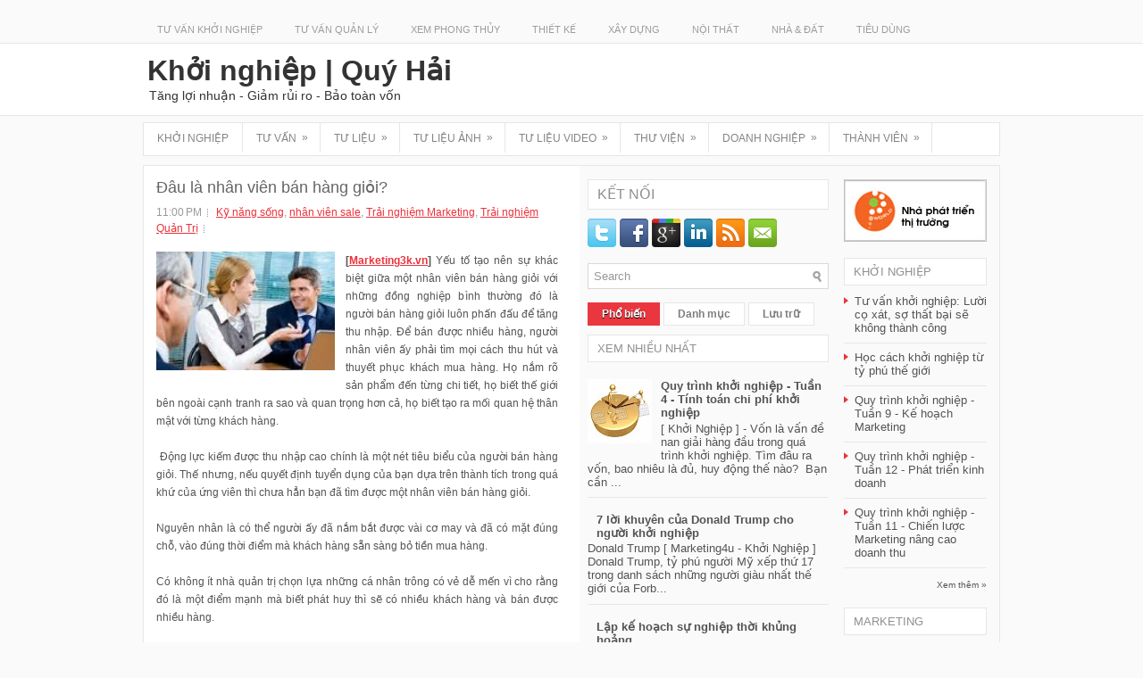

--- FILE ---
content_type: text/html; charset=UTF-8
request_url: https://www.tuvankhoinghiep.com.vn/2012/03/au-la-nhan-vien-ban-hang-gioi_5457.html
body_size: 54316
content:
<!DOCTYPE html>
<html dir='ltr' xmlns='http://www.w3.org/1999/xhtml' xmlns:b='http://www.google.com/2005/gml/b' xmlns:data='http://www.google.com/2005/gml/data' xmlns:expr='http://www.google.com/2005/gml/expr'>
<head>
<link href='https://www.blogger.com/static/v1/widgets/2944754296-widget_css_bundle.css' rel='stylesheet' type='text/css'/>
<link href='https://fonts.googleapis.com/css?family=Arial' rel='stylesheet' type='text/css'/>
<meta content='text/html; charset=UTF-8' http-equiv='Content-Type'/>
<meta content='blogger' name='generator'/>
<link href='https://www.tuvankhoinghiep.com.vn/favicon.ico' rel='icon' type='image/x-icon'/>
<link href='https://www.tuvankhoinghiep.com.vn/2012/03/au-la-nhan-vien-ban-hang-gioi_5457.html' rel='canonical'/>
<link rel="alternate" type="application/atom+xml" title="Khởi nghiệp | Quý Hải - Atom" href="https://www.tuvankhoinghiep.com.vn/feeds/posts/default" />
<link rel="alternate" type="application/rss+xml" title="Khởi nghiệp | Quý Hải - RSS" href="https://www.tuvankhoinghiep.com.vn/feeds/posts/default?alt=rss" />
<link rel="service.post" type="application/atom+xml" title="Khởi nghiệp | Quý Hải - Atom" href="https://www.blogger.com/feeds/5634316726252249364/posts/default" />

<link rel="alternate" type="application/atom+xml" title="Khởi nghiệp | Quý Hải - Atom" href="https://www.tuvankhoinghiep.com.vn/feeds/1548094025495233258/comments/default" />
<!--Can't find substitution for tag [blog.ieCssRetrofitLinks]-->
<link href='[data-uri]' rel='image_src'/>
<meta content='https://www.tuvankhoinghiep.com.vn/2012/03/au-la-nhan-vien-ban-hang-gioi_5457.html' property='og:url'/>
<meta content='Đâu là nhân viên bán hàng giỏi?' property='og:title'/>
<meta content='Tư vấn khởi nghiệp: dự án kinh doanh, tiếp thị, quản lý, phong thủy, bát tự, chọn ngày, Quý Hải 0909 717 141.' property='og:description'/>
<meta content='[data-uri]' property='og:image'/>
<!-- Start www.bloggertipandtrick.net: Changing the Blogger Title Tag -->
<title>Đâu là nhân viên bán hàng giỏi? ~ Khởi nghiệp | Quý Hải</title>
<!-- End www.bloggertipandtrick.net: Changing the Blogger Title Tag -->
<link href='YOUR-FAVICON-URL' rel='shortcut icon' type='image/vnd.microsoft.icon'/>
<style id='page-skin-1' type='text/css'><!--
/*
-----------------------------------------------
Blogger Template Style
Name:   MagPress
Author: Lasantha Bandara
URL 1:  http://www.premiumbloggertemplates.com/
URL 2:  http://www.bloggertipandtrick.net/
Date:   January 2012
License:  This free Blogger template is licensed under the Creative Commons Attribution 3.0 License, which permits both personal and commercial use.
However, to satisfy the 'attribution' clause of the license, you are required to keep the footer links intact which provides due credit to its authors. For more specific details about the license, you may visit the URL below:
http://creativecommons.org/licenses/by/3.0/
----------------------------------------------- */
body#layout ul{list-style-type:none;list-style:none}
body#layout ul li{list-style-type:none;list-style:none}
body#layout #myGallery{display:none}
body#layout .featuredposts{display:none}
body#layout .fp-slider{display:none}
body#layout #navcontainer{display:none}
body#layout .menu-secondary-wrap{display:none}
body#layout .menu-secondary-container{display:none}
body#layout #skiplinks{display:none}
body#layout .feedtwitter{display:none}
body#layout #header-wrapper {margin-bottom:10px;min-height:50px;}
body#layout .social-profiles-widget h3 {display:none;}
/* Variable definitions
====================
<Variable name="bgcolor" description="Page Background Color"
type="color" default="#fff">
<Variable name="textcolor" description="Text Color"
type="color" default="#333">
<Variable name="linkcolor" description="Link Color"
type="color" default="#58a">
<Variable name="pagetitlecolor" description="Blog Title Color"
type="color" default="#666">
<Variable name="descriptioncolor" description="Blog Description Color"
type="color" default="#999">
<Variable name="titlecolor" description="Post Title Color"
type="color" default="#c60">
<Variable name="bordercolor" description="Border Color"
type="color" default="#ccc">
<Variable name="sidebarcolor" description="Sidebar Title Color"
type="color" default="#999">
<Variable name="sidebartextcolor" description="Sidebar Text Color"
type="color" default="#666">
<Variable name="visitedlinkcolor" description="Visited Link Color"
type="color" default="#999">
<Variable name="bodyfont" description="Text Font"
type="font" default="normal normal 100% Georgia, Serif">
<Variable name="headerfont" description="Sidebar Title Font"
type="font"
default="normal normal 78% 'Arial',Arial,Verdana,Sans-serif">
<Variable name="pagetitlefont" description="Blog Title Font"
type="font"
default="normal normal 200% Georgia, Serif">
<Variable name="descriptionfont" description="Blog Description Font"
type="font"
default="normal normal 78% 'Arial', Arial, Verdana, Sans-serif">
<Variable name="postfooterfont" description="Post Footer Font"
type="font"
default="normal normal 78% 'Arial', Arial, Verdana, Sans-serif">
<Variable name="startSide" description="Side where text starts in blog language"
type="automatic" default="left">
<Variable name="endSide" description="Side where text ends in blog language"
type="automatic" default="right">
*/
/* Use this with templates/template-twocol.html */
body{background:#FAFAFA url(https://blogger.googleusercontent.com/img/b/R29vZ2xl/AVvXsEhXkgKQHE7RI5_a8KjvSzxMMJZAzT3TuccZlEfn7BHw5h7xXjDirNqW2KqOc1-X-d1_NkdZ4oQ02wosKmnr3RGOluksmwwAxt8RDIPaiq0XGLRcZ-9nMjClDHQuMUf7KKthcDymB0arXrdO/s1600/background.png) left top repeat-x;color:#555555;font-family: Arial, Helvetica, Sans-serif;font-size: 13px;margin:0px;padding:0px;}
a:link,a:visited{color:#EC323C;text-decoration:underline;outline:none;}
a:hover{color:#FF6C73;text-decoration:none;outline:none;}
a img{border-width:0}
#body-wrapper{margin:0px;padding:0px;}
/* Header-----------------------------------------------*/
#header-wrapper{width:960px;margin:0px auto 0px;height:60px;padding:14px 0px 14px 0px;overflow:hidden;}
#header-inner{background-position:center;margin-left:auto;margin-right:auto}
#header{margin:0;border:0 solid #cccccc;color:#666666;float:left;width:40%;overflow:hidden;}
#header h1{color:#333;text-shadow:0px 1px 0px #fff;margin:0 5px 0;padding:0px 0px 0px 0px;font-family:&#39;Arial&#39;,Arial,Helvetica,Sans-serif;font-weight:bold;font-size:32px;line-height:32px;}
#header .description{padding-left:7px;color:#333;text-shadow:0px 1px 0px #fff;line-height:14px;font-size:14px;padding-top:0px;margin-top:5px;font-family:Arial,Helvetica,Sans-serif;}
#header h1 a,#header h1 a:visited{color:#333;text-decoration:none}
#header h2{padding-left:5px;color:#333;font:14px Arial,Helvetica,Sans-serif}
#header2{float:right;width:56%;margin-right:0px;padding-right:0px;overflow:hidden;}
#header2 .widget{padding:0px 0px 0px 0px;float:right}
.social-profiles-widget img{margin:0 4px 0 0}
.social-profiles-widget img:hover{opacity:0.8}
#top-social-profiles{padding-top:10px;height:32px;text-align:right;float:right}
#top-social-profiles img{margin:0 6px 0 0 !important}
#top-social-profiles img:hover{opacity:0.8}
#top-social-profiles .widget-container{background:none;padding:0;border:0}
/* Outer-Wrapper----------------------------------------------- */
#outer-wrapper{width:960px;margin:15px auto 0px;padding:0px;text-align:left;}
#content-wrapper{padding:15px 14px;background:#fff url(https://blogger.googleusercontent.com/img/b/R29vZ2xl/AVvXsEiaU7KCx_nmRth3Nfi4fT6dXjO8KIR24zmgaxIik9HlvGc_4g9WEuYvGDLXqt2e-p84kvhc3Z7I5n0alJAmDdfa7YfpSWO8IB7zCvThGHifhvXGL66oP7kBLfymktOsHxaBQQats9XVlcCQ/s1600/main-bg.png) right top repeat-y;border:1px solid #E7E7E7;margin:10px 0;}
#main-wrapper{width:460px;margin:0px 23px 0px 0px;;padding:0px;float:left;word-wrap:break-word;overflow:hidden;text-shadow:0px 1px 0px #fff;}
#lsidebar-wrapper{width:270px;float:left;margin:0px 0px 0px 0px;padding:0px;word-wrap:break-word;overflow:hidden;text-shadow:0px 1px 0px #fff;}
#rsidebar-wrapper{width:160px;float:right;margin:0px 0px 0px 15px;padding:0px;word-wrap:break-word;overflow:hidden;text-shadow:0px 1px 0px #fff;}
/* Headings----------------------------------------------- */
h2{}
/* Posts-----------------------------------------------*/
h2.date-header{margin:1.5em 0 .5em;display:none;}
.wrapfullpost{}
.post{margin-bottom:15px;border-bottom:0px solid #ddd;}
.post-title{color:#656565;margin:0 0 10px 0;padding:0;font-family:'Arial',sans-serif;font-size:18px;line-height:18px;font-weight:normal;}
.post-title a,.post-title a:visited,.post-title strong{display:block;text-decoration:none;color:#656565;text-decoration:none;}
.post-title strong,.post-title a:hover{color:#EF373B;text-decoration:none;}
.post-body{margin:0px;padding:0px 10px 0px 0px;font-family:Arial, Helvetica, Sans-serif;font-size:12px;line-height: 20px;}
.post-footer{margin:5px 0;}
.comment-link{margin-left:.6em}
.post-body img{padding:6px;border:1px solid #eee;background:#ffffff;}
.postmeta-primary{color:#999;font-size:12px;line-height:18px;padding:0 0 5px 0}
.postmeta-secondary{color:#999;font-size:12px;line-height:18px;padding:0 0 10px 0}
.postmeta-primary span,.postmeta-secondary span{background:url(https://blogger.googleusercontent.com/img/b/R29vZ2xl/AVvXsEhXczhqzMGSKQGEr-QowygttF6hzaO-I9vnJgUFwc1f4AGyFJkjT6cSp3T2hveENQLQK4qOTOMpzThPDjmK2zhcfqsQy-9g_GRdlzttxme2_ZHTTVs1O3cNpIqC8oYr8DLQRZJ-fea92XG3/s1600/meta-separator.png) left center no-repeat;padding:3px 0 3px 10px}
.postmeta-primary span:first-child,.postmeta-secondary span:first-child{background:none;padding-left:0}
.readmore{margin-bottom:5px;float:right}
.readmore a{color:#666;background:#DFDFDF url(https://blogger.googleusercontent.com/img/b/R29vZ2xl/AVvXsEicBpvgi6UZ6-ZECvfWXvz8gXClYpI0RMSuVHUJthcMNx08opM-OSiWFvLoQdVH1ctpFJyNSa419gqyAdJVCvWQ5IV3x4wy7HFqM27_z-ea6oOcC6SDQlAW804XP3QD_ALBYYQyK7GT5xP2/s1600/readmore-bg.png) left top repeat-x;border:1px solid #C4C4C4;text-shadow:0 1px 0 #fff;padding:8px 14px;display:inline-block;font-size:12px;line-height:12px;text-decoration:none;text-transform:uppercase}
.readmore a:hover{color:#fff;background:#E01720 url(https://blogger.googleusercontent.com/img/b/R29vZ2xl/AVvXsEicBpvgi6UZ6-ZECvfWXvz8gXClYpI0RMSuVHUJthcMNx08opM-OSiWFvLoQdVH1ctpFJyNSa419gqyAdJVCvWQ5IV3x4wy7HFqM27_z-ea6oOcC6SDQlAW804XP3QD_ALBYYQyK7GT5xP2/s1600/readmore-bg.png) left -124px repeat-x;border:1px solid #DB0B0B;text-shadow:0 1px 0 #AF0000;text-decoration:none}
/* Sidebar Content----------------------------------------------- */
.sidebar{margin:0 0 10px 0;font-size:13px;color:#535353;}
.sidebar a{text-decoration:none;color:#535353;}
.sidebar a:hover{text-decoration:none;color:#ED3438;}
.sidebar h2{background:#fff;margin:0 0 10px 0;padding:8px 10px;border:1px solid #E6E6E6;color:#909090;font-size:13px;line-height:13px;font-family:'Arial',sans-serif;font-weight:normal;text-decoration:none;text-transform:uppercase;}
.sidebar ul{list-style-type:none;list-style:none;margin:0px;padding:0px;}
.sidebar ul li{padding:0 0 9px 12px;margin:0 0 8px 0;background:url(https://blogger.googleusercontent.com/img/b/R29vZ2xl/AVvXsEhUGZXBtFuGJfHsdmZgYlAQnUkLG52QL_y8E782ejtnAo-I9m6_rYu8s5aTUhkIyDsalZDfMN1F-psgQrP-rPoVmsYCWZo-6wPnie4dTj0DKWuExIYw_e8FgqgM7_iLDtUJzGvNp8a4u3tT/s1600/widget-list.png) left 3px no-repeat;border-bottom:1px solid #E7E7E7;}
.sidebar .widget{margin:0 0 15px 0;padding:0;color:#535353;font-size:13px;}
.main .widget{margin:0 0 5px;padding:0 0 2px}
.main .Blog{border-bottom-width:0}
/* FOOTER ----------------------------------------------- */
#footer-container{}
#footer{margin-bottom:15px}
#copyrights{color:#434141;background:#EFEFEF;text-align:center;padding:20px 0;text-shadow:0 1px 0 #fff}
#copyrights a{color:#434141}
#copyrights a:hover{color:#434141;text-decoration:none}
#credits{color:#646262;text-align:center;font-size:11px;padding:10px 0 0 0;text-shadow:0 1px 0 #fff}
#credits a{color:#646262;text-decoration:none}
#credits a:hover{text-decoration:none;color:#646262}
#footer-widgets-container{background:#FFF;padding:20px 0;border-top:1px solid #E6E6E6;border-bottom:1px solid #E6E6E6;margin-bottom:10px;text-shadow:0px 1px 0px #fff;}
#footer-widgets{width:960px;margin:0 auto;padding:0px;}
.footer-widget-box{width:225px;float:left;margin-right:20px}
.footer-widget-box-last{margin-right:0}
#footer-widgets .widget-container{color:#535353;}
#footer-widgets .widget-container a{text-decoration:none;color:#535353;}
#footer-widgets .widget-container a:hover{text-decoration:none;color:#ED3438;}
#footer-widgets h2{background:#fff;margin:0 0 10px 0;padding:8px 10px;border:1px solid #E6E6E6;color:#909090;font-size:13px;line-height:13px;font-family:'Arial',sans-serif;font-weight:normal;text-decoration:none;text-transform:uppercase;}
#footer-widgets .widget ul{list-style-type:none;list-style:none;margin:0px;padding:0px;}
#footer-widgets .widget ul li{padding:0 0 9px 12px;margin:0 0 8px 0;background:url(https://blogger.googleusercontent.com/img/b/R29vZ2xl/AVvXsEhUGZXBtFuGJfHsdmZgYlAQnUkLG52QL_y8E782ejtnAo-I9m6_rYu8s5aTUhkIyDsalZDfMN1F-psgQrP-rPoVmsYCWZo-6wPnie4dTj0DKWuExIYw_e8FgqgM7_iLDtUJzGvNp8a4u3tT/s1600/widget-list.png) left 3px no-repeat;border-bottom:1px solid #E7E7E7;}
.footersec {}
.footersec .widget{margin-bottom:20px;}
.footersec ul{}
.footersec ul li{}
/* Search ----------------------------------------------- */
#search{border:1px solid #D8D8D8;background:#fff url(https://blogger.googleusercontent.com/img/b/R29vZ2xl/AVvXsEhtgpJXbB403iwKAv_5pJ7G84qJoZozJ31jXRF1pvWpcv7pdGR5_XB9IO1tBiIfH-N8mtQnkTYQv9Gx6FU_hEeQyGlfHoOhVhboSoHIfL5dNZLYHY21dWGnCh2e_so7MRh_KKqQffV2bTdC/s1600/search.png) 99% 50% no-repeat;text-align:left;padding:6px 24px 6px 6px}
#search #s{background:none;color:#979797;border:0;width:100%;padding:0;margin:0;outline:none}
#content-search{width:300px;padding:15px 0}
#topsearch{float:right;margin-top:10px}
#topsearch #s{width:220px}
/* Comments----------------------------------------------- */
#comments{padding:10px;background-color:#fff;border:1px solid #ddd;}
#comments h4{font-size:16px;font-weight:bold;margin:1em 0;color:#999999}
#comments-block3{padding:0;margin:0;float:left;overflow:hidden;position:relative;}
#comment-name-url{width:465px;float:left}
#comment-date{width:465px;float:left;margin-top:5px;font-size:10px;}
#comment-header{float:left;padding:5px 0 40px 10px;margin:5px 0px 15px 0px;position:relative;background-color:#fff;border:1px dashed #ddd;}
.avatar-image-container{background:url(https://blogger.googleusercontent.com/img/b/R29vZ2xl/AVvXsEhlLwqPZVk8XfQHVrc7RMJUKiCJaY_wl0bkPsz8_-b6PpMsdTz6_t_po8y04tNI7EOKQ-okZP71s3HUJQ6MYG00H25mHpmutZeDeKZs9qAlV6AUyR7UCiu2MRpneIEuLCVtC4DC21XmzYRx/s1600/comment-avatar.jpg);width:32px;height:32px;float:right;margin:5px 10px 5px 5px;border:1px solid #ddd;}
.avatar-image-container img{width:32px;height:32px;}
a.comments-autor-name{color:#000;font:normal bold 14px Arial,Tahoma,Verdana}
a.says{color:#000;font:normal 14px Arial,Tahoma,Verdana}
.says a:hover{text-decoration:none}
.deleted-comment{font-style:italic;color:gray}
#blog-pager-newer-link{float:left}
#blog-pager-older-link{float:right}
#blog-pager{text-align:center}
.feed-links{clear:both;line-height:2.5em}
/* Profile ----------------------------------------------- */
.profile-img{float:left;margin-top:0;margin-right:5px;margin-bottom:5px;margin-left:0;padding:4px;border:1px solid #cccccc}
.profile-data{margin:0;text-transform:uppercase;letter-spacing:.1em;font:normal normal 78% 'Arial', Arial, Verdana, Sans-serif;color:#999999;font-weight:bold;line-height:1.6em}
.profile-datablock{margin:.5em 0 .5em}
.profile-textblock{margin:0.5em 0;line-height:1.6em}
.avatar-image-container{background:url(https://blogger.googleusercontent.com/img/b/R29vZ2xl/AVvXsEhlLwqPZVk8XfQHVrc7RMJUKiCJaY_wl0bkPsz8_-b6PpMsdTz6_t_po8y04tNI7EOKQ-okZP71s3HUJQ6MYG00H25mHpmutZeDeKZs9qAlV6AUyR7UCiu2MRpneIEuLCVtC4DC21XmzYRx/s1600/comment-avatar.jpg);width:32px;height:32px;float:right;margin:5px 10px 5px 5px;border:1px solid #ddd;}
.avatar-image-container img{width:32px;height:32px;}
.profile-link{font:normal normal 78% 'Arial', Arial, Verdana, Sans-serif;text-transform:uppercase;letter-spacing:.1em}
#navbar-iframe{height:0;visibility:hidden;display:none;}

--></style>
<script src='https://ajax.googleapis.com/ajax/libs/jquery/1.5.1/jquery.min.js' type='text/javascript'></script>
<script type='text/javascript'>
//<![CDATA[

(function($){
	/* hoverIntent by Brian Cherne */
	$.fn.hoverIntent = function(f,g) {
		// default configuration options
		var cfg = {
			sensitivity: 7,
			interval: 100,
			timeout: 0
		};
		// override configuration options with user supplied object
		cfg = $.extend(cfg, g ? { over: f, out: g } : f );

		// instantiate variables
		// cX, cY = current X and Y position of mouse, updated by mousemove event
		// pX, pY = previous X and Y position of mouse, set by mouseover and polling interval
		var cX, cY, pX, pY;

		// A private function for getting mouse position
		var track = function(ev) {
			cX = ev.pageX;
			cY = ev.pageY;
		};

		// A private function for comparing current and previous mouse position
		var compare = function(ev,ob) {
			ob.hoverIntent_t = clearTimeout(ob.hoverIntent_t);
			// compare mouse positions to see if they've crossed the threshold
			if ( ( Math.abs(pX-cX) + Math.abs(pY-cY) ) < cfg.sensitivity ) {
				$(ob).unbind("mousemove",track);
				// set hoverIntent state to true (so mouseOut can be called)
				ob.hoverIntent_s = 1;
				return cfg.over.apply(ob,[ev]);
			} else {
				// set previous coordinates for next time
				pX = cX; pY = cY;
				// use self-calling timeout, guarantees intervals are spaced out properly (avoids JavaScript timer bugs)
				ob.hoverIntent_t = setTimeout( function(){compare(ev, ob);} , cfg.interval );
			}
		};

		// A private function for delaying the mouseOut function
		var delay = function(ev,ob) {
			ob.hoverIntent_t = clearTimeout(ob.hoverIntent_t);
			ob.hoverIntent_s = 0;
			return cfg.out.apply(ob,[ev]);
		};

		// A private function for handling mouse 'hovering'
		var handleHover = function(e) {
			// next three lines copied from jQuery.hover, ignore children onMouseOver/onMouseOut
			var p = (e.type == "mouseover" ? e.fromElement : e.toElement) || e.relatedTarget;
			while ( p && p != this ) { try { p = p.parentNode; } catch(e) { p = this; } }
			if ( p == this ) { return false; }

			// copy objects to be passed into t (required for event object to be passed in IE)
			var ev = jQuery.extend({},e);
			var ob = this;

			// cancel hoverIntent timer if it exists
			if (ob.hoverIntent_t) { ob.hoverIntent_t = clearTimeout(ob.hoverIntent_t); }

			// else e.type == "onmouseover"
			if (e.type == "mouseover") {
				// set "previous" X and Y position based on initial entry point
				pX = ev.pageX; pY = ev.pageY;
				// update "current" X and Y position based on mousemove
				$(ob).bind("mousemove",track);
				// start polling interval (self-calling timeout) to compare mouse coordinates over time
				if (ob.hoverIntent_s != 1) { ob.hoverIntent_t = setTimeout( function(){compare(ev,ob);} , cfg.interval );}

			// else e.type == "onmouseout"
			} else {
				// unbind expensive mousemove event
				$(ob).unbind("mousemove",track);
				// if hoverIntent state is true, then call the mouseOut function after the specified delay
				if (ob.hoverIntent_s == 1) { ob.hoverIntent_t = setTimeout( function(){delay(ev,ob);} , cfg.timeout );}
			}
		};

		// bind the function to the two event listeners
		return this.mouseover(handleHover).mouseout(handleHover);
	};
	
})(jQuery);

//]]>
</script>
<script type='text/javascript'>
//<![CDATA[

/*
 * Superfish v1.4.8 - jQuery menu widget
 * Copyright (c) 2008 Joel Birch
 *
 * Dual licensed under the MIT and GPL licenses:
 * 	https://www.opensource.org/licenses/mit-license.php
 * 	https://www.gnu.org/licenses/gpl.html
 *
 * CHANGELOG: https://users.tpg.com.au/j_birch/plugins/superfish/changelog.txt
 */

;(function($){
	$.fn.superfish = function(op){

		var sf = $.fn.superfish,
			c = sf.c,
			$arrow = $(['<span class="',c.arrowClass,'"> &#187;</span>'].join('')),
			over = function(){
				var $$ = $(this), menu = getMenu($$);
				clearTimeout(menu.sfTimer);
				$$.showSuperfishUl().siblings().hideSuperfishUl();
			},
			out = function(){
				var $$ = $(this), menu = getMenu($$), o = sf.op;
				clearTimeout(menu.sfTimer);
				menu.sfTimer=setTimeout(function(){
					o.retainPath=($.inArray($$[0],o.$path)>-1);
					$$.hideSuperfishUl();
					if (o.$path.length && $$.parents(['li.',o.hoverClass].join('')).length<1){over.call(o.$path);}
				},o.delay);	
			},
			getMenu = function($menu){
				var menu = $menu.parents(['ul.',c.menuClass,':first'].join(''))[0];
				sf.op = sf.o[menu.serial];
				return menu;
			},
			addArrow = function($a){ $a.addClass(c.anchorClass).append($arrow.clone()); };
			
		return this.each(function() {
			var s = this.serial = sf.o.length;
			var o = $.extend({},sf.defaults,op);
			o.$path = $('li.'+o.pathClass,this).slice(0,o.pathLevels).each(function(){
				$(this).addClass([o.hoverClass,c.bcClass].join(' '))
					.filter('li:has(ul)').removeClass(o.pathClass);
			});
			sf.o[s] = sf.op = o;
			
			$('li:has(ul)',this)[($.fn.hoverIntent && !o.disableHI) ? 'hoverIntent' : 'hover'](over,out).each(function() {
				if (o.autoArrows) addArrow( $('>a:first-child',this) );
			})
			.not('.'+c.bcClass)
				.hideSuperfishUl();
			
			var $a = $('a',this);
			$a.each(function(i){
				var $li = $a.eq(i).parents('li');
				$a.eq(i).focus(function(){over.call($li);}).blur(function(){out.call($li);});
			});
			o.onInit.call(this);
			
		}).each(function() {
			var menuClasses = [c.menuClass];
			if (sf.op.dropShadows  && !($.browser.msie && $.browser.version < 7)) menuClasses.push(c.shadowClass);
			$(this).addClass(menuClasses.join(' '));
		});
	};

	var sf = $.fn.superfish;
	sf.o = [];
	sf.op = {};
	sf.IE7fix = function(){
		var o = sf.op;
		if ($.browser.msie && $.browser.version > 6 && o.dropShadows && o.animation.opacity!=undefined)
			this.toggleClass(sf.c.shadowClass+'-off');
		};
	sf.c = {
		bcClass     : 'sf-breadcrumb',
		menuClass   : 'sf-js-enabled',
		anchorClass : 'sf-with-ul',
		arrowClass  : 'sf-sub-indicator',
		shadowClass : 'sf-shadow'
	};
	sf.defaults = {
		hoverClass	: 'sfHover',
		pathClass	: 'overideThisToUse',
		pathLevels	: 1,
		delay		: 800,
		animation	: {opacity:'show'},
		speed		: 'normal',
		autoArrows	: true,
		dropShadows : true,
		disableHI	: false,		// true disables hoverIntent detection
		onInit		: function(){}, // callback functions
		onBeforeShow: function(){},
		onShow		: function(){},
		onHide		: function(){}
	};
	$.fn.extend({
		hideSuperfishUl : function(){
			var o = sf.op,
				not = (o.retainPath===true) ? o.$path : '';
			o.retainPath = false;
			var $ul = $(['li.',o.hoverClass].join(''),this).add(this).not(not).removeClass(o.hoverClass)
					.find('>ul').hide().css('visibility','hidden');
			o.onHide.call($ul);
			return this;
		},
		showSuperfishUl : function(){
			var o = sf.op,
				sh = sf.c.shadowClass+'-off',
				$ul = this.addClass(o.hoverClass)
					.find('>ul:hidden').css('visibility','visible');
			sf.IE7fix.call($ul);
			o.onBeforeShow.call($ul);
			$ul.animate(o.animation,o.speed,function(){ sf.IE7fix.call($ul); o.onShow.call($ul); });
			return this;
		}
	});

})(jQuery);



//]]>
</script>
<script type='text/javascript'>
//<![CDATA[

/*
 * jQuery Cycle Plugin (with Transition Definitions)
 * Examples and documentation at: https://jquery.malsup.com/cycle/
 * Copyright (c) 2007-2010 M. Alsup
 * Version: 2.88 (08-JUN-2010)
 * Dual licensed under the MIT and GPL licenses.
 * https://jquery.malsup.com/license.html
 * Requires: jQuery v1.2.6 or later
 */
(function($){var ver="2.88";if($.support==undefined){$.support={opacity:!($.browser.msie)};}function debug(s){if($.fn.cycle.debug){log(s);}}function log(){if(window.console&&window.console.log){window.console.log("[cycle] "+Array.prototype.join.call(arguments," "));}}$.fn.cycle=function(options,arg2){var o={s:this.selector,c:this.context};if(this.length===0&&options!="stop"){if(!$.isReady&&o.s){log("DOM not ready, queuing slideshow");$(function(){$(o.s,o.c).cycle(options,arg2);});return this;}log("terminating; zero elements found by selector"+($.isReady?"":" (DOM not ready)"));return this;}return this.each(function(){var opts=handleArguments(this,options,arg2);if(opts===false){return;}opts.updateActivePagerLink=opts.updateActivePagerLink||$.fn.cycle.updateActivePagerLink;if(this.cycleTimeout){clearTimeout(this.cycleTimeout);}this.cycleTimeout=this.cyclePause=0;var $cont=$(this);var $slides=opts.slideExpr?$(opts.slideExpr,this):$cont.children();var els=$slides.get();if(els.length<2){log("terminating; too few slides: "+els.length);return;}var opts2=buildOptions($cont,$slides,els,opts,o);if(opts2===false){return;}var startTime=opts2.continuous?10:getTimeout(els[opts2.currSlide],els[opts2.nextSlide],opts2,!opts2.rev);if(startTime){startTime+=(opts2.delay||0);if(startTime<10){startTime=10;}debug("first timeout: "+startTime);this.cycleTimeout=setTimeout(function(){go(els,opts2,0,(!opts2.rev&&!opts.backwards));},startTime);}});};function handleArguments(cont,options,arg2){if(cont.cycleStop==undefined){cont.cycleStop=0;}if(options===undefined||options===null){options={};}if(options.constructor==String){switch(options){case"destroy":case"stop":var opts=$(cont).data("cycle.opts");if(!opts){return false;}cont.cycleStop++;if(cont.cycleTimeout){clearTimeout(cont.cycleTimeout);}cont.cycleTimeout=0;$(cont).removeData("cycle.opts");if(options=="destroy"){destroy(opts);}return false;case"toggle":cont.cyclePause=(cont.cyclePause===1)?0:1;checkInstantResume(cont.cyclePause,arg2,cont);return false;case"pause":cont.cyclePause=1;return false;case"resume":cont.cyclePause=0;checkInstantResume(false,arg2,cont);return false;case"prev":case"next":var opts=$(cont).data("cycle.opts");if(!opts){log('options not found, "prev/next" ignored');return false;}$.fn.cycle[options](opts);return false;default:options={fx:options};}return options;}else{if(options.constructor==Number){var num=options;options=$(cont).data("cycle.opts");if(!options){log("options not found, can not advance slide");return false;}if(num<0||num>=options.elements.length){log("invalid slide index: "+num);return false;}options.nextSlide=num;if(cont.cycleTimeout){clearTimeout(cont.cycleTimeout);cont.cycleTimeout=0;}if(typeof arg2=="string"){options.oneTimeFx=arg2;}go(options.elements,options,1,num>=options.currSlide);return false;}}return options;function checkInstantResume(isPaused,arg2,cont){if(!isPaused&&arg2===true){var options=$(cont).data("cycle.opts");if(!options){log("options not found, can not resume");return false;}if(cont.cycleTimeout){clearTimeout(cont.cycleTimeout);cont.cycleTimeout=0;}go(options.elements,options,1,(!opts.rev&&!opts.backwards));}}}function removeFilter(el,opts){if(!$.support.opacity&&opts.cleartype&&el.style.filter){try{el.style.removeAttribute("filter");}catch(smother){}}}function destroy(opts){if(opts.next){$(opts.next).unbind(opts.prevNextEvent);}if(opts.prev){$(opts.prev).unbind(opts.prevNextEvent);}if(opts.pager||opts.pagerAnchorBuilder){$.each(opts.pagerAnchors||[],function(){this.unbind().remove();});}opts.pagerAnchors=null;if(opts.destroy){opts.destroy(opts);}}function buildOptions($cont,$slides,els,options,o){var opts=$.extend({},$.fn.cycle.defaults,options||{},$.metadata?$cont.metadata():$.meta?$cont.data():{});if(opts.autostop){opts.countdown=opts.autostopCount||els.length;}var cont=$cont[0];$cont.data("cycle.opts",opts);opts.$cont=$cont;opts.stopCount=cont.cycleStop;opts.elements=els;opts.before=opts.before?[opts.before]:[];opts.after=opts.after?[opts.after]:[];opts.after.unshift(function(){opts.busy=0;});if(!$.support.opacity&&opts.cleartype){opts.after.push(function(){removeFilter(this,opts);});}if(opts.continuous){opts.after.push(function(){go(els,opts,0,(!opts.rev&&!opts.backwards));});}saveOriginalOpts(opts);if(!$.support.opacity&&opts.cleartype&&!opts.cleartypeNoBg){clearTypeFix($slides);}if($cont.css("position")=="static"){$cont.css("position","relative");}if(opts.width){$cont.width(opts.width);}if(opts.height&&opts.height!="auto"){$cont.height(opts.height);}if(opts.startingSlide){opts.startingSlide=parseInt(opts.startingSlide);}else{if(opts.backwards){opts.startingSlide=els.length-1;}}if(opts.random){opts.randomMap=[];for(var i=0;i<els.length;i++){opts.randomMap.push(i);}opts.randomMap.sort(function(a,b){return Math.random()-0.5;});opts.randomIndex=1;opts.startingSlide=opts.randomMap[1];}else{if(opts.startingSlide>=els.length){opts.startingSlide=0;}}opts.currSlide=opts.startingSlide||0;var first=opts.startingSlide;$slides.css({position:"absolute",top:0,left:0}).hide().each(function(i){var z;if(opts.backwards){z=first?i<=first?els.length+(i-first):first-i:els.length-i;}else{z=first?i>=first?els.length-(i-first):first-i:els.length-i;}$(this).css("z-index",z);});$(els[first]).css("opacity",1).show();removeFilter(els[first],opts);if(opts.fit&&opts.width){$slides.width(opts.width);}if(opts.fit&&opts.height&&opts.height!="auto"){$slides.height(opts.height);}var reshape=opts.containerResize&&!$cont.innerHeight();if(reshape){var maxw=0,maxh=0;for(var j=0;j<els.length;j++){var $e=$(els[j]),e=$e[0],w=$e.outerWidth(),h=$e.outerHeight();if(!w){w=e.offsetWidth||e.width||$e.attr("width");}if(!h){h=e.offsetHeight||e.height||$e.attr("height");}maxw=w>maxw?w:maxw;maxh=h>maxh?h:maxh;}if(maxw>0&&maxh>0){$cont.css({width:maxw+"px",height:maxh+"px"});}}if(opts.pause){$cont.hover(function(){this.cyclePause++;},function(){this.cyclePause--;});}if(supportMultiTransitions(opts)===false){return false;}var requeue=false;options.requeueAttempts=options.requeueAttempts||0;$slides.each(function(){var $el=$(this);this.cycleH=(opts.fit&&opts.height)?opts.height:($el.height()||this.offsetHeight||this.height||$el.attr("height")||0);this.cycleW=(opts.fit&&opts.width)?opts.width:($el.width()||this.offsetWidth||this.width||$el.attr("width")||0);if($el.is("img")){var loadingIE=($.browser.msie&&this.cycleW==28&&this.cycleH==30&&!this.complete);var loadingFF=($.browser.mozilla&&this.cycleW==34&&this.cycleH==19&&!this.complete);var loadingOp=($.browser.opera&&((this.cycleW==42&&this.cycleH==19)||(this.cycleW==37&&this.cycleH==17))&&!this.complete);var loadingOther=(this.cycleH==0&&this.cycleW==0&&!this.complete);if(loadingIE||loadingFF||loadingOp||loadingOther){if(o.s&&opts.requeueOnImageNotLoaded&&++options.requeueAttempts<100){log(options.requeueAttempts," - img slide not loaded, requeuing slideshow: ",this.src,this.cycleW,this.cycleH);setTimeout(function(){$(o.s,o.c).cycle(options);},opts.requeueTimeout);requeue=true;return false;}else{log("could not determine size of image: "+this.src,this.cycleW,this.cycleH);}}}return true;});if(requeue){return false;}opts.cssBefore=opts.cssBefore||{};opts.animIn=opts.animIn||{};opts.animOut=opts.animOut||{};$slides.not(":eq("+first+")").css(opts.cssBefore);if(opts.cssFirst){$($slides[first]).css(opts.cssFirst);}if(opts.timeout){opts.timeout=parseInt(opts.timeout);if(opts.speed.constructor==String){opts.speed=$.fx.speeds[opts.speed]||parseInt(opts.speed);}if(!opts.sync){opts.speed=opts.speed/2;}var buffer=opts.fx=="shuffle"?500:250;while((opts.timeout-opts.speed)<buffer){opts.timeout+=opts.speed;}}if(opts.easing){opts.easeIn=opts.easeOut=opts.easing;}if(!opts.speedIn){opts.speedIn=opts.speed;}if(!opts.speedOut){opts.speedOut=opts.speed;}opts.slideCount=els.length;opts.currSlide=opts.lastSlide=first;if(opts.random){if(++opts.randomIndex==els.length){opts.randomIndex=0;}opts.nextSlide=opts.randomMap[opts.randomIndex];}else{if(opts.backwards){opts.nextSlide=opts.startingSlide==0?(els.length-1):opts.startingSlide-1;}else{opts.nextSlide=opts.startingSlide>=(els.length-1)?0:opts.startingSlide+1;}}if(!opts.multiFx){var init=$.fn.cycle.transitions[opts.fx];if($.isFunction(init)){init($cont,$slides,opts);}else{if(opts.fx!="custom"&&!opts.multiFx){log("unknown transition: "+opts.fx,"; slideshow terminating");return false;}}}var e0=$slides[first];if(opts.before.length){opts.before[0].apply(e0,[e0,e0,opts,true]);}if(opts.after.length>1){opts.after[1].apply(e0,[e0,e0,opts,true]);}if(opts.next){$(opts.next).bind(opts.prevNextEvent,function(){return advance(opts,opts.rev?-1:1);});}if(opts.prev){$(opts.prev).bind(opts.prevNextEvent,function(){return advance(opts,opts.rev?1:-1);});}if(opts.pager||opts.pagerAnchorBuilder){buildPager(els,opts);}exposeAddSlide(opts,els);return opts;}function saveOriginalOpts(opts){opts.original={before:[],after:[]};opts.original.cssBefore=$.extend({},opts.cssBefore);opts.original.cssAfter=$.extend({},opts.cssAfter);opts.original.animIn=$.extend({},opts.animIn);opts.original.animOut=$.extend({},opts.animOut);$.each(opts.before,function(){opts.original.before.push(this);});$.each(opts.after,function(){opts.original.after.push(this);});}function supportMultiTransitions(opts){var i,tx,txs=$.fn.cycle.transitions;if(opts.fx.indexOf(",")>0){opts.multiFx=true;opts.fxs=opts.fx.replace(/\s*/g,"").split(",");for(i=0;i<opts.fxs.length;i++){var fx=opts.fxs[i];tx=txs[fx];if(!tx||!txs.hasOwnProperty(fx)||!$.isFunction(tx)){log("discarding unknown transition: ",fx);opts.fxs.splice(i,1);i--;}}if(!opts.fxs.length){log("No valid transitions named; slideshow terminating.");return false;}}else{if(opts.fx=="all"){opts.multiFx=true;opts.fxs=[];for(p in txs){tx=txs[p];if(txs.hasOwnProperty(p)&&$.isFunction(tx)){opts.fxs.push(p);}}}}if(opts.multiFx&&opts.randomizeEffects){var r1=Math.floor(Math.random()*20)+30;for(i=0;i<r1;i++){var r2=Math.floor(Math.random()*opts.fxs.length);opts.fxs.push(opts.fxs.splice(r2,1)[0]);}debug("randomized fx sequence: ",opts.fxs);}return true;}function exposeAddSlide(opts,els){opts.addSlide=function(newSlide,prepend){var $s=$(newSlide),s=$s[0];if(!opts.autostopCount){opts.countdown++;}els[prepend?"unshift":"push"](s);if(opts.els){opts.els[prepend?"unshift":"push"](s);}opts.slideCount=els.length;$s.css("position","absolute");$s[prepend?"prependTo":"appendTo"](opts.$cont);if(prepend){opts.currSlide++;opts.nextSlide++;}if(!$.support.opacity&&opts.cleartype&&!opts.cleartypeNoBg){clearTypeFix($s);}if(opts.fit&&opts.width){$s.width(opts.width);}if(opts.fit&&opts.height&&opts.height!="auto"){$slides.height(opts.height);}s.cycleH=(opts.fit&&opts.height)?opts.height:$s.height();s.cycleW=(opts.fit&&opts.width)?opts.width:$s.width();$s.css(opts.cssBefore);if(opts.pager||opts.pagerAnchorBuilder){$.fn.cycle.createPagerAnchor(els.length-1,s,$(opts.pager),els,opts);}if($.isFunction(opts.onAddSlide)){opts.onAddSlide($s);}else{$s.hide();}};}$.fn.cycle.resetState=function(opts,fx){fx=fx||opts.fx;opts.before=[];opts.after=[];opts.cssBefore=$.extend({},opts.original.cssBefore);opts.cssAfter=$.extend({},opts.original.cssAfter);opts.animIn=$.extend({},opts.original.animIn);opts.animOut=$.extend({},opts.original.animOut);opts.fxFn=null;$.each(opts.original.before,function(){opts.before.push(this);});$.each(opts.original.after,function(){opts.after.push(this);});var init=$.fn.cycle.transitions[fx];if($.isFunction(init)){init(opts.$cont,$(opts.elements),opts);}};function go(els,opts,manual,fwd){if(manual&&opts.busy&&opts.manualTrump){debug("manualTrump in go(), stopping active transition");$(els).stop(true,true);opts.busy=false;}if(opts.busy){debug("transition active, ignoring new tx request");return;}var p=opts.$cont[0],curr=els[opts.currSlide],next=els[opts.nextSlide];if(p.cycleStop!=opts.stopCount||p.cycleTimeout===0&&!manual){return;}if(!manual&&!p.cyclePause&&!opts.bounce&&((opts.autostop&&(--opts.countdown<=0))||(opts.nowrap&&!opts.random&&opts.nextSlide<opts.currSlide))){if(opts.end){opts.end(opts);}return;}var changed=false;if((manual||!p.cyclePause)&&(opts.nextSlide!=opts.currSlide)){changed=true;var fx=opts.fx;curr.cycleH=curr.cycleH||$(curr).height();curr.cycleW=curr.cycleW||$(curr).width();next.cycleH=next.cycleH||$(next).height();next.cycleW=next.cycleW||$(next).width();if(opts.multiFx){if(opts.lastFx==undefined||++opts.lastFx>=opts.fxs.length){opts.lastFx=0;}fx=opts.fxs[opts.lastFx];opts.currFx=fx;}if(opts.oneTimeFx){fx=opts.oneTimeFx;opts.oneTimeFx=null;}$.fn.cycle.resetState(opts,fx);if(opts.before.length){$.each(opts.before,function(i,o){if(p.cycleStop!=opts.stopCount){return;}o.apply(next,[curr,next,opts,fwd]);});}var after=function(){$.each(opts.after,function(i,o){if(p.cycleStop!=opts.stopCount){return;}o.apply(next,[curr,next,opts,fwd]);});};debug("tx firing; currSlide: "+opts.currSlide+"; nextSlide: "+opts.nextSlide);opts.busy=1;if(opts.fxFn){opts.fxFn(curr,next,opts,after,fwd,manual&&opts.fastOnEvent);}else{if($.isFunction($.fn.cycle[opts.fx])){$.fn.cycle[opts.fx](curr,next,opts,after,fwd,manual&&opts.fastOnEvent);}else{$.fn.cycle.custom(curr,next,opts,after,fwd,manual&&opts.fastOnEvent);}}}if(changed||opts.nextSlide==opts.currSlide){opts.lastSlide=opts.currSlide;if(opts.random){opts.currSlide=opts.nextSlide;if(++opts.randomIndex==els.length){opts.randomIndex=0;}opts.nextSlide=opts.randomMap[opts.randomIndex];if(opts.nextSlide==opts.currSlide){opts.nextSlide=(opts.currSlide==opts.slideCount-1)?0:opts.currSlide+1;}}else{if(opts.backwards){var roll=(opts.nextSlide-1)<0;if(roll&&opts.bounce){opts.backwards=!opts.backwards;opts.nextSlide=1;opts.currSlide=0;}else{opts.nextSlide=roll?(els.length-1):opts.nextSlide-1;opts.currSlide=roll?0:opts.nextSlide+1;}}else{var roll=(opts.nextSlide+1)==els.length;if(roll&&opts.bounce){opts.backwards=!opts.backwards;opts.nextSlide=els.length-2;opts.currSlide=els.length-1;}else{opts.nextSlide=roll?0:opts.nextSlide+1;opts.currSlide=roll?els.length-1:opts.nextSlide-1;}}}}if(changed&&opts.pager){opts.updateActivePagerLink(opts.pager,opts.currSlide,opts.activePagerClass);}var ms=0;if(opts.timeout&&!opts.continuous){ms=getTimeout(els[opts.currSlide],els[opts.nextSlide],opts,fwd);}else{if(opts.continuous&&p.cyclePause){ms=10;}}if(ms>0){p.cycleTimeout=setTimeout(function(){go(els,opts,0,(!opts.rev&&!opts.backwards));},ms);}}$.fn.cycle.updateActivePagerLink=function(pager,currSlide,clsName){$(pager).each(function(){$(this).children().removeClass(clsName).eq(currSlide).addClass(clsName);});};function getTimeout(curr,next,opts,fwd){if(opts.timeoutFn){var t=opts.timeoutFn.call(curr,curr,next,opts,fwd);while((t-opts.speed)<250){t+=opts.speed;}debug("calculated timeout: "+t+"; speed: "+opts.speed);if(t!==false){return t;}}return opts.timeout;}$.fn.cycle.next=function(opts){advance(opts,opts.rev?-1:1);};$.fn.cycle.prev=function(opts){advance(opts,opts.rev?1:-1);};function advance(opts,val){var els=opts.elements;var p=opts.$cont[0],timeout=p.cycleTimeout;if(timeout){clearTimeout(timeout);p.cycleTimeout=0;}if(opts.random&&val<0){opts.randomIndex--;if(--opts.randomIndex==-2){opts.randomIndex=els.length-2;}else{if(opts.randomIndex==-1){opts.randomIndex=els.length-1;}}opts.nextSlide=opts.randomMap[opts.randomIndex];}else{if(opts.random){opts.nextSlide=opts.randomMap[opts.randomIndex];}else{opts.nextSlide=opts.currSlide+val;if(opts.nextSlide<0){if(opts.nowrap){return false;}opts.nextSlide=els.length-1;}else{if(opts.nextSlide>=els.length){if(opts.nowrap){return false;}opts.nextSlide=0;}}}}var cb=opts.onPrevNextEvent||opts.prevNextClick;if($.isFunction(cb)){cb(val>0,opts.nextSlide,els[opts.nextSlide]);}go(els,opts,1,val>=0);return false;}function buildPager(els,opts){var $p=$(opts.pager);$.each(els,function(i,o){$.fn.cycle.createPagerAnchor(i,o,$p,els,opts);});opts.updateActivePagerLink(opts.pager,opts.startingSlide,opts.activePagerClass);}$.fn.cycle.createPagerAnchor=function(i,el,$p,els,opts){var a;if($.isFunction(opts.pagerAnchorBuilder)){a=opts.pagerAnchorBuilder(i,el);debug("pagerAnchorBuilder("+i+", el) returned: "+a);}else{a='<a href="#">'+(i+1)+"</a>";}if(!a){return;}var $a=$(a);if($a.parents("body").length===0){var arr=[];if($p.length>1){$p.each(function(){var $clone=$a.clone(true);$(this).append($clone);arr.push($clone[0]);});$a=$(arr);}else{$a.appendTo($p);}}opts.pagerAnchors=opts.pagerAnchors||[];opts.pagerAnchors.push($a);$a.bind(opts.pagerEvent,function(e){e.preventDefault();opts.nextSlide=i;var p=opts.$cont[0],timeout=p.cycleTimeout;if(timeout){clearTimeout(timeout);p.cycleTimeout=0;}var cb=opts.onPagerEvent||opts.pagerClick;if($.isFunction(cb)){cb(opts.nextSlide,els[opts.nextSlide]);}go(els,opts,1,opts.currSlide<i);});if(!/^click/.test(opts.pagerEvent)&&!opts.allowPagerClickBubble){$a.bind("click.cycle",function(){return false;});}if(opts.pauseOnPagerHover){$a.hover(function(){opts.$cont[0].cyclePause++;},function(){opts.$cont[0].cyclePause--;});}};$.fn.cycle.hopsFromLast=function(opts,fwd){var hops,l=opts.lastSlide,c=opts.currSlide;if(fwd){hops=c>l?c-l:opts.slideCount-l;}else{hops=c<l?l-c:l+opts.slideCount-c;}return hops;};function clearTypeFix($slides){debug("applying clearType background-color hack");function hex(s){s=parseInt(s).toString(16);return s.length<2?"0"+s:s;}function getBg(e){for(;e&&e.nodeName.toLowerCase()!="html";e=e.parentNode){var v=$.css(e,"background-color");if(v.indexOf("rgb")>=0){var rgb=v.match(/\d+/g);return"#"+hex(rgb[0])+hex(rgb[1])+hex(rgb[2]);}if(v&&v!="transparent"){return v;}}return"#ffffff";}$slides.each(function(){$(this).css("background-color",getBg(this));});}$.fn.cycle.commonReset=function(curr,next,opts,w,h,rev){$(opts.elements).not(curr).hide();opts.cssBefore.opacity=1;opts.cssBefore.display="block";if(w!==false&&next.cycleW>0){opts.cssBefore.width=next.cycleW;}if(h!==false&&next.cycleH>0){opts.cssBefore.height=next.cycleH;}opts.cssAfter=opts.cssAfter||{};opts.cssAfter.display="none";$(curr).css("zIndex",opts.slideCount+(rev===true?1:0));$(next).css("zIndex",opts.slideCount+(rev===true?0:1));};$.fn.cycle.custom=function(curr,next,opts,cb,fwd,speedOverride){var $l=$(curr),$n=$(next);var speedIn=opts.speedIn,speedOut=opts.speedOut,easeIn=opts.easeIn,easeOut=opts.easeOut;$n.css(opts.cssBefore);if(speedOverride){if(typeof speedOverride=="number"){speedIn=speedOut=speedOverride;}else{speedIn=speedOut=1;}easeIn=easeOut=null;}var fn=function(){$n.animate(opts.animIn,speedIn,easeIn,cb);};$l.animate(opts.animOut,speedOut,easeOut,function(){if(opts.cssAfter){$l.css(opts.cssAfter);}if(!opts.sync){fn();}});if(opts.sync){fn();}};$.fn.cycle.transitions={fade:function($cont,$slides,opts){$slides.not(":eq("+opts.currSlide+")").css("opacity",0);opts.before.push(function(curr,next,opts){$.fn.cycle.commonReset(curr,next,opts);opts.cssBefore.opacity=0;});opts.animIn={opacity:1};opts.animOut={opacity:0};opts.cssBefore={top:0,left:0};}};$.fn.cycle.ver=function(){return ver;};$.fn.cycle.defaults={fx:"fade",timeout:4000,timeoutFn:null,continuous:0,speed:1000,speedIn:null,speedOut:null,next:null,prev:null,onPrevNextEvent:null,prevNextEvent:"click.cycle",pager:null,onPagerEvent:null,pagerEvent:"click.cycle",allowPagerClickBubble:false,pagerAnchorBuilder:null,before:null,after:null,end:null,easing:null,easeIn:null,easeOut:null,shuffle:null,animIn:null,animOut:null,cssBefore:null,cssAfter:null,fxFn:null,height:"auto",startingSlide:0,sync:1,random:0,fit:0,containerResize:1,pause:0,pauseOnPagerHover:0,autostop:0,autostopCount:0,delay:0,slideExpr:null,cleartype:!$.support.opacity,cleartypeNoBg:false,nowrap:0,fastOnEvent:0,randomizeEffects:1,rev:0,manualTrump:true,requeueOnImageNotLoaded:true,requeueTimeout:250,activePagerClass:"activeSlide",updateActivePagerLink:null,backwards:false};})(jQuery);
/*
 * jQuery Cycle Plugin Transition Definitions
 * This script is a plugin for the jQuery Cycle Plugin
 * Examples and documentation at: https://malsup.com/jquery/cycle/
 * Copyright (c) 2007-2010 M. Alsup
 * Version:	 2.72
 * Dual licensed under the MIT and GPL licenses:
 * https://www.opensource.org/licenses/mit-license.php
 * https://www.gnu.org/licenses/gpl.html
 */
(function($){$.fn.cycle.transitions.none=function($cont,$slides,opts){opts.fxFn=function(curr,next,opts,after){$(next).show();$(curr).hide();after();};};$.fn.cycle.transitions.scrollUp=function($cont,$slides,opts){$cont.css("overflow","hidden");opts.before.push($.fn.cycle.commonReset);var h=$cont.height();opts.cssBefore={top:h,left:0};opts.cssFirst={top:0};opts.animIn={top:0};opts.animOut={top:-h};};$.fn.cycle.transitions.scrollDown=function($cont,$slides,opts){$cont.css("overflow","hidden");opts.before.push($.fn.cycle.commonReset);var h=$cont.height();opts.cssFirst={top:0};opts.cssBefore={top:-h,left:0};opts.animIn={top:0};opts.animOut={top:h};};$.fn.cycle.transitions.scrollLeft=function($cont,$slides,opts){$cont.css("overflow","hidden");opts.before.push($.fn.cycle.commonReset);var w=$cont.width();opts.cssFirst={left:0};opts.cssBefore={left:w,top:0};opts.animIn={left:0};opts.animOut={left:0-w};};$.fn.cycle.transitions.scrollRight=function($cont,$slides,opts){$cont.css("overflow","hidden");opts.before.push($.fn.cycle.commonReset);var w=$cont.width();opts.cssFirst={left:0};opts.cssBefore={left:-w,top:0};opts.animIn={left:0};opts.animOut={left:w};};$.fn.cycle.transitions.scrollHorz=function($cont,$slides,opts){$cont.css("overflow","hidden").width();opts.before.push(function(curr,next,opts,fwd){$.fn.cycle.commonReset(curr,next,opts);opts.cssBefore.left=fwd?(next.cycleW-1):(1-next.cycleW);opts.animOut.left=fwd?-curr.cycleW:curr.cycleW;});opts.cssFirst={left:0};opts.cssBefore={top:0};opts.animIn={left:0};opts.animOut={top:0};};$.fn.cycle.transitions.scrollVert=function($cont,$slides,opts){$cont.css("overflow","hidden");opts.before.push(function(curr,next,opts,fwd){$.fn.cycle.commonReset(curr,next,opts);opts.cssBefore.top=fwd?(1-next.cycleH):(next.cycleH-1);opts.animOut.top=fwd?curr.cycleH:-curr.cycleH;});opts.cssFirst={top:0};opts.cssBefore={left:0};opts.animIn={top:0};opts.animOut={left:0};};$.fn.cycle.transitions.slideX=function($cont,$slides,opts){opts.before.push(function(curr,next,opts){$(opts.elements).not(curr).hide();$.fn.cycle.commonReset(curr,next,opts,false,true);opts.animIn.width=next.cycleW;});opts.cssBefore={left:0,top:0,width:0};opts.animIn={width:"show"};opts.animOut={width:0};};$.fn.cycle.transitions.slideY=function($cont,$slides,opts){opts.before.push(function(curr,next,opts){$(opts.elements).not(curr).hide();$.fn.cycle.commonReset(curr,next,opts,true,false);opts.animIn.height=next.cycleH;});opts.cssBefore={left:0,top:0,height:0};opts.animIn={height:"show"};opts.animOut={height:0};};$.fn.cycle.transitions.shuffle=function($cont,$slides,opts){var i,w=$cont.css("overflow","visible").width();$slides.css({left:0,top:0});opts.before.push(function(curr,next,opts){$.fn.cycle.commonReset(curr,next,opts,true,true,true);});if(!opts.speedAdjusted){opts.speed=opts.speed/2;opts.speedAdjusted=true;}opts.random=0;opts.shuffle=opts.shuffle||{left:-w,top:15};opts.els=[];for(i=0;i<$slides.length;i++){opts.els.push($slides[i]);}for(i=0;i<opts.currSlide;i++){opts.els.push(opts.els.shift());}opts.fxFn=function(curr,next,opts,cb,fwd){var $el=fwd?$(curr):$(next);$(next).css(opts.cssBefore);var count=opts.slideCount;$el.animate(opts.shuffle,opts.speedIn,opts.easeIn,function(){var hops=$.fn.cycle.hopsFromLast(opts,fwd);for(var k=0;k<hops;k++){fwd?opts.els.push(opts.els.shift()):opts.els.unshift(opts.els.pop());}if(fwd){for(var i=0,len=opts.els.length;i<len;i++){$(opts.els[i]).css("z-index",len-i+count);}}else{var z=$(curr).css("z-index");$el.css("z-index",parseInt(z)+1+count);}$el.animate({left:0,top:0},opts.speedOut,opts.easeOut,function(){$(fwd?this:curr).hide();if(cb){cb();}});});};opts.cssBefore={display:"block",opacity:1,top:0,left:0};};$.fn.cycle.transitions.turnUp=function($cont,$slides,opts){opts.before.push(function(curr,next,opts){$.fn.cycle.commonReset(curr,next,opts,true,false);opts.cssBefore.top=next.cycleH;opts.animIn.height=next.cycleH;});opts.cssFirst={top:0};opts.cssBefore={left:0,height:0};opts.animIn={top:0};opts.animOut={height:0};};$.fn.cycle.transitions.turnDown=function($cont,$slides,opts){opts.before.push(function(curr,next,opts){$.fn.cycle.commonReset(curr,next,opts,true,false);opts.animIn.height=next.cycleH;opts.animOut.top=curr.cycleH;});opts.cssFirst={top:0};opts.cssBefore={left:0,top:0,height:0};opts.animOut={height:0};};$.fn.cycle.transitions.turnLeft=function($cont,$slides,opts){opts.before.push(function(curr,next,opts){$.fn.cycle.commonReset(curr,next,opts,false,true);opts.cssBefore.left=next.cycleW;opts.animIn.width=next.cycleW;});opts.cssBefore={top:0,width:0};opts.animIn={left:0};opts.animOut={width:0};};$.fn.cycle.transitions.turnRight=function($cont,$slides,opts){opts.before.push(function(curr,next,opts){$.fn.cycle.commonReset(curr,next,opts,false,true);opts.animIn.width=next.cycleW;opts.animOut.left=curr.cycleW;});opts.cssBefore={top:0,left:0,width:0};opts.animIn={left:0};opts.animOut={width:0};};$.fn.cycle.transitions.zoom=function($cont,$slides,opts){opts.before.push(function(curr,next,opts){$.fn.cycle.commonReset(curr,next,opts,false,false,true);opts.cssBefore.top=next.cycleH/2;opts.cssBefore.left=next.cycleW/2;opts.animIn={top:0,left:0,width:next.cycleW,height:next.cycleH};opts.animOut={width:0,height:0,top:curr.cycleH/2,left:curr.cycleW/2};});opts.cssFirst={top:0,left:0};opts.cssBefore={width:0,height:0};};$.fn.cycle.transitions.fadeZoom=function($cont,$slides,opts){opts.before.push(function(curr,next,opts){$.fn.cycle.commonReset(curr,next,opts,false,false);opts.cssBefore.left=next.cycleW/2;opts.cssBefore.top=next.cycleH/2;opts.animIn={top:0,left:0,width:next.cycleW,height:next.cycleH};});opts.cssBefore={width:0,height:0};opts.animOut={opacity:0};};$.fn.cycle.transitions.blindX=function($cont,$slides,opts){var w=$cont.css("overflow","hidden").width();opts.before.push(function(curr,next,opts){$.fn.cycle.commonReset(curr,next,opts);opts.animIn.width=next.cycleW;opts.animOut.left=curr.cycleW;});opts.cssBefore={left:w,top:0};opts.animIn={left:0};opts.animOut={left:w};};$.fn.cycle.transitions.blindY=function($cont,$slides,opts){var h=$cont.css("overflow","hidden").height();opts.before.push(function(curr,next,opts){$.fn.cycle.commonReset(curr,next,opts);opts.animIn.height=next.cycleH;opts.animOut.top=curr.cycleH;});opts.cssBefore={top:h,left:0};opts.animIn={top:0};opts.animOut={top:h};};$.fn.cycle.transitions.blindZ=function($cont,$slides,opts){var h=$cont.css("overflow","hidden").height();var w=$cont.width();opts.before.push(function(curr,next,opts){$.fn.cycle.commonReset(curr,next,opts);opts.animIn.height=next.cycleH;opts.animOut.top=curr.cycleH;});opts.cssBefore={top:h,left:w};opts.animIn={top:0,left:0};opts.animOut={top:h,left:w};};$.fn.cycle.transitions.growX=function($cont,$slides,opts){opts.before.push(function(curr,next,opts){$.fn.cycle.commonReset(curr,next,opts,false,true);opts.cssBefore.left=this.cycleW/2;opts.animIn={left:0,width:this.cycleW};opts.animOut={left:0};});opts.cssBefore={width:0,top:0};};$.fn.cycle.transitions.growY=function($cont,$slides,opts){opts.before.push(function(curr,next,opts){$.fn.cycle.commonReset(curr,next,opts,true,false);opts.cssBefore.top=this.cycleH/2;opts.animIn={top:0,height:this.cycleH};opts.animOut={top:0};});opts.cssBefore={height:0,left:0};};$.fn.cycle.transitions.curtainX=function($cont,$slides,opts){opts.before.push(function(curr,next,opts){$.fn.cycle.commonReset(curr,next,opts,false,true,true);opts.cssBefore.left=next.cycleW/2;opts.animIn={left:0,width:this.cycleW};opts.animOut={left:curr.cycleW/2,width:0};});opts.cssBefore={top:0,width:0};};$.fn.cycle.transitions.curtainY=function($cont,$slides,opts){opts.before.push(function(curr,next,opts){$.fn.cycle.commonReset(curr,next,opts,true,false,true);opts.cssBefore.top=next.cycleH/2;opts.animIn={top:0,height:next.cycleH};opts.animOut={top:curr.cycleH/2,height:0};});opts.cssBefore={left:0,height:0};};$.fn.cycle.transitions.cover=function($cont,$slides,opts){var d=opts.direction||"left";var w=$cont.css("overflow","hidden").width();var h=$cont.height();opts.before.push(function(curr,next,opts){$.fn.cycle.commonReset(curr,next,opts);if(d=="right"){opts.cssBefore.left=-w;}else{if(d=="up"){opts.cssBefore.top=h;}else{if(d=="down"){opts.cssBefore.top=-h;}else{opts.cssBefore.left=w;}}}});opts.animIn={left:0,top:0};opts.animOut={opacity:1};opts.cssBefore={top:0,left:0};};$.fn.cycle.transitions.uncover=function($cont,$slides,opts){var d=opts.direction||"left";var w=$cont.css("overflow","hidden").width();var h=$cont.height();opts.before.push(function(curr,next,opts){$.fn.cycle.commonReset(curr,next,opts,true,true,true);if(d=="right"){opts.animOut.left=w;}else{if(d=="up"){opts.animOut.top=-h;}else{if(d=="down"){opts.animOut.top=h;}else{opts.animOut.left=-w;}}}});opts.animIn={left:0,top:0};opts.animOut={opacity:1};opts.cssBefore={top:0,left:0};};$.fn.cycle.transitions.toss=function($cont,$slides,opts){var w=$cont.css("overflow","visible").width();var h=$cont.height();opts.before.push(function(curr,next,opts){$.fn.cycle.commonReset(curr,next,opts,true,true,true);if(!opts.animOut.left&&!opts.animOut.top){opts.animOut={left:w*2,top:-h/2,opacity:0};}else{opts.animOut.opacity=0;}});opts.cssBefore={left:0,top:0};opts.animIn={left:0};};$.fn.cycle.transitions.wipe=function($cont,$slides,opts){var w=$cont.css("overflow","hidden").width();var h=$cont.height();opts.cssBefore=opts.cssBefore||{};var clip;if(opts.clip){if(/l2r/.test(opts.clip)){clip="rect(0px 0px "+h+"px 0px)";}else{if(/r2l/.test(opts.clip)){clip="rect(0px "+w+"px "+h+"px "+w+"px)";}else{if(/t2b/.test(opts.clip)){clip="rect(0px "+w+"px 0px 0px)";}else{if(/b2t/.test(opts.clip)){clip="rect("+h+"px "+w+"px "+h+"px 0px)";}else{if(/zoom/.test(opts.clip)){var top=parseInt(h/2);var left=parseInt(w/2);clip="rect("+top+"px "+left+"px "+top+"px "+left+"px)";}}}}}}opts.cssBefore.clip=opts.cssBefore.clip||clip||"rect(0px 0px 0px 0px)";var d=opts.cssBefore.clip.match(/(\d+)/g);var t=parseInt(d[0]),r=parseInt(d[1]),b=parseInt(d[2]),l=parseInt(d[3]);opts.before.push(function(curr,next,opts){if(curr==next){return;}var $curr=$(curr),$next=$(next);$.fn.cycle.commonReset(curr,next,opts,true,true,false);opts.cssAfter.display="block";var step=1,count=parseInt((opts.speedIn/13))-1;(function f(){var tt=t?t-parseInt(step*(t/count)):0;var ll=l?l-parseInt(step*(l/count)):0;var bb=b<h?b+parseInt(step*((h-b)/count||1)):h;var rr=r<w?r+parseInt(step*((w-r)/count||1)):w;$next.css({clip:"rect("+tt+"px "+rr+"px "+bb+"px "+ll+"px)"});(step++<=count)?setTimeout(f,13):$curr.css("display","none");})();});opts.cssBefore={display:"block",opacity:1,top:0,left:0};opts.animIn={left:0};opts.animOut={left:0};};})(jQuery);

//]]>
</script>
<script type='text/javascript'>
/* <![CDATA[ */
jQuery.noConflict();
jQuery(function(){ 
	jQuery('ul.menu-primary').superfish({ 
	animation: {opacity:'show'},
autoArrows:  true,
                dropShadows: false, 
                speed: 200,
                delay: 800
                });
            });

jQuery(function(){ 
	jQuery('ul.menu-secondary').superfish({ 
	animation: {opacity:'show'},
autoArrows:  true,
                dropShadows: false, 
                speed: 200,
                delay: 800
                });
            });

jQuery(document).ready(function() {
	jQuery('.fp-slides').cycle({
		fx: 'scrollHorz',
		timeout: 4000,
		delay: 0,
		speed: 400,
		next: '.fp-next',
		prev: '.fp-prev',
		pager: '.fp-pager',
		continuous: 0,
		sync: 1,
		pause: 1,
		pauseOnPagerHover: 1,
		cleartype: true,
		cleartypeNoBg: true
	});
 });

/* ]]> */

</script>
<script type='text/javascript'>
//<![CDATA[

function showrecentcomments(json){for(var i=0;i<a_rc;i++){var b_rc=json.feed.entry[i];var c_rc;if(i==json.feed.entry.length)break;for(var k=0;k<b_rc.link.length;k++){if(b_rc.link[k].rel=='alternate'){c_rc=b_rc.link[k].href;break;}}c_rc=c_rc.replace("#","#comment-");var d_rc=c_rc.split("#");d_rc=d_rc[0];var e_rc=d_rc.split("/");e_rc=e_rc[5];e_rc=e_rc.split(".html");e_rc=e_rc[0];var f_rc=e_rc.replace(/-/g," ");f_rc=f_rc.link(d_rc);var g_rc=b_rc.published.$t;var h_rc=g_rc.substring(0,4);var i_rc=g_rc.substring(5,7);var j_rc=g_rc.substring(8,10);var k_rc=new Array();k_rc[1]="Jan";k_rc[2]="Feb";k_rc[3]="Mar";k_rc[4]="Apr";k_rc[5]="May";k_rc[6]="Jun";k_rc[7]="Jul";k_rc[8]="Aug";k_rc[9]="Sep";k_rc[10]="Oct";k_rc[11]="Nov";k_rc[12]="Dec";if("content" in b_rc){var l_rc=b_rc.content.$t;}else if("summary" in b_rc){var l_rc=b_rc.summary.$t;}else var l_rc="";var re=/<\S[^>]*>/g;l_rc=l_rc.replace(re,"");if(m_rc==true)document.write('On '+k_rc[parseInt(i_rc,10)]+' '+j_rc+' ');document.write('<a href="'+c_rc+'">'+b_rc.author[0].name.$t+'</a> commented');if(n_rc==true)document.write(' on '+f_rc);document.write(': ');if(l_rc.length<o_rc){document.write('<i>&#8220;');document.write(l_rc);document.write('&#8221;</i><br/><br/>');}else{document.write('<i>&#8220;');l_rc=l_rc.substring(0,o_rc);var p_rc=l_rc.lastIndexOf(" ");l_rc=l_rc.substring(0,p_rc);document.write(l_rc+'&hellip;&#8221;</i>');document.write('<br/><br/>');}}}

function rp(json){document.write('<ul>');for(var i=0;i<numposts;i++){document.write('<li>');var entry=json.feed.entry[i];var posttitle=entry.title.$t;var posturl;if(i==json.feed.entry.length)break;for(var k=0;k<entry.link.length;k++){if(entry.link[k].rel=='alternate'){posturl=entry.link[k].href;break}}posttitle=posttitle.link(posturl);var readmorelink="(more)";readmorelink=readmorelink.link(posturl);var postdate=entry.published.$t;var cdyear=postdate.substring(0,4);var cdmonth=postdate.substring(5,7);var cdday=postdate.substring(8,10);var monthnames=new Array();monthnames[1]="Jan";monthnames[2]="Feb";monthnames[3]="Mar";monthnames[4]="Apr";monthnames[5]="May";monthnames[6]="Jun";monthnames[7]="Jul";monthnames[8]="Aug";monthnames[9]="Sep";monthnames[10]="Oct";monthnames[11]="Nov";monthnames[12]="Dec";if("content"in entry){var postcontent=entry.content.$t}else if("summary"in entry){var postcontent=entry.summary.$t}else var postcontent="";var re=/<\S[^>]*>/g;postcontent=postcontent.replace(re,"");document.write(posttitle);if(showpostdate==true)document.write(' - '+monthnames[parseInt(cdmonth,10)]+' '+cdday);if(showpostsummary==true){if(postcontent.length<numchars){document.write(postcontent)}else{postcontent=postcontent.substring(0,numchars);var quoteEnd=postcontent.lastIndexOf(" ");postcontent=postcontent.substring(0,quoteEnd);document.write(postcontent+'...'+readmorelink)}}document.write('</li>')}document.write('</ul>')}

//]]>
</script>
<script type='text/javascript'>
summary_noimg = 550;
summary_img = 450;
img_thumb_height = 150;
img_thumb_width = 200; 
</script>
<script type='text/javascript'>
//<![CDATA[

function removeHtmlTag(strx,chop){ 
	if(strx.indexOf("<")!=-1)
	{
		var s = strx.split("<"); 
		for(var i=0;i<s.length;i++){ 
			if(s[i].indexOf(">")!=-1){ 
				s[i] = s[i].substring(s[i].indexOf(">")+1,s[i].length); 
			} 
		} 
		strx =  s.join(""); 
	}
	chop = (chop < strx.length-1) ? chop : strx.length-2; 
	while(strx.charAt(chop-1)!=' ' && strx.indexOf(' ',chop)!=-1) chop++; 
	strx = strx.substring(0,chop-1); 
	return strx+'...'; 
}

function createSummaryAndThumb(pID){
	var div = document.getElementById(pID);
	var imgtag = "";
	var img = div.getElementsByTagName("img");
	var summ = summary_noimg;
	if(img.length>=1) {	
		imgtag = '<span style="float:left; padding:0px 10px 5px 0px;"><img src="'+img[0].src+'" width="'+img_thumb_width+'px" height="'+img_thumb_height+'px"/></span>';
		summ = summary_img;
	}
	
	var summary = imgtag + '<div>' + removeHtmlTag(div.innerHTML,summ) + '</div>';
	div.innerHTML = summary;
}

//]]>
</script>
<style type='text/css'>
.clearfix:after{content:"\0020";display:block;height:0;clear:both;visibility:hidden;overflow:hidden}
#container,#header,#main,#main-fullwidth,#footer,.clearfix{display:block}
.clear{clear:both}
h1,h2,h3,h4,h5,h6{margin-bottom:16px;font-weight:normal;line-height:1}
h1{font-size:40px}
h2{font-size:30px}
h3{font-size:20px}
h4{font-size:16px}
h5{font-size:14px}
h6{font-size:12px}
h1 img,h2 img,h3 img,h4 img,h5 img,h6 img{margin:0}
table{margin-bottom:20px;width:100%}
th{font-weight:bold}
thead th{background:#c3d9ff}
th,td,caption{padding:4px 10px 4px 5px}
tr.even td{background:#e5ecf9}
tfoot{font-style:italic}
caption{background:#eee}
li ul,li ol{margin:0}
ul,ol{margin:0 20px 20px 0;padding-left:40px}
ul{list-style-type:disc}
ol{list-style-type:decimal}
dl{margin:0 0 20px 0}
dl dt{font-weight:bold}
dd{margin-left:20px}
blockquote{margin:20px;color:#666;}
pre{margin:20px 0;white-space:pre}
pre,code,tt{font:13px 'andale mono','lucida console',monospace;line-height:18px}
#search {overflow:hidden;}
#header h1{font-family:'Arial',Arial,Helvetica,Sans-serif;}
#header .description{font-family:Arial,Helvetica,Sans-serif;}
.post-title {font-family:'Arial', sans-serif,Arial;}
.sidebar h2 {font-family:'Arial', sans-serif,Arial;}
#footer-widgets h2 {font-family:'Arial', sans-serif,Arial;}
.menus,.menus *{margin:0;padding:0;list-style:none;list-style-type:none;line-height:1.0}
.menus ul{position:absolute;top:-999em;width:100%}
.menus ul li{width:100%}
.menus li:hover{visibility:inherit}
.menus li{float:left;position:relative}
.menus a{display:block;position:relative}
.menus li:hover ul,.menus li.sfHover ul{left:0;top:100%;z-index:99}
.menus li:hover li ul,.menus li.sfHover li ul{top:-999em}
.menus li li:hover ul,.menus li li.sfHover ul{left:100%;top:0}
.menus li li:hover li ul,.menus li li.sfHover li ul{top:-999em}
.menus li li li:hover ul,.menus li li li.sfHover ul{left:100%;top:0}
.sf-shadow ul{padding:0 8px 9px 0;-moz-border-radius-bottomleft:17px;-moz-border-radius-topright:17px;-webkit-border-top-right-radius:17px;-webkit-border-bottom-left-radius:17px}
.menus .sf-shadow ul.sf-shadow-off{background:transparent}
.menu-primary-container{padding:0;position:relative;height:34px;z-index:400}
.menu-primary{}
.menu-primary ul{min-width:160px}
.menu-primary li a{color:#9D9D9D;padding:11px 15px 8px 15px;text-decoration:none;text-transform:uppercase;font:normal 11px Arial,Helvetica,Sans-serif;border-left:1px solid #FAFAFA;border-right:1px solid #FAFAFA;border-top:1px solid #FAFAFA;margin:0 4px 0 0}
.menu-primary li a:hover,.menu-primary li a:active,.menu-primary li a:focus,.menu-primary li:hover > a,.menu-primary li.current-cat > a,.menu-primary li.current_page_item > a,.menu-primary li.current-menu-item > a{color:#585858;outline:0;background:#fff;border-left:1px solid #E6E6E6;border-right:1px solid #E6E6E6;border-top:1px solid #E6E6E6}
.menu-primary li ul{border-left:1px solid #E6E6E6;border-right:1px solid #E6E6E6;border-bottom:1px solid #E6E6E6}
.menu-primary li li ul{border:1px solid #E6E6E6}
.menu-primary li li a{color:#5B5B5B;text-transform:none;background:#FFF;padding:10px 15px;margin:0;font-weight:normal;border:0}
.menu-primary li li a:hover,.menu-primary li li a:active,.menu-primary li li a:focus,.menu-primary li li:hover > a,.menu-primary li li.current-cat > a,.menu-primary li li.current_page_item > a,.menu-primary li li.current-menu-item > a{color:#EF313B;background:#E6E6E6;outline:0;border-bottom:0;text-decoration:none;border:0;border-left:0;border-right:0;border-top:0}
.menu-primary a.sf-with-ul{padding-right:20px;min-width:1px}
.menu-primary .sf-sub-indicator{position:absolute;display:block;overflow:hidden;right:0;top:0;padding:9px 10px 0 0}
.menu-primary li li .sf-sub-indicator{padding:9px 10px 0 0}
.wrap-menu-primary .sf-shadow ul{background:url('https://blogger.googleusercontent.com/img/b/R29vZ2xl/AVvXsEgB6UFWXa7q_UQsWSv0I4TIoRBHoTCGASypV_cU2t8xoRwMhgEJkW05cJN2WcjRb0LIO1EA2tEXddXkiAfdn_ZY-XzpCwFsyl_XMudf__9GpIqNBuib4QJICikt4EqOs9W7zxtZX8lnrb1A/s1600/menu-primary-shadow.png') no-repeat bottom right}
.menu-secondary-container{position:relative;height:36px;z-index:300;background:#fff url(https://blogger.googleusercontent.com/img/b/R29vZ2xl/AVvXsEhCLnOvoKAkMmwPFlTpF46bcSRGdSeOqFb6jNkKLOkoofn2CaRAEMVjKBJJTMdqjc74TOQG4BzxcjtkVCXHjJDyovFmH53Slkv6NhLscJae7v_b32M6dkK-hmq_tmiWEgGoFem0F8N5nNUS/s1600/menu-secondary-bg.png) left top repeat-x;border:1px solid #E6E6E6}
.menu-secondary{}
.menu-secondary ul{min-width:160px}
.menu-secondary li{border-right:1px solid #E6E6E6}
.menu-secondary li a{color:#858585;padding:10px 15px 9px 15px;text-decoration:none;text-transform:uppercase;font:normal 12px 'Arial',sans-serif}
.menu-secondary li a:hover,.menu-secondary li a:active,.menu-secondary li a:focus,.menu-secondary li:hover > a,.menu-secondary li.current-cat > a,.menu-secondary li.current_page_item > a,.menu-secondary li.current-menu-item > a{color:#EA333A;background:url(https://blogger.googleusercontent.com/img/b/R29vZ2xl/AVvXsEhCLnOvoKAkMmwPFlTpF46bcSRGdSeOqFb6jNkKLOkoofn2CaRAEMVjKBJJTMdqjc74TOQG4BzxcjtkVCXHjJDyovFmH53Slkv6NhLscJae7v_b32M6dkK-hmq_tmiWEgGoFem0F8N5nNUS/s1600/menu-secondary-bg.png) left -136px repeat-x;outline:0}
.menu-secondary li li a{color:#858585;background:#EEE;padding:10px 15px;text-transform:none;margin:0;font-weight:normal}
.menu-secondary li li a:hover,.menu-secondary li li a:active,.menu-secondary li li a:focus,.menu-secondary li li:hover > a,.menu-secondary li li.current-cat > a,.menu-secondary li li.current_page_item > a,.menu-secondary li li.current-menu-item > a{color:#fff;background:#EE333A;outline:0}
.menu-secondary a.sf-with-ul{padding-right:26px;min-width:1px}
.menu-secondary .sf-sub-indicator{position:absolute;display:block;overflow:hidden;right:0;top:0;padding:10px 13px 0 0}
.menu-secondary li li .sf-sub-indicator{padding:9px 13px 0 0}
.wrap-menu-secondary .sf-shadow ul{background:url('https://blogger.googleusercontent.com/img/b/R29vZ2xl/AVvXsEjNdkgLqQfc-bpdXi3-fqQOCMEQoV7EeHgv4RzD7F96HQZ0VOZD79WmL28uIctI4rOhvYuzKXI1Y6QqNxj6pF6PqXZHOhDy19ys_Jnsjpbp4rEhdhm1LhvDKlDIuOIM7sdERS3meZWv80dU/s1600/menu-secondary-shadow.png') no-repeat bottom right}
.fp-slider{margin:0 0 15px 0;padding:0px;width:460px;height:332px;overflow:hidden;position:relative;}
.fp-slides-container{}
.fp-slides,.fp-thumbnail,.fp-prev-next,.fp-nav{width:460px}
.fp-slides,.fp-thumbnail{height:300px;overflow:hidden;position:relative}
.fp-title{color:#fff;text-shadow:0px 1px 0px #000;font:bold 18px Arial,Helvetica,Sans-serif;padding:0 0 2px 0;margin:0}
.fp-title a,.fp-title a:hover{color:#fff;text-decoration:none}
.fp-content{position:absolute;bottom:0;left:0;right:0;background:#111;opacity:0.7;filter:alpha(opacity = 70);padding:10px 15px;overflow:hidden}
.fp-content p{color:#fff;text-shadow:0px 1px 0px #000;padding:0;margin:0;line-height:18px}
.fp-more,.fp-more:hover{color:#fff;font-weight:bold}
.fp-nav{height:12px;text-align:center;padding:10px 0;background:#333}
.fp-pager a{background-image:url(https://blogger.googleusercontent.com/img/b/R29vZ2xl/AVvXsEg2RXx9aijC1V4MtTZJlHZ38Ltyw8ph5fcMDpLivv7o7z_VUrZia4HzEEbcWTG1x1vmj1DiHKd5BP7XRfIC9uEnIMr5cUfW6StXf9ZUfLMMjuWJJA083XvYyjTxVewDhpnG0iDEVKVt-B9Z/s1600/featured-pager.png);cursor:pointer;margin:0 8px 0 0;padding:0;display:inline-block;width:12px;height:12px;overflow:hidden;text-indent:-999px;background-position:0 0;float:none;line-height:1;opacity:0.7;filter:alpha(opacity = 70)}
.fp-pager a:hover,.fp-pager a.activeSlide{text-decoration:none;background-position:0 -112px;opacity:1.0;filter:alpha(opacity = 100)}
.fp-prev-next-wrap{position:relative;z-index:200}
.fp-prev-next{position:absolute;bottom:130px;left:0;right:0;height:37px}
.fp-prev{margin-top:-180px;float:left;margin-left:14px;width:37px;height:37px;background:url(https://blogger.googleusercontent.com/img/b/R29vZ2xl/AVvXsEh8_FFiy_xPN96E98sRKGgxEhX48oY1r02a7PXNovA0VUMp-Qk7MNCc9PdxIAxaXF5POQLPCjYr0B0YngxfJZylrugdbzRaKHpOm6y50SdQqsmfCsh8qT6MsHkK3Yuj7w_GCaTU9CMYcpKG/s1600/featured-prev.png) left top no-repeat;opacity:0.6;filter:alpha(opacity = 60)}
.fp-prev:hover{opacity:0.8;filter:alpha(opacity = 80)}
.fp-next{margin-top:-180px;float:right;width:36px;height:37px;margin-right:14px;background:url(https://blogger.googleusercontent.com/img/b/R29vZ2xl/AVvXsEi6jcLXLepgf_531vz1_VnsJ_Y71RiYqXzsyXrBMbcuMq9hn2ePNS3F9TDfBI9JCIHZ8AAQ48dWWVA0oHAGNgFy7jIMZ9ZcIbKYKcxqECDveHtq-UKzjFqRk_VuvyuWvvEyVDhwODYNO6Gf/s1600/featured-next.png) right top no-repeat;opacity:0.6;filter:alpha(opacity = 60)}
.fp-next:hover{opacity:0.8;filter:alpha(opacity = 80)}
/* -- number page navigation -- */
#blog-pager {padding:6px;font-size:11px;}
#comment-form iframe{padding:5px;width:420px;height:275px;}
.tabs-widget{list-style:none;list-style-type:none;margin:0 0 10px 0;padding:0;height:26px}
.tabs-widget li{list-style:none;list-style-type:none;margin:0 0 0 4px;padding:0;float:left}
.tabs-widget li:first-child{margin:0}
.tabs-widget li a{color:#7E7E7E;background:#fff;border:1px solid #E6E6E6;padding:6px 15px;display:block;text-decoration:none;font:bold 12px/12px Arial,Helvetica,Sans-serif}
.tabs-widget li a:hover,.tabs-widget li a.tabs-widget-current{background:#EA363E;border:1px solid #EA363E;color:#fff;text-shadow:0px 1px 0px #000;text-decoration:none}
.tabs-widget-content{}
.tabviewsection{margin-top:10px;margin-bottom:10px;}
#crosscol-wrapper{display:none;}
.PopularPosts .item-title{font-weight:bold;padding-bottom:0.2em;text-shadow:0px 1px 0px #fff;}
.PopularPosts .widget-content ul li{padding:0.7em 0;background:none}
.widget-container{list-style-type:none;list-style:none;margin:0 0 15px 0;padding:0;color:#2E2E2E;font-size:13px;padding:0px;}
h3.widgettitle{background:#fff;margin:0 0 10px 0;padding:8px 10px;border:1px solid #E6E6E6;color:#909090;font-size:16px;line-height:16px;font-family:'Arial',sans-serif;font-weight:normal;text-decoration:none;text-transform:uppercase;}
div.span-1,div.span-2,div.span-3,div.span-4,div.span-5,div.span-6,div.span-7,div.span-8,div.span-9,div.span-10,div.span-11,div.span-12,div.span-13,div.span-14,div.span-15,div.span-16,div.span-17,div.span-18,div.span-19,div.span-20,div.span-21,div.span-22,div.span-23,div.span-24{float:left;margin-right:10px}
.span-1{width:30px}.span-2{width:70px}.span-3{width:110px}.span-4{width:150px}.span-5{width:190px}.span-6{width:230px}.span-7{width:270px}.span-8{width:310px}.span-9{width:350px}.span-10{width:390px}.span-11{width:430px}.span-12{width:470px}.span-13{width:510px}.span-14{width:550px}.span-15{width:590px}.span-16{width:630px}.span-17{width:670px}.span-18{width:710px}.span-19{width:750px}.span-20{width:790px}.span-21{width:830px}.span-22{width:870px}.span-23{width:910px}.span-24,div.span-24{width:960px;margin:0}input.span-1,textarea.span-1,input.span-2,textarea.span-2,input.span-3,textarea.span-3,input.span-4,textarea.span-4,input.span-5,textarea.span-5,input.span-6,textarea.span-6,input.span-7,textarea.span-7,input.span-8,textarea.span-8,input.span-9,textarea.span-9,input.span-10,textarea.span-10,input.span-11,textarea.span-11,input.span-12,textarea.span-12,input.span-13,textarea.span-13,input.span-14,textarea.span-14,input.span-15,textarea.span-15,input.span-16,textarea.span-16,input.span-17,textarea.span-17,input.span-18,textarea.span-18,input.span-19,textarea.span-19,input.span-20,textarea.span-20,input.span-21,textarea.span-21,input.span-22,textarea.span-22,input.span-23,textarea.span-23,input.span-24,textarea.span-24{border-left-width:1px!important;border-right-width:1px!important;padding-left:5px!important;padding-right:5px!important}input.span-1,textarea.span-1{width:18px!important}input.span-2,textarea.span-2{width:58px!important}input.span-3,textarea.span-3{width:98px!important}input.span-4,textarea.span-4{width:138px!important}input.span-5,textarea.span-5{width:178px!important}input.span-6,textarea.span-6{width:218px!important}input.span-7,textarea.span-7{width:258px!important}input.span-8,textarea.span-8{width:298px!important}input.span-9,textarea.span-9{width:338px!important}input.span-10,textarea.span-10{width:378px!important}input.span-11,textarea.span-11{width:418px!important}input.span-12,textarea.span-12{width:458px!important}input.span-13,textarea.span-13{width:498px!important}input.span-14,textarea.span-14{width:538px!important}input.span-15,textarea.span-15{width:578px!important}input.span-16,textarea.span-16{width:618px!important}input.span-17,textarea.span-17{width:658px!important}input.span-18,textarea.span-18{width:698px!important}input.span-19,textarea.span-19{width:738px!important}input.span-20,textarea.span-20{width:778px!important}input.span-21,textarea.span-21{width:818px!important}input.span-22,textarea.span-22{width:858px!important}input.span-23,textarea.span-23{width:898px!important}input.span-24,textarea.span-24{width:938px!important}.last{margin-right:0;padding-right:0}
.last,div.last{margin-right:0}
</style>
<style type='text/css'>
.post-body img {padding:0px;background:transparent;border:none;}
</style>
<!--[if lte IE 8]> <style type='text/css'> #search{border:1px solid #D8D8D8;background:#fff url(https://blogger.googleusercontent.com/img/b/R29vZ2xl/AVvXsEhtgpJXbB403iwKAv_5pJ7G84qJoZozJ31jXRF1pvWpcv7pdGR5_XB9IO1tBiIfH-N8mtQnkTYQv9Gx6FU_hEeQyGlfHoOhVhboSoHIfL5dNZLYHY21dWGnCh2e_so7MRh_KKqQffV2bTdC/s1600/search.png) 99% 20% no-repeat;text-align:left;padding:6px 24px 6px 6px;height:16px;} .fp-slider {height:300px;} .fp-nav {display:none;} </style> <![endif]-->
<script src='https://apis.google.com/js/plusone.js' type='text/javascript'>
{lang: 'en-US'}
</script>
<link href='https://www.blogger.com/dyn-css/authorization.css?targetBlogID=5634316726252249364&amp;zx=634c2b46-fdd1-49ca-91a9-99fad5bb62aa' media='none' onload='if(media!=&#39;all&#39;)media=&#39;all&#39;' rel='stylesheet'/><noscript><link href='https://www.blogger.com/dyn-css/authorization.css?targetBlogID=5634316726252249364&amp;zx=634c2b46-fdd1-49ca-91a9-99fad5bb62aa' rel='stylesheet'/></noscript>
<meta name='google-adsense-platform-account' content='ca-host-pub-1556223355139109'/>
<meta name='google-adsense-platform-domain' content='blogspot.com'/>

<!-- data-ad-client=ca-pub-4191787544736873 -->

</head>
<body>
<div class='navbar no-items section' id='navbar'>
</div>
<div id='body-wrapper'><div id='outer-wrapper'><div id='wrap2'>
<div class='span-24'>
<div class='menu-primary-container'>
<div class='pagelistmenusblog section' id='pagelistmenusblog'><div class='widget LinkList' data-version='1' id='LinkList1'>
<div class='widget-content'>
<ul class='menus menu-primary'>
<li><a href='https://www.tuvankhoinghiep.com.vn/'>Tư vấn khởi nghiệp</a></li>
<li><a href='http://www.marketing4u.vn/'>Tư vấn Quản lý</a></li>
<li><a href='http://www.phongthuykhaivan.vn/'>Xem Phong thủy</a></li>
<li><a href='http://www.thietkenhanho.vn/'>Thiết kế</a></li>
<li><a href='http://www.xaynhanho.vn/'>Xây dựng</a></li>
<li><a href='http://www.noithatnhanho.vn/'>Nội thất</a></li>
<li><a href='http://www.diaocvina.vn/'>Nhà & Đất</a></li>
<li><a href='http://www.thegioiphanphoi.vn/'>Tiêu dùng</a></li>
</ul>
<div class='clear'></div>
</div>
</div></div>
</div>
</div>
<div style='clear:both;'></div>
<div id='header-wrapper'>
<div class='header section' id='header'><div class='widget Header' data-version='1' id='Header1'>
<div id='header-inner'>
<div class='titlewrapper'>
<h1 class='title'>
<a href='https://www.tuvankhoinghiep.com.vn/'>Khởi nghiệp | Quý Hải</a>
</h1>
</div>
<div class='descriptionwrapper'>
<p class='description'><span>Tăng lợi nhuận - Giảm rủi ro - Bảo toàn vốn</span></p>
</div>
</div>
</div></div>
<div class='header no-items section' id='header2'>
</div>
<div style='clear:both;'></div>
</div>
<div style='clear:both;'></div>
<div class='span-24'>
<div class='menu-secondary-container'>
<ul class='menus menu-secondary'>
<li><a href='https://www.tuvankhoinghiep.com.vn/'>Khởi nghiệp</a></li>
<li><a href='#'>Tư vấn</a>
<ul class='children'>
<li><a href='https://marketing3k.blogspot.com/' target='_blank'>Thương hiệu</a></li>
<li><a href='https://www.marketing4u.vn/' target='_blank'>Tiếp thị</a></li>
<li><a href='#'>Khởi nghiệp</a>
<ul class='children'>
<li><a href='https://www.tuvankhoinghiep.com.vn/' target='_blank'>Tư vấn khởi nghiệp</a></li>
<li><a href='https://www.tuvankhoinghiep.com.vn/' target='_blank'>Quỹ khởi nghiệp</a></li>
</ul>
</li>
</ul>
</li>
<li><a href='#'>Tư liệu</a>
<ul class='children'>
<li><a href='#'>Nhà Nguyễn</a>
<ul class='children'>
<li><a href='https://vi.wikipedia.org/wiki/Ch%C3%BAa_Nguy%E1%BB%85n' target='_blank'>Chúa Nguyễn</a></li>
<li><a href='https://vi.wikipedia.org/wiki/Nh%C3%A0_Nguy%E1%BB%85n' target='_blank'>Vua Nguyễn</a></li>
<li><a href='https://vi.wikipedia.org/wiki/Th%E1%BB%83_lo%E1%BA%A1i:Quan_nh%C3%A0_Nguy%E1%BB%85n' target='_blank'>Quan Nhà Nguyễn</a></li>
<li><a href='https://www.facebook.com/media/set/?set=a.168749979806444.45817.155459347802174&type=1' target='_blank'>Nhà Nguyễn 1802-1945</a></li>
<li><a href='https://www.nguyenphuoctoc.info/news/Default.aspx' target='_blank'>Nguyễn Phước Tộc</a></li>
<li><a href='https://www.phahe.vn/Knowledge.aspx' target='_blank'>Phả Hệ</a></li>
<li><a href='#'>Di tích Nhà Nguyễn</a>
<ul class='children'>
<li><a href='https://vi.wikipedia.org/wiki/Th%E1%BB%83_lo%E1%BA%A1i:L%C4%83ng_t%E1%BA%A9m_c%C3%A1c_Vua_ch%C3%BAa_Nguy%E1%BB%85n' target='_blank'>Lăng tẩm Vua chúa Nguyễn</a></li>
<li><a href='https://vi.wikipedia.org/wiki/L%C4%83ng_t%E1%BA%A9m_Hu%E1%BA%BF#L.C4.83ng_c.E1.BB.A7a_c.C3.A1c_ch.C3.BAa_Nguy.E1.BB.85n' target='_blank'>Lăng tẩm Huế</a></li>
<li><a href='https://vi.wikipedia.org/wiki/Th%E1%BB%83_lo%E1%BA%A1i:Di_t%C3%ADch_c%E1%BB%91_%C4%91%C3%B4_Hu%E1%BA%BF' target='_blank'>Di tích cố đô Huế</a></li>
<li><a href='https://vi.wikipedia.org/wiki/Th%E1%BB%83_lo%E1%BA%A1i:Di_t%C3%ADch_ngo%C3%A0i_Kinh_Th%C3%A0nh_Hu%E1%BA%BF' target='_blank'>Di tích bên ngoài</a></li>
</ul>
</li>
</ul>
</li>
<li><a href='#'>Miền Bắc</a>
<ul class='children'>
<li><a href='#'>Miền Bắc 1</a></li>
<li><a href='#'>Miền Bắc 2</a></li>
<li><a href='#'>Miền Bắc 3</a></li>
</ul>
</li>
<li><a href='#'>Miền Trung</a>
<ul class='children'>
<li><a href='#'>Miền Trung 1</a></li>
<li><a href='#'>Miền Trung 2</a></li>
<li><a href='#'>Miền Trung 3</a></li>
</ul>
</li>
<li><a href='#'>Miền Nam</a>
<ul class='children'>
<li><a href='#'>Miền Nam 1</a></li>
<li><a href='#'>Miền Nam 2</a></li>
<li><a href='#'>Miền Nam 3</a></li>
</ul>
</li>
</ul>
</li>
<li><a href='#'>Tư liệu ảnh</a>
<ul class='children'>
<li><a href='#'>Nhà Nguyễn</a>
<ul class='children'>
<li><a href='#'>Chúa Nguyễn</a></li>
<li><a href='https://nguyentl.free.fr/autrefois/famille-royale/photo_famille_royale_1_vn.htm' target='_blank'>Vua Nguyễn</a></li>
<li><a href='#'>Di tích nhà Nguyễn</a></li>
</ul>
</li>
<li><a href='https://nguyentl.free.fr/html/cadre_sommaire_vn.htm' target='_blank'>Việt Nam</a></li>
<li><a href='#'>Miền Bắc</a>
<ul class='children'>
<li><a href='#'>Miền Bắc 1</a></li>
<li><a href='#'>Miền Bắc 2</a></li>
<li><a href='#'>Miền Bắc 3</a></li>
</ul>
</li>
<li><a href='#'>Miền Trung</a>
<ul class='children'>
<li><a href='#'>Miền Trung 1</a></li>
<li><a href='#'>Miền Trung 2</a></li>
<li><a href='#'>Miền Trung 3</a></li>
</ul>
</li>
<li><a href='#'>Miền Nam</a>
<ul class='children'>
<li><a href='#'>Miền Nam 1</a></li>
<li><a href='#'>Miền Nam 2</a></li>
<li><a href='#'>Miền Nam 3</a></li>
</ul>
</li>
</ul>
</li>
<li><a href='#'>Tư liệu Video</a>
<ul class='children'>
<li><a href='#'>Việt Nam</a>
<ul class='children'>
<li><a href='https://kientruconline.blogspot.com/p/nha-nguyen.html'>Nhà Nguyễn</a></li>
<li><a href='#'>Việt Nam 2</a></li>
<li><a href='#'>Việt Nam 3</a></li>
</ul>
</li>
<li><a href='#'>Miền Bắc</a>
<ul class='children'>
<li><a href='https://kientruconline.blogspot.com/p/ha-noi-xua.html'>Hà Nội xưa</a></li>
<li><a href='#'>Miền Bắc 2</a></li>
<li><a href='#'>Miền Bắc 3</a></li>
</ul>
</li>
<li><a href='#'>Miền Trung</a>
<ul class='children'>
<li><a href='https://kientruconline.blogspot.com/p/hue-xua.html'>Huế xưa</a></li>
<li><a href='#'>Miền Trung 2</a></li>
<li><a href='#'>Miền Trung 3</a></li>
</ul>
</li>
<li><a href='#'>Miền Nam</a>
<ul class='children'>
<li><a href='https://kientruconline.blogspot.com/p/sai-gon-xua.html'>Sài Gòn xưa</a></li>
<li><a href='#'>Miền Nam 2</a></li>
<li><a href='#'>Miền Nam 3</a></li>
</ul>
</li>
</ul>
</li>
<li><a href='#'>Thư viện</a>
<ul class='children'>
<li><a href='#'>Kiến Trúc - Xây Dựng</a>
<ul class='children'>
<li><a href='#'>Kiến trúc</a></li>
<li><a href='#'>Thiết kế</a></li>
<li><a href='#'>Thi công</a></li>
<li><a href='#'>Nội thất</a></li>
<li><a href='#'>Nhà đẹp</a></li>
</ul>
</li>
<li><a href='https://kientruconline.blogspot.com/p/tu-lieu.html'>Cuộc sống</a></li>
<li><a href='https://kientruconline.blogspot.com/p/tin-tuc.html'>Tin tức</a></li>
<li><a href='#'>Tài chính</a></li>
<li><a href='#'>Nhà - Đất</a></li>
</ul>
</li>
<li><a href='#'>Doanh nghiệp</a>
<ul class='children'>
<li><a href='#'>Thiết Kế - Xây Dựng</a>
<ul class='children'>
<li><a href='https://www.thietkenhanho.vn' target='_blank'>Thiết kế</a></li>
<li><a href='https://www.xaynhanho.vn' target='_blank'>Thi công</a></li>
<li><a href='https://www.noithatnhanho.vn' target='_blank'>Nội thất</a></li>
</ul>
</li>
<li><a href='https://www.diaocvina.vn' target='_blank'>Bất Động Sản</a></li>
<li><a href='https://www.thegioiphanphoi.vn' target='_blank'>Nhà Phân Phối</a></li>
<li><a href='https://www.marketing4u.vn' target='_blank'>Tư vấn Marketing</a></li>
<li><a href='https://www.tuvankhoinghiep.com.vn' target='_blank'>Tư vấn - Đầu Tư</a></li>
</ul>
</li>
<li><a href='#'>Thành viên</a>
<ul class='children'>
<li><a href='#'>Kiến Trúc - Xây Dựng</a>
<ul class='children'>
<li><a href='https://kientruconline.blogspot.com/' target='_blank'>Kiến trúc online</a></li>
<li><a href='https://nhadeponline.blogspot.com/' target='_blank'>Nhà đẹp online</a></li>
<li><a href='https://thietkenhanho.blogspot.com/' target='_blank'>Thiết kế nhà nhỏ</a></li>
<li><a href='https://xaynhanho.blogspot.com/' target='_blank'>Xây nhà nhỏ</a></li>
<li><a href='https://noithatnhanho.blogspot.com/' target='_blank'>Nội thất nhà nhỏ</a></li>
</ul>
</li>
<li><a href='https://yeu-song.blogspot.com/' target='_blank'>Cuộc Sống</a></li>
<li><a href='https://vietin.blogspot.com/' target='_blank'>Kinh Tế</a></li>
<li><a href='https://cophieuonline.blogspot.com/' target='_blank'>Tài Chính</a></li>
<li><a href='https://tintucdiaoc.blogspot.com/' target='_blank'>Nhà Đất</a></li>
</ul>
</li>
</ul>
</div>
</div>
<div style='clear:both;'></div>
<div id='content-wrapper'>
<div id='crosscol-wrapper' style='text-align:center'>
<div class='crosscol no-items section' id='crosscol'></div>
</div>
<div id='main-wrapper'>
<!-- Featured Content Slider Started -->
<!-- Featured Content Slider End -->
<div class='main section' id='main'><div class='widget Blog' data-version='1' id='Blog1'>
<div class='blog-posts hfeed'>
<!--Can't find substitution for tag [defaultAdStart]-->
<h2 class='date-header'>Mar 19, 2012</h2>
<div class='wrapfullpost'>
<div class='post hentry'>
<a name='1548094025495233258'></a>
<h3 class='post-title entry-title'>
<a href='https://www.tuvankhoinghiep.com.vn/2012/03/au-la-nhan-vien-ban-hang-gioi_5457.html'>Đâu là nhân viên bán hàng giỏi?</a>
</h3>
<div class='post-header-line-1'></div>
<div class='postmeta-primary'>
<span class='meta_date'>11:00&#8239;PM</span>
 &nbsp;<span class='meta_categories'><a href='https://www.tuvankhoinghiep.com.vn/search/label/K%E1%BB%B9%20n%C4%83ng%20s%E1%BB%91ng' rel='tag'>Kỹ năng sống</a>, <a href='https://www.tuvankhoinghiep.com.vn/search/label/nh%C3%A2n%20vi%C3%AAn%20sale' rel='tag'>nhân viên sale</a>, <a href='https://www.tuvankhoinghiep.com.vn/search/label/Tr%E1%BA%A3i%20nghi%E1%BB%87m%20Marketing' rel='tag'>Trải nghiệm Marketing</a>, <a href='https://www.tuvankhoinghiep.com.vn/search/label/Tr%E1%BA%A3i%20nghi%E1%BB%87m%20Qu%E1%BA%A3n%20Tr%E1%BB%8B' rel='tag'>Trải nghiệm Quản Trị</a></span>
 &nbsp;<span class='meta_comments'></span>
</div>
<div class='post-body entry-content'>
<p>
<div style="text-align: justify;"><a href="[data-uri]" imageanchor="1" style="clear: left; float: left; margin-bottom: 1em; margin-right: 1em;"><img border="0" height="133" src="[data-uri]" width="200" /></a><b>[<a href="http://marketing3k.vn/">Marketing3k.vn</a>]</b> Yếu tố tạo nên sự khác biệt giữa một nhân viên bán hàng giỏi với những đồng nghiệp bình thường đó là người bán hàng giỏi luôn phấn đấu để tăng thu nhập. Để bán được nhiều hàng, người nhân viên ấy phải tìm mọi cách thu hút và thuyết phục khách mua hàng. Họ nắm rõ sản phẩm đến từng chi tiết, họ biết thế giới bên ngoài cạnh tranh ra sao và quan trọng hơn cả, họ biết tạo ra mối quan hệ thân mật với từng khách hàng.<br /><a name="more"></a></div><div style="text-align: justify;"><br /></div><div style="text-align: justify;">&nbsp;Động lực kiếm được thu nhập cao chính là một nét tiêu biểu của người bán hàng giỏi. Thế nhưng, nếu quyết định tuyển dụng của bạn dựa trên thành tích trong quá khứ của ứng viên thì chưa hẳn bạn đã tìm được một nhân viên bán hàng giỏi.</div><div style="text-align: justify;"><br /></div><div style="text-align: justify;">Nguyên nhân là có thể người ấy đã nắm bắt được vài cơ may và đã có mặt đúng chỗ, vào đúng thời điểm mà khách hàng sẵn sàng bỏ tiền mua hàng.<a href="//www.blogger.com/post-edit.g?blogID=1138923541744568132&amp;postID=4422564145510730129" name="more"></a></div><div style="text-align: justify;"><br /></div><div style="text-align: justify;">Có không ít nhà quản trị chọn lựa những cá nhân trông có vẻ dễ mến vì cho rằng đó là một điểm mạnh mà biết phát huy thì sẽ có nhiều khách hàng và bán được nhiều hàng.</div><div style="text-align: justify;"><br /></div><div style="text-align: justify;">Thế nhưng thực tế không phải như vậy. Những ứng viên có ngoại hình khả ái, dễ mến thường phù hợp với vị trí chăm sóc khách hàng hơn là bán hàng.</div><div style="text-align: justify;"><br /></div><div style="text-align: justify;">Trong lúc phỏng vấn ứng viên, bạn nên xem xét một số dấu hiệu dưới đây để thấy được những đặc điểm của một nhân viên bán hàng giỏi:</div><div style="text-align: justify;"><br /></div><div style="text-align: justify;"><i><b>Họ thẳng thắn đặt ra những câu hỏi liên quan đến tiền bạc</b></i>. Khi được phép hỏi, ứng viên sẽ hỏi liệu lương của họ có bị giới hạn bởi mức trần, thu nhập của nhân viên bán hàng giỏi hiện được bao nhiêu, công ty có hỗ trợ đặc biệt nào để giúp nhân viên giỏi có lợi thế đặc biệt trong công việc, nếu chỉ bán được hàng ở mức vừa phải thì thu nhập hằng tháng của nhân viên là bao nhiêu&#8230;</div><div style="text-align: justify;"><br /></div><div style="text-align: justify;"><b><i>Họ ưa thích những gì mua sắm được bằng thu nhập của mình</i></b>. Nếu họ chuyển sang đề tài về những thú vui hoặc dự định mua sắm bằng thu nhập, hãy cứ để họ tiếp tục vì đó chính là dấu hiệu chứng tỏ ứng viên đã từng làm được nhiều tiền và đang có hứng thú bán được nhiều hàng để nhận được thu nhập cao.</div><div style="text-align: justify;"><br /></div><div style="text-align: justify;">Hẳn nhiên, họ có những bận tâm về chi phí sinh hoạt hằng ngày như bao người khác, song nếu họ muốn kiếm nhiều tiền hơn để đi nghỉ mát hay sắm sửa chiếc xe mới thì hãy nghĩ đến doanh số họ sẽ mang về cho công ty.</div><div style="text-align: justify;"><br /></div><div style="text-align: justify;"><b><i>Họ đi làm ngay từ nhỏ</i></b>. Hầu hết những ai có hứng thú với việc kiếm tiền để mua những thứ họ thích thì thường đi làm từ khi còn rất trẻ.</div><div style="text-align: justify;"><br /></div><div style="text-align: justify;">Kinh nghiệm thu được trong cuộc sống giúp họ trở nên dạn dày và sành sỏi hơn người cùng tuổi, đồng thời họ còn tích lũy được cả nghệ thuật chào hàng, thuyết phục khách mua hàng.</div><div style="text-align: justify;"><br /></div><div style="text-align: justify;"><i><b>Họ đặc biệt quan tâm đến kỹ năng chốt lại buổi bán hàng thành công của người khác</b></i>. Bạn có thể nêu một ví dụ cho các ứng viên biết rằng một nhân viên bán hàng xuất sắc tại doanh nghiệp của bạn có thể kiếm mức lương cao khó ngờ.</div><div style="text-align: justify;"><br /></div><div style="text-align: justify;">Nếu ứng viên hỏi bạn rằng nhân viên xuất sắc ấy đã gọi bao nhiêu cuộc điện thoại trong một tuần, bằng cách nào người ấy đã thuyết phục được khách hàng mua số lượng hàng khổng lồ&#8230; thì đó là người mới mà bạn nên quan tâm tìm hiểu sâu hơn để ra quyết định tiếp nhận.</div><div style="text-align: justify;"><br /></div><div style="text-align: right;"><i><b><span style="font-size: x-small;">HÀ LAM - DNSG</span></b></i><br /><i><b><span style="font-size: x-small;">Sưu tầm: Masgroup.vn</span></b></i></div>
</p>
<div style='clear:both;'></div>
<div class='post-share-buttons'>
<a class='goog-inline-block share-button sb-email' href='&target=email' target='_blank' title='Email This'>
<span class='share-button-link-text'>Email This</span>
</a><a class='goog-inline-block share-button sb-blog' href='&target=blog' onclick='window.open(this.href, "_blank", "height=270,width=475"); return false;' target='_blank' title='BlogThis!'>
<span class='share-button-link-text'>BlogThis!</span>
</a><a class='goog-inline-block share-button sb-twitter' href='&target=twitter' target='_blank' title='Share to X'>
<span class='share-button-link-text'>Share to X</span>
</a><a class='goog-inline-block share-button sb-facebook' href='&target=facebook' onclick='window.open(this.href, "_blank", "height=430,width=640"); return false;' target='_blank' title='Share to Facebook'>
<span class='share-button-link-text'>Share to Facebook</span>
</a>
</div>
<span class='reaction-buttons'>
</span>
<div style='clear: both;'></div>
</div>
<div class='post-footer'>
<div class='post-footer-line post-footer-line-1'></div>
<div class='post-footer-line post-footer-line-2'></div>
<div class='post-footer-line post-footer-line-3'></div></div>
</div>
</div>
<div class='blog-pager' id='blog-pager'>
<span id='blog-pager-newer-link'>
<a class='blog-pager-newer-link' href='https://www.tuvankhoinghiep.com.vn/2012/03/au-tien-tren-thi-truong-khong-quan_6918.html' id='Blog1_blog-pager-newer-link' title='Newer Post'>Newer Post</a>
</span>
<span id='blog-pager-older-link'>
<a class='blog-pager-older-link' href='https://www.tuvankhoinghiep.com.vn/2012/03/bat-mach-marketing-online-2012_3652.html' id='Blog1_blog-pager-older-link' title='Older Post'>Older Post</a>
</span>
<a class='home-link' href='https://www.tuvankhoinghiep.com.vn/'>Home</a>
</div>
<div class='clear'></div>
<div class='comments' id='comments'>
<a name='comments'></a>
<div id='backlinks-container'>
<div id='Blog1_backlinks-container'>
</div>
</div>
</div>
<!--Can't find substitution for tag [adEnd]-->
</div>
</div></div>
</div>
<div id='lsidebar-wrapper'>
<div class='widget-container'>
<div class='social-profiles-widget'>
<h3 class='widgettitle'>Kết nối</h3>
<a href='https://twitter.com/tuvankhoinghiep' target='_blank'><img alt='Twitter' src='https://blogger.googleusercontent.com/img/b/R29vZ2xl/AVvXsEh8dzYUzBogIVJdOMFqrCQZ_vgjcEGca-s7srVsWbDCvzPl16BRTtdKOVsKOGVRHJSHD_ORNYtHW2vNYpQSCR0REut7qXNr49nBM_vSoP9so9uF_WsqT5BG6BH6calat_8fdetmdvg9cGo/s1600/twitter.png' title='Twitter'/></a><a href='https://www.facebook.com/tuvankhoinghiepvn/' target='_blank'><img alt='Facebook' src='https://blogger.googleusercontent.com/img/b/R29vZ2xl/AVvXsEiqkxTxYSrvYh1EaPym1VOWZCcPoaatRvEQGnzZ2ACVUBQDN8dlzGiVX41Xs3J4QB44iDutFfO56Hz2ZhTrR9IKj9RZlcqY2Z74uAmkqc-oznq1WjXUJu_qqqN-eRBtVjlUAlnCVGR3iIc/s1600/facebook.png' title='Facebook'/></a><a href='https://plus.google.com/101841757772726054495/posts' target='_blank'><img alt='Google Plus' src='https://blogger.googleusercontent.com/img/b/R29vZ2xl/AVvXsEhWSZwcXEvNE_iago6Q8h7lYc-rwFVO1sksLdZjty5S7oro6eLg4_zQFYCLTcqi5TeYNneD64bv0_6Ov6sX3AJiPUqrP5wZ2NuK3FRMQrqGuA-_O0PgxqyfStl58xcMFW0ICuhqyJoHoCA/s1600/gplus.png' title='Google Plus'/></a><a href='https://vn.linkedin.com/pub/qu%C3%BD-h%E1%BA%A3i/39/377/206' target='_blank'><img alt='LinkedIn' src='https://blogger.googleusercontent.com/img/b/R29vZ2xl/AVvXsEjvBJKHRNFHbAXsOwUFDBmenTeeiCYCN6ZnnjmlcYgvN8MKEKlPom_syXr6SLnSScuruNGDuZ7-Uu4p9zvBJtxQWSjYKRZCBhbipW8lz2PIgSwjJTx7PvK8ss4LUm0QGLcpoO6-9Yp0KwM/s1600/linkedin.png' title='LinkedIn'/></a><a href='https://www.tuvankhoinghiep.com.vn/feeds/posts/default' target='_blank'><img alt='RSS Feed' src='https://blogger.googleusercontent.com/img/b/R29vZ2xl/AVvXsEiELoxqof0h_ctDjMUXy0n3tz0A4lPprBrzWYVwpDJ3MMzOMjMWZH8KWaheGMiZnggPCKEttLmnB5d0yzNA-sEFbaKPfc30GEXeSsZX-kxWiJgP9nJhQEJ1jRuJ3zOzXqp8RwenLghM6eI/s1600/rss.png' title='RSS Feed'/></a><a href='mailto:hai.quy@gmail.com' target='_blank'><img alt='Email' src='https://blogger.googleusercontent.com/img/b/R29vZ2xl/AVvXsEgRl_tdrYqpLjA0BmG_QSq7GTNF0v99c3EDOnddYmtF_tlOmOesFG4su3d7tLrY3HvR1BL2aMx2V_hltF4qgJ-2-cuBaji-962l5y1rAzAd2jLdViuh7EKmH4sseRQGVAeojajm6FSD0gg/s1600/email.png' title='Email'/></a>
</div>
</div>
<div style='clear:both;'></div>
<div class='widget-container'>
<div id='search' title='Type and hit enter'>
<form action='/search' id='searchform' method='get'>
<input id='s' name='q' onblur='if (this.value == "") {this.value = "Search";}' onfocus='if (this.value == "Search") {this.value = "";}' type='text' value='Search'/>
</form>
</div>
</div>
<div style='clear:both;'></div>
<div class='tabviewsection'>
<script type='text/javascript'>
            jQuery(document).ready(function($){
                $(".tabs-widget-content-widget-themater_tabs-1432447472-id").hide();
            	$("ul.tabs-widget-widget-themater_tabs-1432447472-id li:first a").addClass("tabs-widget-current").show();
            	$(".tabs-widget-content-widget-themater_tabs-1432447472-id:first").show();
       
            	$("ul.tabs-widget-widget-themater_tabs-1432447472-id li a").click(function() {
            		$("ul.tabs-widget-widget-themater_tabs-1432447472-id li a").removeClass("tabs-widget-current a"); 
            		$(this).addClass("tabs-widget-current"); 
            		$(".tabs-widget-content-widget-themater_tabs-1432447472-id").hide(); 
            	    var activeTab = $(this).attr("href"); 
            	    $(activeTab).fadeIn();
            		return false;
            	});
            });
        </script>
<ul class='tabs-widget tabs-widget-widget-themater_tabs-1432447472-id'>
<li><a href='#widget-themater_tabs-1432447472-id1'>Phổ biến</a></li>
<li><a href='#widget-themater_tabs-1432447472-id2'>Danh mục</a></li>
<li><a href='#widget-themater_tabs-1432447472-id3'>Lưu trữ</a></li>
</ul>
<div class='tabs-widget-content tabs-widget-content-widget-themater_tabs-1432447472-id' id='widget-themater_tabs-1432447472-id1'>
<div class='sidebar section' id='sidebartab1'><div class='widget PopularPosts' data-version='1' id='PopularPosts1'>
<h2>Xem nhiều nhất</h2>
<div class='widget-content popular-posts'>
<ul>
<li>
<div class='item-content'>
<div class='item-thumbnail'>
<a href='https://www.tuvankhoinghiep.com.vn/2012/07/quy-trinh-khoi-ngihiep-tuan-4-tinh-toan.html' target='_blank'>
<img alt='' border='0' src='https://blogger.googleusercontent.com/img/b/R29vZ2xl/AVvXsEjz9SDj-qr9t2bCGEPqr3ga3VCi3yjWIrzbDpiUO3SgZ3PqzuJPmh1sDNsfdzC7myP2bL01bxPTMbtX6nZt5g0hA-LwDqGuCXhSREp_K3QsBu7dyjd9dgEMlpgzjWpEXjPcvVPVrFZuAv0/w72-h72-p-k-no-nu/Quy-trinh-khoi-nghiep-huy-dong-von.jpg'/>
</a>
</div>
<div class='item-title'><a href='https://www.tuvankhoinghiep.com.vn/2012/07/quy-trinh-khoi-ngihiep-tuan-4-tinh-toan.html'>Quy trình khởi nghiệp - Tuần 4 - Tính toán chi phí khởi nghiệp</a></div>
<div class='item-snippet'>[ Khởi Nghiệp ] - Vốn là vấn đề nan giải hàng đầu trong quá trình khởi nghiệp. Tìm đâu ra vốn, bao nhiêu là đủ, huy động thế nào?&#160;  Bạn cần ...</div>
</div>
<div style='clear: both;'></div>
</li>
<li>
<div class='item-content'>
<div class='item-thumbnail'>
<a href='https://www.tuvankhoinghiep.com.vn/2012/06/7-loi-khuyen-cua-donald-trump-cho-nguoi_9157.html' target='_blank'>
<img alt='' border='0' src='https://lh3.googleusercontent.com/blogger_img_proxy/AEn0k_uL9au90sONmSbIRtGXEUUU1t-rCyhHKltT3rW3qMG0QCGdwP1A15kE4Los0-MYDu-E35dWRpNlyXhIMrROL-z17F6_4omeZi5AKRQy6YkmxO-jW7xZeDxt27wiBA1stmMWVqBMNtyzEQ=w72-h72-p-k-no-nu'/>
</a>
</div>
<div class='item-title'><a href='https://www.tuvankhoinghiep.com.vn/2012/06/7-loi-khuyen-cua-donald-trump-cho-nguoi_9157.html'>7 lời khuyên của Donald Trump cho người khởi nghiệp</a></div>
<div class='item-snippet'>Donald Trump [ Marketing4u - Khởi Nghiệp ]  Donald Trump, tỷ phú người Mỹ xếp thứ 17 trong danh sách những người giàu nhất thế giới của Forb...</div>
</div>
<div style='clear: both;'></div>
</li>
<li>
<div class='item-content'>
<div class='item-thumbnail'>
<a href='https://www.tuvankhoinghiep.com.vn/2011/09/lap-ke-hoach-su-nghiep-thoi-khung-hoang_37.html' target='_blank'>
<img alt='' border='0' src='https://lh3.googleusercontent.com/blogger_img_proxy/AEn0k_vyvCt3B_6Y5KYBcQCFw6tSAxtezvKu5v88Lb45qNk2DX9tVPnSqVioCc5SneFfHdp-Dyjvt4ze46qo5VaCJd2bkxF44V-jWV3OtAT6eNfV0edMCx04t47GYzirTMadUBpHry2aoQL7B4qz0Q-IEY7bSHJdofy8cyc=w72-h72-p-k-no-nu'/>
</a>
</div>
<div class='item-title'><a href='https://www.tuvankhoinghiep.com.vn/2011/09/lap-ke-hoach-su-nghiep-thoi-khung-hoang_37.html'>Lập kế hoạch sự nghiệp thời khủng hoảng</a></div>
<div class='item-snippet'> [Khởi nghiệp]  Nền kinh tế khó khăn khiến những người có việc cảm thấy vui mừng ngay cả khi họ không yêu thích công việc đó. Tuy nhiên, bạn...</div>
</div>
<div style='clear: both;'></div>
</li>
<li>
<div class='item-content'>
<div class='item-thumbnail'>
<a href='https://www.tuvankhoinghiep.com.vn/2012/08/nghe-thuat-khoi-nghiep-phan-3.html' target='_blank'>
<img alt='' border='0' src='https://blogger.googleusercontent.com/img/b/R29vZ2xl/AVvXsEiRv1jYHBLDLgP7rUG2uLgNSzRzcMG8HN2kwht3mY32g_2t-A4izjyNxTqDzwtS8nSKAj2HbJWICwMvDkZuojFFk7uh9UbAcwO8_w_xt06Asl3egiA8uR9-MKLNlAFxC6tbEQrxffqTfbw/w72-h72-p-k-no-nu/nghe-thuat-khoi-nghiep-tu-van-khoi-nghiep.jpg'/>
</a>
</div>
<div class='item-title'><a href='https://www.tuvankhoinghiep.com.vn/2012/08/nghe-thuat-khoi-nghiep-phan-3.html'>Nghệ thuật khởi nghiệp - Phần 3&4</a></div>
<div class='item-snippet'>   [ Khởi Nghiệp - Tư vấn ] - Tiếp tục loại bài &quot;Nghệ thuật khởi nghiệp&quot; với đề mục Xác định loại hình kinh doanh và Kinh nghiệm t...</div>
</div>
<div style='clear: both;'></div>
</li>
<li>
<div class='item-content'>
<div class='item-thumbnail'>
<a href='https://www.tuvankhoinghiep.com.vn/2012/08/nghe-thuat-khoi-nghiep-phan-1.html' target='_blank'>
<img alt='' border='0' src='https://blogger.googleusercontent.com/img/b/R29vZ2xl/AVvXsEgmwbYhhob1RdrEpCtwKQEiZ9qq-99s3esXFVIpn9LrvMyLeunR1G939lgm-nBnX7P3Mz_l02lVxltMMajkofzeqIIGtKDvFg9vDhzP85uTP3SX0PyLFC_3Onxqteh-nZXBkw1JbtXsqKE/w72-h72-p-k-no-nu/Guy+kawasaki.jpg'/>
</a>
</div>
<div class='item-title'><a href='https://www.tuvankhoinghiep.com.vn/2012/08/nghe-thuat-khoi-nghiep-phan-1.html'>Nghệ thuật khởi nghiệp - Phần 1&2</a></div>
<div class='item-snippet'>   [ Khởi Nghiệp ] - Cuộc phỏng vấn quý báu với Guy Kawasaki là hiện là giám đốc điều hành của Garage Technology Ventures - một ngân hàng đầ...</div>
</div>
<div style='clear: both;'></div>
</li>
<li>
<div class='item-content'>
<div class='item-thumbnail'>
<a href='https://www.tuvankhoinghiep.com.vn/2012/03/tinh-kha-thi-cua-y-tuong-kinh-doanh_526.html' target='_blank'>
<img alt='' border='0' src='https://blogger.googleusercontent.com/img/b/R29vZ2xl/AVvXsEiIHSz1BTbpTp4BNvc-8tL-jk0Q2DigusY26_xvw8rbeniwiyxmqNpEs84UWbYvL-KcdbE_5fmQTdwv78B2uhSwMceho_srSRj4GqJ4wv4oBFh8rpIgnz8p-ThZdzRt7V3Dj_TeNzIDlnM/w72-h72-p-k-no-nu/images.jpg'/>
</a>
</div>
<div class='item-title'><a href='https://www.tuvankhoinghiep.com.vn/2012/03/tinh-kha-thi-cua-y-tuong-kinh-doanh_526.html'>Tính khả thi của ý tưởng kinh doanh</a></div>
<div class='item-snippet'>   [ Marketing4u.vn ]  Khi có một ý tưởng hay về sản phẩm hay dịch vụ mới và muốn đưa ra ứng dụng, chủ doanh nghiệp cần xem xét tính khả thi...</div>
</div>
<div style='clear: both;'></div>
</li>
<li>
<div class='item-content'>
<div class='item-thumbnail'>
<a href='https://www.tuvankhoinghiep.com.vn/2011/06/ky-nang-giao-tiep-noi-ung-va-hieu-qua_919.html' target='_blank'>
<img alt='' border='0' src='https://lh3.googleusercontent.com/blogger_img_proxy/AEn0k_vry9JAXL7x6fvt4oR3cfx1fY6sm8fAGs46-yTE89dmJpXm3toXH7F5LqaYSF4BiKAnu57PP5-HbffOfmQkfIUfjgInr1449EfCm1LLEW3pLm0Ury61qo1MC5KyTNNnFUbuLlzsjyANlu2BwrG8ozChEjT5shUtwu5EI1dmq7uJXA=w72-h72-p-k-no-nu'/>
</a>
</div>
<div class='item-title'><a href='https://www.tuvankhoinghiep.com.vn/2011/06/ky-nang-giao-tiep-noi-ung-va-hieu-qua_919.html'>Kỹ năng giao tiếp: Nói đúng và hiệu quả</a></div>
<div class='item-snippet'>[Marketing4u.vn]  Hãy nghĩ về lần cuối cùng bạn đối mặt với những tình huống mà ở đó bạn phải đứng dậy vì bản thân mình, yêu cầu thứ mà bạn ...</div>
</div>
<div style='clear: both;'></div>
</li>
<li>
<div class='item-content'>
<div class='item-thumbnail'>
<a href='https://www.tuvankhoinghiep.com.vn/2012/06/thuong-hieu-viet-truoc-ap-luc-bi-thau_4084.html' target='_blank'>
<img alt='' border='0' src='https://lh3.googleusercontent.com/blogger_img_proxy/AEn0k_vRMOIP22osYmkV1KnTQf_2R9Xpx4VQdBBZ9c72_nhtptfFcnfBsUlB2f0Cs5uFgDRFcs-X5w1uRdwdONSyA2yda1Dm0sVXfGM54xTi2fnzh3UNyCngGALJqF4lEkY2n72QRpg=w72-h72-p-k-no-nu'/>
</a>
</div>
<div class='item-title'><a href='https://www.tuvankhoinghiep.com.vn/2012/06/thuong-hieu-viet-truoc-ap-luc-bi-thau_4084.html'>Thương hiệu Việt trước áp lực bị thâu tóm</a></div>
<div class='item-snippet'>ảnh: Quý Hoà  [ Marketing4u - Thương Hiệu ]  Sự ra đi của các thương hiệu lớn khiến nhiều người đặt câu hỏi: Thương hiệu Việt có khả năng tồ...</div>
</div>
<div style='clear: both;'></div>
</li>
</ul>
<div class='clear'></div>
</div>
</div></div>
</div>
<div class='tabs-widget-content tabs-widget-content-widget-themater_tabs-1432447472-id' id='widget-themater_tabs-1432447472-id2'>
<div class='sidebar section' id='sidebartab2'><div class='widget Label' data-version='1' id='Label3'>
<h2>Chuyên đề</h2>
<div class='widget-content list-label-widget-content'>
<ul>
<li>
<a dir='ltr' href='https://www.tuvankhoinghiep.com.vn/search/label/Tr%E1%BA%A3i%20nghi%E1%BB%87m%20Marketing'>Trải nghiệm Marketing</a>
</li>
<li>
<a dir='ltr' href='https://www.tuvankhoinghiep.com.vn/search/label/T%C6%B0%20v%E1%BA%A5n%20Marketing'>Tư vấn Marketing</a>
</li>
<li>
<a dir='ltr' href='https://www.tuvankhoinghiep.com.vn/search/label/Tr%E1%BA%A3i%20nghi%E1%BB%87m%20Qu%E1%BA%A3n%20Tr%E1%BB%8B'>Trải nghiệm Quản Trị</a>
</li>
<li>
<a dir='ltr' href='https://www.tuvankhoinghiep.com.vn/search/label/B%C3%AD%20quy%E1%BA%BFt'>Bí quyết</a>
</li>
<li>
<a dir='ltr' href='https://www.tuvankhoinghiep.com.vn/search/label/Qu%E1%BA%A3n%20tr%E1%BB%8B%20th%E1%BB%B1c%20h%C3%A0nh'>Quản trị thực hành</a>
</li>
<li>
<a dir='ltr' href='https://www.tuvankhoinghiep.com.vn/search/label/T%C6%B0%20duy'>Tư duy</a>
</li>
<li>
<a dir='ltr' href='https://www.tuvankhoinghiep.com.vn/search/label/th%C6%B0%C6%A1ng%20hi%E1%BB%87u'>thương hiệu</a>
</li>
<li>
<a dir='ltr' href='https://www.tuvankhoinghiep.com.vn/search/label/K%E1%BB%B9%20n%C4%83ng%20th%E1%BB%B1c%20h%C3%A0nh'>Kỹ năng thực hành</a>
</li>
<li>
<a dir='ltr' href='https://www.tuvankhoinghiep.com.vn/search/label/Truy%E1%BB%81n%20th%C3%B4ng%20Marketing'>Truyền thông Marketing</a>
</li>
<li>
<a dir='ltr' href='https://www.tuvankhoinghiep.com.vn/search/label/Kh%E1%BB%9Fi%20Nghi%E1%BB%87p'>Khởi Nghiệp</a>
</li>
<li>
<a dir='ltr' href='https://www.tuvankhoinghiep.com.vn/search/label/Marketing%20c%C4%83n%20b%E1%BA%A3n'>Marketing căn bản</a>
</li>
<li>
<a dir='ltr' href='https://www.tuvankhoinghiep.com.vn/search/label/K%E1%BB%B9%20n%C4%83ng%20s%E1%BB%91ng'>Kỹ năng sống</a>
</li>
<li>
<a dir='ltr' href='https://www.tuvankhoinghiep.com.vn/search/label/%C3%9D%20t%C6%B0%E1%BB%9Fng'>Ý tưởng</a>
</li>
<li>
<a dir='ltr' href='https://www.tuvankhoinghiep.com.vn/search/label/Brand%20%7C%20Event'>Brand | Event</a>
</li>
<li>
<a dir='ltr' href='https://www.tuvankhoinghiep.com.vn/search/label/Qu%E1%BA%A3ng%20C%C3%A1o'>Quảng Cáo</a>
</li>
<li>
<a dir='ltr' href='https://www.tuvankhoinghiep.com.vn/search/label/Ti%E1%BA%BFp%20th%E1%BB%8B%20th%E1%BB%B1c%20h%C3%A0nh'>Tiếp thị thực hành</a>
</li>
<li>
<a dir='ltr' href='https://www.tuvankhoinghiep.com.vn/search/label/Qu%E1%BA%A3n%20Tr%E1%BB%8B'>Quản Trị</a>
</li>
<li>
<a dir='ltr' href='https://www.tuvankhoinghiep.com.vn/search/label/T%C6%B0%20v%E1%BA%A5n%20kh%E1%BB%9Fi%20Nghi%E1%BB%87p'>Tư vấn khởi Nghiệp</a>
</li>
<li>
<a dir='ltr' href='https://www.tuvankhoinghiep.com.vn/search/label/Quy%20tr%C3%ACnh%20kh%E1%BB%9Fi%20nghi%E1%BB%87p'>Quy trình khởi nghiệp</a>
</li>
<li>
<a dir='ltr' href='https://www.tuvankhoinghiep.com.vn/search/label/Nghi%C3%AAn%20c%E1%BB%A9u%20Marketing'>Nghiên cứu Marketing</a>
</li>
<li>
<a dir='ltr' href='https://www.tuvankhoinghiep.com.vn/search/label/Qu%E1%BA%A3n%20tr%E1%BB%8B%20Nh%C3%A2n%20s%E1%BB%B1'>Quản trị Nhân sự</a>
</li>
<li>
<a dir='ltr' href='https://www.tuvankhoinghiep.com.vn/search/label/%C4%90i%E1%BB%83m%20s%C3%A1ch'>Điểm sách</a>
</li>
</ul>
<div class='clear'></div>
</div>
</div></div>
</div>
<div class='tabs-widget-content tabs-widget-content-widget-themater_tabs-1432447472-id' id='widget-themater_tabs-1432447472-id3'>
<div class='sidebar section' id='sidebartab3'><div class='widget BlogArchive' data-version='1' id='BlogArchive2'>
<h2>Thư viện</h2>
<div class='widget-content'>
<div id='ArchiveList'>
<div id='BlogArchive2_ArchiveList'>
<ul class='hierarchy'>
<li class='archivedate collapsed'>
<a class='toggle' href='javascript:void(0)'>
<span class='zippy'>

        &#9658;&#160;
      
</span>
</a>
<a class='post-count-link' href='https://www.tuvankhoinghiep.com.vn/2017/'>
2017
</a>
<span class='post-count' dir='ltr'>(2)</span>
<ul class='hierarchy'>
<li class='archivedate collapsed'>
<a class='toggle' href='javascript:void(0)'>
<span class='zippy'>

        &#9658;&#160;
      
</span>
</a>
<a class='post-count-link' href='https://www.tuvankhoinghiep.com.vn/2017/07/'>
July
</a>
<span class='post-count' dir='ltr'>(1)</span>
</li>
</ul>
<ul class='hierarchy'>
<li class='archivedate collapsed'>
<a class='toggle' href='javascript:void(0)'>
<span class='zippy'>

        &#9658;&#160;
      
</span>
</a>
<a class='post-count-link' href='https://www.tuvankhoinghiep.com.vn/2017/06/'>
June
</a>
<span class='post-count' dir='ltr'>(1)</span>
</li>
</ul>
</li>
</ul>
<ul class='hierarchy'>
<li class='archivedate collapsed'>
<a class='toggle' href='javascript:void(0)'>
<span class='zippy'>

        &#9658;&#160;
      
</span>
</a>
<a class='post-count-link' href='https://www.tuvankhoinghiep.com.vn/2016/'>
2016
</a>
<span class='post-count' dir='ltr'>(2)</span>
<ul class='hierarchy'>
<li class='archivedate collapsed'>
<a class='toggle' href='javascript:void(0)'>
<span class='zippy'>

        &#9658;&#160;
      
</span>
</a>
<a class='post-count-link' href='https://www.tuvankhoinghiep.com.vn/2016/10/'>
October
</a>
<span class='post-count' dir='ltr'>(2)</span>
</li>
</ul>
</li>
</ul>
<ul class='hierarchy'>
<li class='archivedate collapsed'>
<a class='toggle' href='javascript:void(0)'>
<span class='zippy'>

        &#9658;&#160;
      
</span>
</a>
<a class='post-count-link' href='https://www.tuvankhoinghiep.com.vn/2014/'>
2014
</a>
<span class='post-count' dir='ltr'>(4)</span>
<ul class='hierarchy'>
<li class='archivedate collapsed'>
<a class='toggle' href='javascript:void(0)'>
<span class='zippy'>

        &#9658;&#160;
      
</span>
</a>
<a class='post-count-link' href='https://www.tuvankhoinghiep.com.vn/2014/10/'>
October
</a>
<span class='post-count' dir='ltr'>(2)</span>
</li>
</ul>
<ul class='hierarchy'>
<li class='archivedate collapsed'>
<a class='toggle' href='javascript:void(0)'>
<span class='zippy'>

        &#9658;&#160;
      
</span>
</a>
<a class='post-count-link' href='https://www.tuvankhoinghiep.com.vn/2014/08/'>
August
</a>
<span class='post-count' dir='ltr'>(1)</span>
</li>
</ul>
<ul class='hierarchy'>
<li class='archivedate collapsed'>
<a class='toggle' href='javascript:void(0)'>
<span class='zippy'>

        &#9658;&#160;
      
</span>
</a>
<a class='post-count-link' href='https://www.tuvankhoinghiep.com.vn/2014/03/'>
March
</a>
<span class='post-count' dir='ltr'>(1)</span>
</li>
</ul>
</li>
</ul>
<ul class='hierarchy'>
<li class='archivedate collapsed'>
<a class='toggle' href='javascript:void(0)'>
<span class='zippy'>

        &#9658;&#160;
      
</span>
</a>
<a class='post-count-link' href='https://www.tuvankhoinghiep.com.vn/2013/'>
2013
</a>
<span class='post-count' dir='ltr'>(2)</span>
<ul class='hierarchy'>
<li class='archivedate collapsed'>
<a class='toggle' href='javascript:void(0)'>
<span class='zippy'>

        &#9658;&#160;
      
</span>
</a>
<a class='post-count-link' href='https://www.tuvankhoinghiep.com.vn/2013/05/'>
May
</a>
<span class='post-count' dir='ltr'>(2)</span>
</li>
</ul>
</li>
</ul>
<ul class='hierarchy'>
<li class='archivedate expanded'>
<a class='toggle' href='javascript:void(0)'>
<span class='zippy toggle-open'>

        &#9660;&#160;
      
</span>
</a>
<a class='post-count-link' href='https://www.tuvankhoinghiep.com.vn/2012/'>
2012
</a>
<span class='post-count' dir='ltr'>(110)</span>
<ul class='hierarchy'>
<li class='archivedate collapsed'>
<a class='toggle' href='javascript:void(0)'>
<span class='zippy'>

        &#9658;&#160;
      
</span>
</a>
<a class='post-count-link' href='https://www.tuvankhoinghiep.com.vn/2012/08/'>
August
</a>
<span class='post-count' dir='ltr'>(6)</span>
</li>
</ul>
<ul class='hierarchy'>
<li class='archivedate collapsed'>
<a class='toggle' href='javascript:void(0)'>
<span class='zippy'>

        &#9658;&#160;
      
</span>
</a>
<a class='post-count-link' href='https://www.tuvankhoinghiep.com.vn/2012/07/'>
July
</a>
<span class='post-count' dir='ltr'>(26)</span>
</li>
</ul>
<ul class='hierarchy'>
<li class='archivedate collapsed'>
<a class='toggle' href='javascript:void(0)'>
<span class='zippy'>

        &#9658;&#160;
      
</span>
</a>
<a class='post-count-link' href='https://www.tuvankhoinghiep.com.vn/2012/06/'>
June
</a>
<span class='post-count' dir='ltr'>(34)</span>
</li>
</ul>
<ul class='hierarchy'>
<li class='archivedate collapsed'>
<a class='toggle' href='javascript:void(0)'>
<span class='zippy'>

        &#9658;&#160;
      
</span>
</a>
<a class='post-count-link' href='https://www.tuvankhoinghiep.com.vn/2012/05/'>
May
</a>
<span class='post-count' dir='ltr'>(2)</span>
</li>
</ul>
<ul class='hierarchy'>
<li class='archivedate collapsed'>
<a class='toggle' href='javascript:void(0)'>
<span class='zippy'>

        &#9658;&#160;
      
</span>
</a>
<a class='post-count-link' href='https://www.tuvankhoinghiep.com.vn/2012/04/'>
April
</a>
<span class='post-count' dir='ltr'>(6)</span>
</li>
</ul>
<ul class='hierarchy'>
<li class='archivedate expanded'>
<a class='toggle' href='javascript:void(0)'>
<span class='zippy toggle-open'>

        &#9660;&#160;
      
</span>
</a>
<a class='post-count-link' href='https://www.tuvankhoinghiep.com.vn/2012/03/'>
March
</a>
<span class='post-count' dir='ltr'>(27)</span>
<ul class='posts'>
<li><a href='https://www.tuvankhoinghiep.com.vn/2012/03/1001-chieu-tiep-thi-oc-ao-cua-doanh_7518.html'>1001 chiêu tiếp thị độc đáo của doanh nghiệp Việt</a></li>
<li><a href='https://www.tuvankhoinghiep.com.vn/2012/03/bi-mat-10-thuong-hieu-ang-tin-cay-nhat_6968.html'>Bí mật 10 thương hiệu đáng tin cậy nhất thế giới</a></li>
<li><a href='https://www.tuvankhoinghiep.com.vn/2012/03/7-cach-xay-dung-thuong-hieu_3307.html'>7 cách xây dựng thương hiệu</a></li>
<li><a href='https://www.tuvankhoinghiep.com.vn/2012/03/kieu-hon-hop-kenh-truyen-thong-va-tai_1448.html'>Kiểu hỗn hợp kênh truyền thông và tại sao chúng kh...</a></li>
<li><a href='https://www.tuvankhoinghiep.com.vn/2012/03/marketing-va-loi-ra-trong-khung-hoang_9467.html'>Marketing và lối ra trong khủng hoảng</a></li>
<li><a href='https://www.tuvankhoinghiep.com.vn/2012/03/co-y-tuong-marketing-tot-la-nam-chac_1958.html'>Có ý tưởng Marketing tốt là nắm chắc thành công</a></li>
<li><a href='https://www.tuvankhoinghiep.com.vn/2012/03/au-tien-tren-thi-truong-khong-quan_6918.html'>Đầu tiên trên thị trường không quan trọng bằng đầu...</a></li>
<li><a href='https://www.tuvankhoinghiep.com.vn/2012/03/au-la-nhan-vien-ban-hang-gioi_5457.html'>Đâu là nhân viên bán hàng giỏi?</a></li>
<li><a href='https://www.tuvankhoinghiep.com.vn/2012/03/bat-mach-marketing-online-2012_3652.html'>Bắt mạch Marketing Online 2012</a></li>
<li><a href='https://www.tuvankhoinghiep.com.vn/2012/03/truyen-thong-xa-hoi-oi-voi-nguoi-tieu_1764.html'>Truyền thông xã hội đối với người tiêu dùng</a></li>
<li><a href='https://www.tuvankhoinghiep.com.vn/2012/03/marketing-va-loi-ra-trong-khung-hoang_1618.html'>Marketing và lối ra trong khủng hoảng</a></li>
<li><a href='https://www.tuvankhoinghiep.com.vn/2012/03/kinh-doanh-la-nghe-thuat-hay-khoa-hoc_3693.html'>Kinh doanh là nghệ thuật hay khoa học?</a></li>
<li><a href='https://www.tuvankhoinghiep.com.vn/2012/03/10-meo-hoan-thien-ke-hoach-tiep-thi-noi_9031.html'>10 mẹo hoàn thiện kế hoạch tiếp thị nội dung</a></li>
<li><a href='https://www.tuvankhoinghiep.com.vn/2012/03/ket-noi-khach-hang-thuong-hieu_2326.html'>Kết nối khách hàng &amp; thương hiệu</a></li>
<li><a href='https://www.tuvankhoinghiep.com.vn/2012/03/50-cach-e-tiep-suc-cho-dich-vu-khach_7261.html'>50 cách để tiếp sức cho dịch vụ khách hàng</a></li>
<li><a href='https://www.tuvankhoinghiep.com.vn/2012/03/nhan-tai-lam-sao-giu_4767.html'>Nhân tài: Làm sao giữ?</a></li>
<li><a href='https://www.tuvankhoinghiep.com.vn/2012/03/du-bao-gi-cho-mo-hinh-home-shopping_558.html'>Dự báo gì cho mô hình home shopping?</a></li>
<li><a href='https://www.tuvankhoinghiep.com.vn/2012/03/tieu-chi-tuyen-chon-nha-phan-phoi_4502.html'>Tiêu chí tuyển chọn nhà phân phối</a></li>
<li><a href='https://www.tuvankhoinghiep.com.vn/2012/03/25-sai-lam-co-ien-thuong-gap-trong-kinh_5439.html'>25 sai lầm cổ điển thường gặp trong kinh doanh</a></li>
<li><a href='https://www.tuvankhoinghiep.com.vn/2012/03/muoi-loi-pr-lon-nhat_6652.html'>Mười lỗi PR lớn nhất</a></li>
<li><a href='https://www.tuvankhoinghiep.com.vn/2012/03/giu-viec-trong-thoi-buoi-kho-khan_581.html'>&#8220;Giữ việc&#8221; trong thời buổi khó khăn</a></li>
<li><a href='https://www.tuvankhoinghiep.com.vn/2012/03/tang-luong-trong-thoi-buoi-kho-khan_1241.html'>Tăng lương trong thời buổi khó khăn?</a></li>
<li><a href='https://www.tuvankhoinghiep.com.vn/2012/03/lam-gi-e-giu-viec-trong-thoi-buoi-kho_8054.html'>Làm gì để giữ việc trong thời buổi khó khăn?</a></li>
<li><a href='https://www.tuvankhoinghiep.com.vn/2012/03/nhan-vien-moi-can-lam-gi-trong-thoi_2265.html'>Nhân viên mới cần làm gì trong thời buổi khó khăn?</a></li>
<li><a href='https://www.tuvankhoinghiep.com.vn/2012/03/xu-huong-tieu-dung-nam-2012_9813.html'>Xu hướng tiêu dùng năm 2012</a></li>
<li><a href='https://www.tuvankhoinghiep.com.vn/2012/03/tiep-thi-2012-co-gi-moi_8339.html'>Tiếp thị 2012: Có gì mới?</a></li>
<li><a href='https://www.tuvankhoinghiep.com.vn/2012/03/hoat-ong-marketing-thoi-ky-suy-thoai_3512.html'>Hoạt động Marketing thời kỳ suy thoái như thế nào?</a></li>
</ul>
</li>
</ul>
<ul class='hierarchy'>
<li class='archivedate collapsed'>
<a class='toggle' href='javascript:void(0)'>
<span class='zippy'>

        &#9658;&#160;
      
</span>
</a>
<a class='post-count-link' href='https://www.tuvankhoinghiep.com.vn/2012/02/'>
February
</a>
<span class='post-count' dir='ltr'>(9)</span>
</li>
</ul>
</li>
</ul>
<ul class='hierarchy'>
<li class='archivedate collapsed'>
<a class='toggle' href='javascript:void(0)'>
<span class='zippy'>

        &#9658;&#160;
      
</span>
</a>
<a class='post-count-link' href='https://www.tuvankhoinghiep.com.vn/2011/'>
2011
</a>
<span class='post-count' dir='ltr'>(187)</span>
<ul class='hierarchy'>
<li class='archivedate collapsed'>
<a class='toggle' href='javascript:void(0)'>
<span class='zippy'>

        &#9658;&#160;
      
</span>
</a>
<a class='post-count-link' href='https://www.tuvankhoinghiep.com.vn/2011/11/'>
November
</a>
<span class='post-count' dir='ltr'>(6)</span>
</li>
</ul>
<ul class='hierarchy'>
<li class='archivedate collapsed'>
<a class='toggle' href='javascript:void(0)'>
<span class='zippy'>

        &#9658;&#160;
      
</span>
</a>
<a class='post-count-link' href='https://www.tuvankhoinghiep.com.vn/2011/10/'>
October
</a>
<span class='post-count' dir='ltr'>(38)</span>
</li>
</ul>
<ul class='hierarchy'>
<li class='archivedate collapsed'>
<a class='toggle' href='javascript:void(0)'>
<span class='zippy'>

        &#9658;&#160;
      
</span>
</a>
<a class='post-count-link' href='https://www.tuvankhoinghiep.com.vn/2011/09/'>
September
</a>
<span class='post-count' dir='ltr'>(47)</span>
</li>
</ul>
<ul class='hierarchy'>
<li class='archivedate collapsed'>
<a class='toggle' href='javascript:void(0)'>
<span class='zippy'>

        &#9658;&#160;
      
</span>
</a>
<a class='post-count-link' href='https://www.tuvankhoinghiep.com.vn/2011/08/'>
August
</a>
<span class='post-count' dir='ltr'>(22)</span>
</li>
</ul>
<ul class='hierarchy'>
<li class='archivedate collapsed'>
<a class='toggle' href='javascript:void(0)'>
<span class='zippy'>

        &#9658;&#160;
      
</span>
</a>
<a class='post-count-link' href='https://www.tuvankhoinghiep.com.vn/2011/07/'>
July
</a>
<span class='post-count' dir='ltr'>(16)</span>
</li>
</ul>
<ul class='hierarchy'>
<li class='archivedate collapsed'>
<a class='toggle' href='javascript:void(0)'>
<span class='zippy'>

        &#9658;&#160;
      
</span>
</a>
<a class='post-count-link' href='https://www.tuvankhoinghiep.com.vn/2011/06/'>
June
</a>
<span class='post-count' dir='ltr'>(28)</span>
</li>
</ul>
<ul class='hierarchy'>
<li class='archivedate collapsed'>
<a class='toggle' href='javascript:void(0)'>
<span class='zippy'>

        &#9658;&#160;
      
</span>
</a>
<a class='post-count-link' href='https://www.tuvankhoinghiep.com.vn/2011/05/'>
May
</a>
<span class='post-count' dir='ltr'>(30)</span>
</li>
</ul>
</li>
</ul>
<ul class='hierarchy'>
<li class='archivedate collapsed'>
<a class='toggle' href='javascript:void(0)'>
<span class='zippy'>

        &#9658;&#160;
      
</span>
</a>
<a class='post-count-link' href='https://www.tuvankhoinghiep.com.vn/2009/'>
2009
</a>
<span class='post-count' dir='ltr'>(55)</span>
<ul class='hierarchy'>
<li class='archivedate collapsed'>
<a class='toggle' href='javascript:void(0)'>
<span class='zippy'>

        &#9658;&#160;
      
</span>
</a>
<a class='post-count-link' href='https://www.tuvankhoinghiep.com.vn/2009/09/'>
September
</a>
<span class='post-count' dir='ltr'>(16)</span>
</li>
</ul>
<ul class='hierarchy'>
<li class='archivedate collapsed'>
<a class='toggle' href='javascript:void(0)'>
<span class='zippy'>

        &#9658;&#160;
      
</span>
</a>
<a class='post-count-link' href='https://www.tuvankhoinghiep.com.vn/2009/08/'>
August
</a>
<span class='post-count' dir='ltr'>(16)</span>
</li>
</ul>
<ul class='hierarchy'>
<li class='archivedate collapsed'>
<a class='toggle' href='javascript:void(0)'>
<span class='zippy'>

        &#9658;&#160;
      
</span>
</a>
<a class='post-count-link' href='https://www.tuvankhoinghiep.com.vn/2009/07/'>
July
</a>
<span class='post-count' dir='ltr'>(6)</span>
</li>
</ul>
<ul class='hierarchy'>
<li class='archivedate collapsed'>
<a class='toggle' href='javascript:void(0)'>
<span class='zippy'>

        &#9658;&#160;
      
</span>
</a>
<a class='post-count-link' href='https://www.tuvankhoinghiep.com.vn/2009/06/'>
June
</a>
<span class='post-count' dir='ltr'>(1)</span>
</li>
</ul>
<ul class='hierarchy'>
<li class='archivedate collapsed'>
<a class='toggle' href='javascript:void(0)'>
<span class='zippy'>

        &#9658;&#160;
      
</span>
</a>
<a class='post-count-link' href='https://www.tuvankhoinghiep.com.vn/2009/04/'>
April
</a>
<span class='post-count' dir='ltr'>(16)</span>
</li>
</ul>
</li>
</ul>
</div>
</div>
<div class='clear'></div>
</div>
</div></div>
</div>
</div>
<div style='height:5px;clear:both;'></div>
<div class='sidebar section' id='sidebarright'><div class='widget HTML' data-version='1' id='HTML4'>
<h2 class='title'>Quý Hải | Nhà tư vấn</h2>
<div class='widget-content'>
<!--facebook likebox-->
<iframe src="//www.facebook.com/plugins/likebox.php?href=https://www.facebook.com/nhatuvan&amp;width&amp;height=558&amp;colorscheme=light&amp;show_faces=true&amp;header=false&amp;stream=true&amp;show_border=true" scrolling="no" frameborder="0" style="border:none; overflow:hidden; height:558px;" allowtransparency="true"></iframe>
</div>
<div class='clear'></div>
</div></div>
<p></p></div>
<div id='rsidebar-wrapper'>
<div class='sidebar section' id='sidebarleft'><div class='widget HTML' data-version='1' id='HTML5'>
<div class='widget-content'>
<script type="text/javascript">
// Banner Rotation Script by Bloggerism
var ban = new Array();
var link = new Array();
var index = 0;

ban[0] = new Image();
ban[0].src = "https://blogger.googleusercontent.com/img/b/R29vZ2xl/AVvXsEiEnxaceT3GJMbBP5bOShtZtMhSGwyhy4T6Kk6XUn9TEJDaKtvl_7b5aXfrDL_9C9YG0i_9s0E2PM_gct25jOGsxJ2N_EXY-bBh3ymRZs_eI8iKNVDKqMEa8jCTIuUBefNN9Z_ByrlQwpPt/s160/Xaynhanho%2520-%2520nho.jpg";
link[0] = "http://xaynhanho.vn";

ban[1] = new Image();
ban[1].src = "https://blogger.googleusercontent.com/img/b/R29vZ2xl/AVvXsEgN49xk0tX2gK21NyaXgnT2MpwL1Aw_nBs5v4p5RCP5KAdpUp0-o6KkMkCm5N_hPZOgD6MDGBs3dv05_NxA1kF7IZbMcxzZdS-8s3ww2z5tfm7Dy0wgOe20zuPVYfgmtvyN_-dGUW8aCoo9/s160/tuvanmarketing%2520-%2520nho.jpg";
link[1] = "http://marketing4u.vn";

ban[2] = new Image();
ban[2].src = "https://blogger.googleusercontent.com/img/b/R29vZ2xl/AVvXsEjJ1Wen_Wkr3FcaIS2L313OVxr7G1Ei3vuodJf08tiuCLVmrpJMCM6urNwbkaqPp4yqZAwzzmDJBz-mM8ty-Is_gn-JtzVsIjL1Kx326fHQLXevJp4fQXmcbM-Qb9HRkZN13Mho6H8BfOk6/s160/thegioiphanphoi%2520-%2520nho.jpg";
link[2] = "http://thegioiphanphoi.vn";

ban[3] = new Image();
ban[3].src = "https://blogger.googleusercontent.com/img/b/R29vZ2xl/AVvXsEg-SfXzB4ZkE52VNpEEkDxPrKY7rojva1cmfKQ-9a9rvj0bvBKM-1-VA5WDjJVyRS4KvYVJQganNljxNv7dmodln9SbQQIo2HDXKJDxgAyZS9-axw4C7oDNaXhhUJ5947WFSFDA4GmKDuaY/s160/masgroup%2520-%2520nho.jpg";
link[3] = "http://quyhai.vn";

index = Math.random() * (ban.length);
index = Math.floor(index);

function rotator()
{if (index == ban.length) index = 0;
if (document.images) {
document.images.rotation.src = ban[index].src;
}
else {
document.getElementById('rotation').src=ban[index].src;
}
index++;
setTimeout('rotator()',3000);
}
function go() {window.open(link[index-1]);}
</script>

<img id="rotation" style="cursor:pointer;" src="" onclick="go();"/>
<script type="text/javascript">rotator();</script>
</div>
<div class='clear'></div>
</div><div class='widget HTML' data-version='1' id='HTML1'>
<h2 class='title'>Khởi nghiệp</h2>
<div class='widget-content'>
<script type="text/javascript">
function recentpostslist(json) {
 document.write('<ul>');
 for (var i = 0; i < json.feed.entry.length; i++)
 {
    for (var j = 0; j < json.feed.entry[i].link.length; j++) {
      if (json.feed.entry[i].link[j].rel == 'alternate') {
        break;
      }
    }
var entryUrl = "'" + json.feed.entry[i].link[j].href + "'";//bs
var entryTitle = json.feed.entry[i].title.$t;
var item = "<li>" + "<a href="+ entryUrl + '" target="_blank">' + entryTitle + "</a> </li>";
 document.write(item);
 }
 document.write('</ul>');
 }
</script>
<script src="https://www.tuvankhoinghiep.com.vn/feeds/posts/summary/-/Quy%20tr%C3%ACnh%20kh%E1%BB%9Fi%20nghi%E1%BB%87p?max-results=5&alt=json-in-script&callback=recentpostslist"></script>
<a href="https://www.tuvankhoinghiep.com.vn/search/label/Quy%20tr%C3%ACnh%20kh%E1%BB%9Fi%20nghi%E1%BB%87p" style="float:right;font:normal 10px Arial;padding:5px 0;">Xem thêm &#187;</a>
</div>
<div class='clear'></div>
</div><div class='widget HTML' data-version='1' id='HTML2'>
<h2 class='title'>Marketing</h2>
<div class='widget-content'>
<script type="text/javascript">
function recentpostslist(json) {
 document.write('<ul>');
 for (var i = 0; i < json.feed.entry.length; i++)
 {
    for (var j = 0; j < json.feed.entry[i].link.length; j++) {
      if (json.feed.entry[i].link[j].rel == 'alternate') {
        break;
      }
    }
var entryUrl = "'" + json.feed.entry[i].link[j].href + "'";//bs
var entryTitle = json.feed.entry[i].title.$t;
var item = "<li>" + "<a href="+ entryUrl + '" target="_blank">' + entryTitle + "</a> </li>";
 document.write(item);
 }
 document.write('</ul>');
 }
</script>
<script src="https://www.tuvankhoinghiep.com.vn/feeds/posts/summary/-/T%C6%B0%20v%E1%BA%A5n%20Marketing?max-results=5&alt=json-in-script&callback=recentpostslist"></script>
<a href="https://www.tuvankhoinghiep.com.vn/search/label/T%C6%B0%20v%E1%BA%A5n%20Marketing" style="float:right;font:normal 10px Arial;padding:5px 0;">Xem thêm &#187;</a>
</div>
<div class='clear'></div>
</div><div class='widget HTML' data-version='1' id='HTML3'>
<h2 class='title'>Quản trị</h2>
<div class='widget-content'>
<script type="text/javascript">
function recentpostslist(json) {
 document.write('<ul>');
 for (var i = 0; i < json.feed.entry.length; i++)
 {
    for (var j = 0; j < json.feed.entry[i].link.length; j++) {
      if (json.feed.entry[i].link[j].rel == 'alternate') {
        break;
      }
    }
var entryUrl = "'" + json.feed.entry[i].link[j].href + "'";//bs
var entryTitle = json.feed.entry[i].title.$t;
var item = "<li>" + "<a href="+ entryUrl + '" target="_blank">' + entryTitle + "</a> </li>";
 document.write(item);
 }
 document.write('</ul>');
 }
</script>
<script src="https://www.tuvankhoinghiep.com.vn/feeds/posts/summary/-/Tr%E1%BA%A3i%20nghi%E1%BB%87m%20Qu%E1%BA%A3n%20Tr%E1%BB%8B?max-results=5&alt=json-in-script&callback=recentpostslist"></script>
<a href="https://www.tuvankhoinghiep.com.vn/search/label/Tr%E1%BA%A3i%20nghi%E1%BB%87m%20Qu%E1%BA%A3n%20Tr%E1%BB%8B" style="float:right;font:normal 10px Arial;padding:5px 0;">Xem thêm &#187;</a>
</div>
<div class='clear'></div>
</div><div class='widget HTML' data-version='1' id='HTML7'>
<h2 class='title'>Vận mệnh</h2>
<div class='widget-content'>
<script type="text/javascript">
function recentpostslist(json) {
 document.write('<ul>');
 for (var i = 0; i < json.feed.entry.length; i++)
 {
    for (var j = 0; j < json.feed.entry[i].link.length; j++) {
      if (json.feed.entry[i].link[j].rel == 'alternate') {
        break;
      }
    }
var entryUrl = "'" + json.feed.entry[i].link[j].href + "'";//bs
var entryTitle = json.feed.entry[i].title.$t;
var item = "<li>" + "<a href="+ entryUrl + '" target="_blank">' + entryTitle + "</a> </li>";
 document.write(item);
 }
 document.write('</ul>');
 }
</script>
<script src="//www.phongthuykhaivan.vn/feeds/posts/summary/-/V%E1%BA%ADn%20M%E1%BB%87nh?max-results=5&amp;alt=json-in-script&amp;callback=recentpostslist"></script>
<a href="http://www.phongthuykhaivan.vn/search/label/V%E1%BA%ADn%20M%E1%BB%87nh" style="float:right;font:normal 10px Arial;padding:5px 0;">Xem thêm &#187;</a>
</div>
<div class='clear'></div>
</div><div class='widget HTML' data-version='1' id='HTML6'>
<h2 class='title'>Phong thủy</h2>
<div class='widget-content'>
<script type="text/javascript">
function recentpostslist(json) {
 document.write('<ul>');
 for (var i = 0; i < json.feed.entry.length; i++)
 {
    for (var j = 0; j < json.feed.entry[i].link.length; j++) {
      if (json.feed.entry[i].link[j].rel == 'alternate') {
        break;
      }
    }
var entryUrl = "'" + json.feed.entry[i].link[j].href + "'";//bs
var entryTitle = json.feed.entry[i].title.$t;
var item = "<li>" + "<a href="+ entryUrl + '" target="_blank">' + entryTitle + "</a> </li>";
 document.write(item);
 }
 document.write('</ul>');
 }
</script>
<script src="//www.phongthuyhuyenkhong.vn/feeds/posts/summary/-/Xem%20phong%20th%E1%BB%A7y?max-results=5&amp;alt=json-in-script&amp;callback=recentpostslist"></script>
<a href="http://www.phongthuyhuyenkhong.vn/search/label/Xem%20phong%20th%E1%BB%A7y" style="float:right;font:normal 10px Arial;padding:5px 0;">Xem thêm &#187;</a>
</div>
<div class='clear'></div>
</div></div>
<p></p></div>
<!-- spacer for skins that want sidebar and main to be the same height-->
<div class='clear'>&#160;</div>
</div>
<!-- end content-wrapper -->
</div></div></div>
<!-- end outer-wrapper -->
<div style='clear:both;'></div>
<div id='footer-widgets-container'>
<div class='clearfix' id='footer-widgets'>
<div class='footer-widget-box'>
<ul class='widget-container'>
<li>
<div class='footersec no-items section' id='footersec1'></div>
</li>
</ul>
</div>
<div class='footer-widget-box'>
<ul class='widget-container'>
<li>
<div class='footersec no-items section' id='footersec2'></div>
</li>
</ul>
</div>
<div class='footer-widget-box'>
<ul class='widget-container'>
<li>
<div class='footersec no-items section' id='footersec3'></div>
</li>
</ul>
</div>
<div class='footer-widget-box footer-widget-box-last'>
<ul class='widget-container'>
<li>
<div class='footersec no-items section' id='footersec4'></div>
</li>
</ul>
</div>
</div>
</div>
<div style='clear:both;'></div>
<div id='footer-container'>
<div id='footer'>
<div id='copyrights'>
<a href='https://www.tuvankhoinghiep.com.vn/'>Khởi nghiệp</a> &#169; 2010 - 2025 <a href='https://www.tuvankhoinghiep.com.vn/'>Khởi nghiệp | Quý Hải</a> | Edited by <a href='https://www.quyhai.vn/' target='_blank' title='Quý Hải | Nhà tư vấn'>Quý Hải</a> | Nhà tư vấn - P: 0909 717 141 - E.mail: hai.quy@gmail.com
</div>
<div id='credits'>
<!-- you don't have permission to remove or change these -->
<a href='https://www.tuvankhoinghiep.com.vn/'>Trang chủ</a> | Supported by <a href='https://www.quyhai.vn/' target='_blank' title='Quý Hải | Nhà tư vấn'>Quý Hải</a> | <a href='http://xaynhanho.blogspot.com/' target='_blank' title='Giải pháp xây nhà'>Xây nhà</a> | <a href='https://thietkenhanho.blogspot.com' target='_blank' title='Giải pháp thiết kế'>Thiết kế nhà</a> | <a href='https://noithatnhanho.blogspot.com' target='_blank' title='Giải pháp nội thất'>Nội thất nhà</a> | <a href='https://tintucdiaoc.blogspot.com/' target='_blank' title='Giải pháp nhà đất'>Tin tức địa ốc</a> | <a href='https://cophieuonline.blogspot.com/' target='_blank' title='Giải pháp tài chính'>Tin tức tài chính</a> | <a href='https://vietin.blogspot.com/' target='_blank' title='Giải pháp kinh tế'>Tin tức kinh tế</a> | <a href='https://marketing3k.blogspot.com/' target='_blank' title='Giải pháp marketing'>Thư viện marketing</a> | <a href='https://phongthuyhuyenkhong-vn.blogspot.com/' target='_blank' title='Phong thủy Huyền Không'>Tư vấn Phong thủy</a> | <a href='https://phongthuykhaivanvn.blogspot.com/' target='_blank' title='Phong thủy khai vận'>Xem Phong thủy</a> | <a href='https://yeu-song.blogspot.com/' target='_blank' title='Yêu người Yêu đời'>Yêu & Sống</a> | <a href='https://kientruconline.blogspot.com/' target='_blank' title='Kiến trúc | Mỹ thuật'>Kiến Trúc</a> | <a href='https://nhadepconline.blogspot.com/' target='_blank' title='Xây dựng tổ ấm'>Nhà Đẹp</a>
</div>
</div>
</div><!-- #footer-container -->

<script type="text/javascript" src="https://www.blogger.com/static/v1/widgets/2028843038-widgets.js"></script>
<script type='text/javascript'>
window['__wavt'] = 'AOuZoY5TvDhYkpmFXKj1634isWyaCVapBw:1769411958603';_WidgetManager._Init('//www.blogger.com/rearrange?blogID\x3d5634316726252249364','//www.tuvankhoinghiep.com.vn/2012/03/au-la-nhan-vien-ban-hang-gioi_5457.html','5634316726252249364');
_WidgetManager._SetDataContext([{'name': 'blog', 'data': {'blogId': '5634316726252249364', 'title': 'Kh\u1edfi nghi\u1ec7p | Qu\xfd H\u1ea3i', 'url': 'https://www.tuvankhoinghiep.com.vn/2012/03/au-la-nhan-vien-ban-hang-gioi_5457.html', 'canonicalUrl': 'https://www.tuvankhoinghiep.com.vn/2012/03/au-la-nhan-vien-ban-hang-gioi_5457.html', 'homepageUrl': 'https://www.tuvankhoinghiep.com.vn/', 'searchUrl': 'https://www.tuvankhoinghiep.com.vn/search', 'canonicalHomepageUrl': 'https://www.tuvankhoinghiep.com.vn/', 'blogspotFaviconUrl': 'https://www.tuvankhoinghiep.com.vn/favicon.ico', 'bloggerUrl': 'https://www.blogger.com', 'hasCustomDomain': true, 'httpsEnabled': true, 'enabledCommentProfileImages': true, 'gPlusViewType': 'FILTERED_POSTMOD', 'adultContent': false, 'analyticsAccountNumber': '', 'encoding': 'UTF-8', 'locale': 'en', 'localeUnderscoreDelimited': 'en', 'languageDirection': 'ltr', 'isPrivate': false, 'isMobile': false, 'isMobileRequest': false, 'mobileClass': '', 'isPrivateBlog': false, 'isDynamicViewsAvailable': true, 'feedLinks': '\x3clink rel\x3d\x22alternate\x22 type\x3d\x22application/atom+xml\x22 title\x3d\x22Kh\u1edfi nghi\u1ec7p | Qu\xfd H\u1ea3i - Atom\x22 href\x3d\x22https://www.tuvankhoinghiep.com.vn/feeds/posts/default\x22 /\x3e\n\x3clink rel\x3d\x22alternate\x22 type\x3d\x22application/rss+xml\x22 title\x3d\x22Kh\u1edfi nghi\u1ec7p | Qu\xfd H\u1ea3i - RSS\x22 href\x3d\x22https://www.tuvankhoinghiep.com.vn/feeds/posts/default?alt\x3drss\x22 /\x3e\n\x3clink rel\x3d\x22service.post\x22 type\x3d\x22application/atom+xml\x22 title\x3d\x22Kh\u1edfi nghi\u1ec7p | Qu\xfd H\u1ea3i - Atom\x22 href\x3d\x22https://www.blogger.com/feeds/5634316726252249364/posts/default\x22 /\x3e\n\n\x3clink rel\x3d\x22alternate\x22 type\x3d\x22application/atom+xml\x22 title\x3d\x22Kh\u1edfi nghi\u1ec7p | Qu\xfd H\u1ea3i - Atom\x22 href\x3d\x22https://www.tuvankhoinghiep.com.vn/feeds/1548094025495233258/comments/default\x22 /\x3e\n', 'meTag': '', 'adsenseClientId': 'ca-pub-4191787544736873', 'adsenseHostId': 'ca-host-pub-1556223355139109', 'adsenseHasAds': false, 'adsenseAutoAds': false, 'boqCommentIframeForm': true, 'loginRedirectParam': '', 'view': '', 'dynamicViewsCommentsSrc': '//www.blogblog.com/dynamicviews/4224c15c4e7c9321/js/comments.js', 'dynamicViewsScriptSrc': '//www.blogblog.com/dynamicviews/6e0d22adcfa5abea', 'plusOneApiSrc': 'https://apis.google.com/js/platform.js', 'disableGComments': true, 'interstitialAccepted': false, 'sharing': {'platforms': [{'name': 'Get link', 'key': 'link', 'shareMessage': 'Get link', 'target': ''}, {'name': 'Facebook', 'key': 'facebook', 'shareMessage': 'Share to Facebook', 'target': 'facebook'}, {'name': 'BlogThis!', 'key': 'blogThis', 'shareMessage': 'BlogThis!', 'target': 'blog'}, {'name': 'X', 'key': 'twitter', 'shareMessage': 'Share to X', 'target': 'twitter'}, {'name': 'Pinterest', 'key': 'pinterest', 'shareMessage': 'Share to Pinterest', 'target': 'pinterest'}, {'name': 'Email', 'key': 'email', 'shareMessage': 'Email', 'target': 'email'}], 'disableGooglePlus': true, 'googlePlusShareButtonWidth': 0, 'googlePlusBootstrap': '\x3cscript type\x3d\x22text/javascript\x22\x3ewindow.___gcfg \x3d {\x27lang\x27: \x27en\x27};\x3c/script\x3e'}, 'hasCustomJumpLinkMessage': true, 'jumpLinkMessage': '.', 'pageType': 'item', 'postId': '1548094025495233258', 'postImageUrl': '[data-uri]', 'pageName': '\u0110\xe2u l\xe0 nh\xe2n vi\xean b\xe1n h\xe0ng gi\u1ecfi?', 'pageTitle': 'Kh\u1edfi nghi\u1ec7p | Qu\xfd H\u1ea3i: \u0110\xe2u l\xe0 nh\xe2n vi\xean b\xe1n h\xe0ng gi\u1ecfi?', 'metaDescription': ''}}, {'name': 'features', 'data': {}}, {'name': 'messages', 'data': {'edit': 'Edit', 'linkCopiedToClipboard': 'Link copied to clipboard!', 'ok': 'Ok', 'postLink': 'Post Link'}}, {'name': 'template', 'data': {'name': 'custom', 'localizedName': 'Custom', 'isResponsive': false, 'isAlternateRendering': false, 'isCustom': true}}, {'name': 'view', 'data': {'classic': {'name': 'classic', 'url': '?view\x3dclassic'}, 'flipcard': {'name': 'flipcard', 'url': '?view\x3dflipcard'}, 'magazine': {'name': 'magazine', 'url': '?view\x3dmagazine'}, 'mosaic': {'name': 'mosaic', 'url': '?view\x3dmosaic'}, 'sidebar': {'name': 'sidebar', 'url': '?view\x3dsidebar'}, 'snapshot': {'name': 'snapshot', 'url': '?view\x3dsnapshot'}, 'timeslide': {'name': 'timeslide', 'url': '?view\x3dtimeslide'}, 'isMobile': false, 'title': '\u0110\xe2u l\xe0 nh\xe2n vi\xean b\xe1n h\xe0ng gi\u1ecfi?', 'description': 'T\u01b0 v\u1ea5n kh\u1edfi nghi\u1ec7p: d\u1ef1 \xe1n kinh doanh, ti\u1ebfp th\u1ecb, qu\u1ea3n l\xfd, phong th\u1ee7y, b\xe1t t\u1ef1, ch\u1ecdn ng\xe0y, Qu\xfd H\u1ea3i 0909 717 141.', 'featuredImage': '[data-uri]', 'url': 'https://www.tuvankhoinghiep.com.vn/2012/03/au-la-nhan-vien-ban-hang-gioi_5457.html', 'type': 'item', 'isSingleItem': true, 'isMultipleItems': false, 'isError': false, 'isPage': false, 'isPost': true, 'isHomepage': false, 'isArchive': false, 'isLabelSearch': false, 'postId': 1548094025495233258}}]);
_WidgetManager._RegisterWidget('_LinkListView', new _WidgetInfo('LinkList1', 'pagelistmenusblog', document.getElementById('LinkList1'), {}, 'displayModeFull'));
_WidgetManager._RegisterWidget('_HeaderView', new _WidgetInfo('Header1', 'header', document.getElementById('Header1'), {}, 'displayModeFull'));
_WidgetManager._RegisterWidget('_BlogView', new _WidgetInfo('Blog1', 'main', document.getElementById('Blog1'), {'cmtInteractionsEnabled': false, 'lightboxEnabled': true, 'lightboxModuleUrl': 'https://www.blogger.com/static/v1/jsbin/4049919853-lbx.js', 'lightboxCssUrl': 'https://www.blogger.com/static/v1/v-css/828616780-lightbox_bundle.css'}, 'displayModeFull'));
_WidgetManager._RegisterWidget('_PopularPostsView', new _WidgetInfo('PopularPosts1', 'sidebartab1', document.getElementById('PopularPosts1'), {}, 'displayModeFull'));
_WidgetManager._RegisterWidget('_LabelView', new _WidgetInfo('Label3', 'sidebartab2', document.getElementById('Label3'), {}, 'displayModeFull'));
_WidgetManager._RegisterWidget('_BlogArchiveView', new _WidgetInfo('BlogArchive2', 'sidebartab3', document.getElementById('BlogArchive2'), {'languageDirection': 'ltr', 'loadingMessage': 'Loading\x26hellip;'}, 'displayModeFull'));
_WidgetManager._RegisterWidget('_HTMLView', new _WidgetInfo('HTML4', 'sidebarright', document.getElementById('HTML4'), {}, 'displayModeFull'));
_WidgetManager._RegisterWidget('_HTMLView', new _WidgetInfo('HTML5', 'sidebarleft', document.getElementById('HTML5'), {}, 'displayModeFull'));
_WidgetManager._RegisterWidget('_HTMLView', new _WidgetInfo('HTML1', 'sidebarleft', document.getElementById('HTML1'), {}, 'displayModeFull'));
_WidgetManager._RegisterWidget('_HTMLView', new _WidgetInfo('HTML2', 'sidebarleft', document.getElementById('HTML2'), {}, 'displayModeFull'));
_WidgetManager._RegisterWidget('_HTMLView', new _WidgetInfo('HTML3', 'sidebarleft', document.getElementById('HTML3'), {}, 'displayModeFull'));
_WidgetManager._RegisterWidget('_HTMLView', new _WidgetInfo('HTML7', 'sidebarleft', document.getElementById('HTML7'), {}, 'displayModeFull'));
_WidgetManager._RegisterWidget('_HTMLView', new _WidgetInfo('HTML6', 'sidebarleft', document.getElementById('HTML6'), {}, 'displayModeFull'));
</script>
</body>
</html>

--- FILE ---
content_type: text/javascript; charset=UTF-8
request_url: https://www.phongthuyhuyenkhong.vn/feeds/posts/summary/-/Xem%20phong%20th%E1%BB%A7y?max-results=5&alt=json-in-script&callback=recentpostslist
body_size: 4258
content:
// API callback
recentpostslist({"version":"1.0","encoding":"UTF-8","feed":{"xmlns":"http://www.w3.org/2005/Atom","xmlns$openSearch":"http://a9.com/-/spec/opensearchrss/1.0/","xmlns$blogger":"http://schemas.google.com/blogger/2008","xmlns$georss":"http://www.georss.org/georss","xmlns$gd":"http://schemas.google.com/g/2005","xmlns$thr":"http://purl.org/syndication/thread/1.0","id":{"$t":"tag:blogger.com,1999:blog-7756713509617779946"},"updated":{"$t":"2025-06-30T14:32:47.437+07:00"},"category":[{"term":"Xem phong thủy"},{"term":"Thầy phong thủy"},{"term":"Học phong thủy"},{"term":"Phong thủy nhà ở"},{"term":"Tư vấn phong thủy"},{"term":"Nghiên cứu"},{"term":"Phong thủy văn phòng"},{"term":"Tin phong thủy"},{"term":"Phong Thủy Sư"},{"term":"Nhà phong thủy Quý Hải"},{"term":"Vận Mệnh"},{"term":"Chuyên gia phong thủy"},{"term":"Phong Thủy Gia"},{"term":"Tư Vấn Phong thủy Khai Vận"},{"term":"Luận đoán"},{"term":"Tâm Linh"},{"term":"Phong Thủy Huyền Không"},{"term":"Bát tự"},{"term":"Phong thủy chung cư"},{"term":"Tin tâm linh"},{"term":"Tứ trụ"},{"term":"Bí Quyết Phong Thủy"},{"term":"Hoá Giải"},{"term":"Thờ Cúng"},{"term":"Kỳ môn Độn Giáp"},{"term":"Kiêng kỵ"},{"term":"Phật Pháp"},{"term":"Lịch sử"},{"term":"Nhân tướng học"},{"term":"Phong thủy Âm Trạch"},{"term":"Nhà Nguyễn"},{"term":"tử vi"},{"term":"Dịch vụ"},{"term":"Đạo và Đời"},{"term":"Di sản"},{"term":"Di tích"},{"term":"Phong thủy Loan đầu"},{"term":"Số Mệnh"},{"term":"Tư vấn Bát tự"},{"term":"phong tục"},{"term":"Di khảo"},{"term":"Kiến trúc cổ"},{"term":"Phong thủy hình thế"},{"term":"Phong thủy phòng ngủ"},{"term":"Tư liệu nhà Nguyễn"},{"term":"Phong thủy"},{"term":"Phong thủy Dương Trạch"},{"term":"Phong thủy xây nhà"},{"term":"Thiết kế phong thủy"},{"term":"Thế giới siêu nhiên"},{"term":"Tiên Đoán"},{"term":"Tài liệu phong thủy"},{"term":"Tổ Tiên Ông Bà"},{"term":"Xem bát tự"},{"term":"Đào tạo phong thủy"},{"term":"Địa lý Tả Ao"},{"term":"Bố cục phong thủy"},{"term":"Chung cư"},{"term":"Giải phẩu thẩm mỹ"},{"term":"Huế"},{"term":"Kiến trúc Việt"},{"term":"Màu sắc theo phong thủy"},{"term":"Màu sắc theo tuổi"},{"term":"Nghiên cưu"},{"term":"Phong thủy Bát Trạch"},{"term":"Phong thủy Khai Vận"},{"term":"Phong thủy nhà chung cư"},{"term":"Phong thủy nhà cửa"},{"term":"Sửa sắc đẹp"},{"term":"Thư viện phong thủy"},{"term":"Tướng pháp"},{"term":"Văn phòng"},{"term":"Bản thờ gia tiên"},{"term":"Chùa"},{"term":"Chọn ngày may mắn"},{"term":"Chọn ngày tốt"},{"term":"Diệt ma"},{"term":"Giao thừa"},{"term":"Học bát tự"},{"term":"Khai vận"},{"term":"Khoa học"},{"term":"Màu sắc mệnh Hỏa"},{"term":"Màu sắc mệnh Kim"},{"term":"Màu sắc mệnh Mộc"},{"term":"Màu sắc mệnh Thổ"},{"term":"Màu sắc mệnh Thủy"},{"term":"Máy bay MH17"},{"term":"Mượn tuổi làm nhà"},{"term":"Nghệ thuật"},{"term":"Ngô Hùng Diễn"},{"term":"Ngũ hành Hỏa"},{"term":"Ngũ hành Kim"},{"term":"Ngũ hành Mộc"},{"term":"Ngũ hành Thổ"},{"term":"Ngũ hành Thủy"},{"term":"Nhà ngoại cảm"},{"term":"Nhà phong thủy"},{"term":"Nhà ở"},{"term":"Năm 2017"},{"term":"Phong thủy cổ điển"},{"term":"Phong thủy màu sắc"},{"term":"Phong thủy trung tâm thương mại"},{"term":"Quẻ Đoài"},{"term":"Sai lầm phong thủy"},{"term":"Số 7"},{"term":"Số kiêng kỵ"},{"term":"Thay đổi vận mệnh"},{"term":"Thiết kế nhà - văn phòng theo phong thủy"},{"term":"Thương xá Tax"},{"term":"Thầy cúng"},{"term":"Thầy tử vi"},{"term":"Thẩm mỹ"},{"term":"Trần Quang Quyến"},{"term":"Trừ ma"},{"term":"Tìm mộ"},{"term":"Tính cách"},{"term":"Tư liệu phong thủy"},{"term":"Tư vấn bát tự năm 2015"},{"term":"Tư vấn phong thủy năm 2015"},{"term":"Tết"},{"term":"Vua Gia Long"},{"term":"Xem tứ trụ"},{"term":"Xuân"},{"term":"Xây dựng theo phong thủy"},{"term":"Xây sửa nhà - văn phòng"},{"term":"Xếp đặt bàn thờ gia tiên"},{"term":"hướng Tây"},{"term":"phương Tây"},{"term":"Đinh Dậu"}],"title":{"type":"text","$t":"Phong Thủy Khai Vận 2025 | Tư vấn Phong thủy - Xem Bát tự (Tứ trụ) "},"subtitle":{"type":"html","$t":"Chuyên gia phong thủy Quý Hải: Tư vấn phong thủy dự án khách sạn, cao ốc văn phòng, chung cư, nhà ở, nhà hàng, nhà máy - hotline 0909 717 141"},"link":[{"rel":"http://schemas.google.com/g/2005#feed","type":"application/atom+xml","href":"https:\/\/www.phongthuyhuyenkhong.vn\/feeds\/posts\/summary"},{"rel":"self","type":"application/atom+xml","href":"https:\/\/www.blogger.com\/feeds\/7756713509617779946\/posts\/summary\/-\/Xem+phong+th%E1%BB%A7y?alt=json-in-script\u0026max-results=5"},{"rel":"alternate","type":"text/html","href":"https:\/\/www.phongthuyhuyenkhong.vn\/search\/label\/Xem%20phong%20th%E1%BB%A7y"},{"rel":"hub","href":"http://pubsubhubbub.appspot.com/"},{"rel":"next","type":"application/atom+xml","href":"https:\/\/www.blogger.com\/feeds\/7756713509617779946\/posts\/summary\/-\/Xem+phong+th%E1%BB%A7y\/-\/Xem+phong+th%E1%BB%A7y?alt=json-in-script\u0026start-index=6\u0026max-results=5"}],"author":[{"name":{"$t":"Nhà phong thủy Quý Hải"},"uri":{"$t":"http:\/\/www.blogger.com\/profile\/15456679270116037965"},"email":{"$t":"noreply@blogger.com"},"gd$image":{"rel":"http://schemas.google.com/g/2005#thumbnail","width":"16","height":"16","src":"https:\/\/img1.blogblog.com\/img\/b16-rounded.gif"}}],"generator":{"version":"7.00","uri":"http://www.blogger.com","$t":"Blogger"},"openSearch$totalResults":{"$t":"140"},"openSearch$startIndex":{"$t":"1"},"openSearch$itemsPerPage":{"$t":"5"},"entry":[{"id":{"$t":"tag:blogger.com,1999:blog-7756713509617779946.post-4970883221888938798"},"published":{"$t":"2022-02-02T17:33:00.003+07:00"},"updated":{"$t":"2022-02-05T10:51:58.228+07:00"},"category":[{"scheme":"http://www.blogger.com/atom/ns#","term":"Nhà phong thủy Quý Hải"},{"scheme":"http://www.blogger.com/atom/ns#","term":"Phong thủy chung cư"},{"scheme":"http://www.blogger.com/atom/ns#","term":"Phong thủy nhà cửa"},{"scheme":"http://www.blogger.com/atom/ns#","term":"Phong thủy văn phòng"},{"scheme":"http://www.blogger.com/atom/ns#","term":"Thầy phong thủy"},{"scheme":"http://www.blogger.com/atom/ns#","term":"Tư vấn phong thủy"},{"scheme":"http://www.blogger.com/atom/ns#","term":"Xem phong thủy"}],"title":{"type":"text","$t":"Phong Thủy Khai Vận năm 2022 Nhà ở và Văn phòng"},"summary":{"type":"text","$t":"[Tư vấn phong thủy năm 2022] Đón năm Nhâm Dần,\u0026nbsp;phong thủy khai vận\u0026nbsp;sẽ cung cấp một số dự báo theo\u0026nbsp;phong thủy huyền không phi tinh năm 2022.Theo nhận định của chúng tôi,\u0026nbsp;Năm 2022 – Nhâm Dần là năm có nhiều sự thay đổi, thách thức và cơ hội, vì triển vọng kinh tế toàn cầu cho phát triển, đột phá còn chậm, việc ổn định, phát triển bền vững là ưu tiên hàng đầu, mặc dù trên bề nổi "},"link":[{"rel":"edit","type":"application/atom+xml","href":"https:\/\/www.blogger.com\/feeds\/7756713509617779946\/posts\/default\/4970883221888938798"},{"rel":"self","type":"application/atom+xml","href":"https:\/\/www.blogger.com\/feeds\/7756713509617779946\/posts\/default\/4970883221888938798"},{"rel":"alternate","type":"text/html","href":"https:\/\/www.phongthuyhuyenkhong.vn\/2022\/02\/phong-thuy-khai-van-nam-2022-nha-o-va-van-phong.html","title":"Phong Thủy Khai Vận năm 2022 Nhà ở và Văn phòng"}],"author":[{"name":{"$t":"Nhà phong thủy Quý Hải"},"uri":{"$t":"http:\/\/www.blogger.com\/profile\/15456679270116037965"},"email":{"$t":"noreply@blogger.com"},"gd$image":{"rel":"http://schemas.google.com/g/2005#thumbnail","width":"16","height":"16","src":"https:\/\/img1.blogblog.com\/img\/b16-rounded.gif"}}],"media$thumbnail":{"xmlns$media":"http://search.yahoo.com/mrss/","url":"https:\/\/blogger.googleusercontent.com\/img\/a\/AVvXsEhNjBOQp0NHnmnGrRjWeK_ZPbE_bm31v_uF2CoONFv3k83rMlGqCJ3FYzVWXRWi7hSmjS1ZPwJ4TGwpmUu34Y8WYZRnDCn2qpmD8SeHP_Mivg6S3PIb_XxIfSqd94WxfMn-TyLKQpNwx0kl_unX0UM_uSKily5tcoqI477mXDVyN5Ivwca7WOblgA=s72-w200-h199-c","height":"72","width":"72"}},{"id":{"$t":"tag:blogger.com,1999:blog-7756713509617779946.post-6622868748878248406"},"published":{"$t":"2021-02-03T10:55:00.001+07:00"},"updated":{"$t":"2021-02-03T11:33:45.417+07:00"},"category":[{"scheme":"http://www.blogger.com/atom/ns#","term":"Nhà phong thủy Quý Hải"},{"scheme":"http://www.blogger.com/atom/ns#","term":"Phong thủy chung cư"},{"scheme":"http://www.blogger.com/atom/ns#","term":"Phong thủy nhà ở"},{"scheme":"http://www.blogger.com/atom/ns#","term":"Phong thủy văn phòng"},{"scheme":"http://www.blogger.com/atom/ns#","term":"Thầy phong thủy"},{"scheme":"http://www.blogger.com/atom/ns#","term":"Tư vấn phong thủy"},{"scheme":"http://www.blogger.com/atom/ns#","term":"Xem phong thủy"}],"title":{"type":"text","$t":"Phong thủy khai vận năm 2021 Nhà ở và Văn phòng"},"summary":{"type":"text","$t":"[Tư\nvấn phong thủy năm 2021] Đón năm Tân Sửu, phong thủy khai vận\nsẽ cung cấp một số dự báo theo phong thủy huyền\nkhông phi tinh năm 2021.Theo nhận định của chúng tôi,\u0026nbsp;Năm 2021 – Tân Sửu là năm có nhiều liên\ndoanh, liên kết, hợp tác trong ngoài tốt đẹp, một năm không có lợi cho việc đầu\ncơ, vì triển vọng kinh tế toàn cầu cho phát triển, đột phá còn chậm,\nviệc ổn định, phát triển bền vững là "},"link":[{"rel":"edit","type":"application/atom+xml","href":"https:\/\/www.blogger.com\/feeds\/7756713509617779946\/posts\/default\/6622868748878248406"},{"rel":"self","type":"application/atom+xml","href":"https:\/\/www.blogger.com\/feeds\/7756713509617779946\/posts\/default\/6622868748878248406"},{"rel":"alternate","type":"text/html","href":"https:\/\/www.phongthuyhuyenkhong.vn\/2021\/02\/phong-thuy-khai-van-nam-2021-nha-o-va-van-phong.html","title":"Phong thủy khai vận năm 2021 Nhà ở và Văn phòng"}],"author":[{"name":{"$t":"Nhà phong thủy Quý Hải"},"uri":{"$t":"http:\/\/www.blogger.com\/profile\/15456679270116037965"},"email":{"$t":"noreply@blogger.com"},"gd$image":{"rel":"http://schemas.google.com/g/2005#thumbnail","width":"16","height":"16","src":"https:\/\/img1.blogblog.com\/img\/b16-rounded.gif"}}],"media$thumbnail":{"xmlns$media":"http://search.yahoo.com/mrss/","url":"https:\/\/blogger.googleusercontent.com\/img\/b\/R29vZ2xl\/AVvXsEjoD9RmYStj1XeZQmScDb8jPgsqfoOLZnQR45ZVsNqsW1lRBmPeUIFMlaE9HTEokfyPiGKFlxUk9_RJZNBoDhkk4tSFC_nmoahroX9u0IS0Vbx1ufLnMMKzPS6fUKicWys6xn88kmtFOQ\/s72-w200-h200-c\/Phong-thuy-2021-Tan-Suu.jpg","height":"72","width":"72"}},{"id":{"$t":"tag:blogger.com,1999:blog-7756713509617779946.post-964790979391846267"},"published":{"$t":"2019-12-24T14:04:00.000+07:00"},"updated":{"$t":"2019-12-25T19:35:19.704+07:00"},"category":[{"scheme":"http://www.blogger.com/atom/ns#","term":"Chuyên gia phong thủy"},{"scheme":"http://www.blogger.com/atom/ns#","term":"Nhà phong thủy Quý Hải"},{"scheme":"http://www.blogger.com/atom/ns#","term":"Phong thủy nhà chung cư"},{"scheme":"http://www.blogger.com/atom/ns#","term":"Phong thủy nhà ở"},{"scheme":"http://www.blogger.com/atom/ns#","term":"Phong thủy văn phòng"},{"scheme":"http://www.blogger.com/atom/ns#","term":"Thầy phong thủy"},{"scheme":"http://www.blogger.com/atom/ns#","term":"Tư vấn phong thủy"},{"scheme":"http://www.blogger.com/atom/ns#","term":"Xem phong thủy"}],"title":{"type":"text","$t":"Phong thủy khai vận 2020 nhà ở và văn phòng"},"summary":{"type":"text","$t":"\n\n\n[Tư vấn phong thủy năm 2020] Đón năm Canh Tý,\u0026nbsp;phong thủy khai vận\u0026nbsp;sẽ cung cấp một số dự báo theo\u0026nbsp;phong thủy huyền không phi tinh năm 2020\u0026nbsp;.\u0026nbsp;Theo nhận định của chúng tôi,\u0026nbsp;Năm 2020 – Canh Tý là năm có nhiều biến động, bất ổn vẫn sẽ tiếp diễn trên toàn thế giới từ năm cũ, một năm không có lợi cho việc đầu cơ,\u0026nbsp;vì triển vọng kinh tế toàn cầu vẫn còn nhiều rung lắc"},"link":[{"rel":"edit","type":"application/atom+xml","href":"https:\/\/www.blogger.com\/feeds\/7756713509617779946\/posts\/default\/964790979391846267"},{"rel":"self","type":"application/atom+xml","href":"https:\/\/www.blogger.com\/feeds\/7756713509617779946\/posts\/default\/964790979391846267"},{"rel":"alternate","type":"text/html","href":"https:\/\/www.phongthuyhuyenkhong.vn\/2019\/12\/phong-thuy-khai-van-2020-nha-o-va-van-phong.html","title":"Phong thủy khai vận 2020 nhà ở và văn phòng"}],"author":[{"name":{"$t":"Nhà phong thủy Quý Hải"},"uri":{"$t":"http:\/\/www.blogger.com\/profile\/15456679270116037965"},"email":{"$t":"noreply@blogger.com"},"gd$image":{"rel":"http://schemas.google.com/g/2005#thumbnail","width":"16","height":"16","src":"https:\/\/img1.blogblog.com\/img\/b16-rounded.gif"}}],"media$thumbnail":{"xmlns$media":"http://search.yahoo.com/mrss/","url":"https:\/\/blogger.googleusercontent.com\/img\/b\/R29vZ2xl\/AVvXsEhpO4T0LwbDV8-XR3yd-euIX7G970ab9GrDpjDNC9mmW6T7gsvdZcm085HDvAOBx7XN9o04q90Qd5zQmBRDm3K4jkYuHMNHo4wZ7dX_p5Io0_Mw-i_Vlr_zjLauf9DCE7bIEg_vJVG00w\/s72-c\/Phong-thuy-2020---Canh-Ty.jpg","height":"72","width":"72"}},{"id":{"$t":"tag:blogger.com,1999:blog-7756713509617779946.post-8678736086231553426"},"published":{"$t":"2019-03-14T01:30:00.000+07:00"},"updated":{"$t":"2019-03-13T17:06:38.883+07:00"},"category":[{"scheme":"http://www.blogger.com/atom/ns#","term":"Chuyên gia phong thủy"},{"scheme":"http://www.blogger.com/atom/ns#","term":"Nhà phong thủy Quý Hải"},{"scheme":"http://www.blogger.com/atom/ns#","term":"Phong Thủy Huyền Không"},{"scheme":"http://www.blogger.com/atom/ns#","term":"Phong thủy nhà ở"},{"scheme":"http://www.blogger.com/atom/ns#","term":"Phong thủy văn phòng"},{"scheme":"http://www.blogger.com/atom/ns#","term":"Thầy phong thủy"},{"scheme":"http://www.blogger.com/atom/ns#","term":"Tư vấn phong thủy"},{"scheme":"http://www.blogger.com/atom/ns#","term":"Xem phong thủy"}],"title":{"type":"text","$t":"Tư vấn Phong Thủy: Chọn hướng nhà theo tuổi Đông Tây mệnh đúng hay sai?"},"summary":{"type":"text","$t":"\n[Tư Vấn Phong Thủy]\u0026nbsp;-\u0026nbsp;Suốt\u0026nbsp;quá trình\u0026nbsp;thực hành phong thủy, cũng như rất nhiều trường hợp thực tế khác mà chúng tôi\u0026nbsp;được biết, có thể thấy phương pháp dùng tuổi (mạng - cung mệnh phong thủy)\u0026nbsp;để chọn hướng nhà là hoàn toàn sai lầm, và đôi khi còn mang tới nhiều kết quả tai hại. Chúng tôi sẽ trình bày rõ\u0026nbsp;bên dưới.\n\nCác bạn đã đặt câu hỏi: \"Vì sao\u0026nbsp;đa số\u0026nbsp;"},"link":[{"rel":"edit","type":"application/atom+xml","href":"https:\/\/www.blogger.com\/feeds\/7756713509617779946\/posts\/default\/8678736086231553426"},{"rel":"self","type":"application/atom+xml","href":"https:\/\/www.blogger.com\/feeds\/7756713509617779946\/posts\/default\/8678736086231553426"},{"rel":"alternate","type":"text/html","href":"https:\/\/www.phongthuyhuyenkhong.vn\/2013\/06\/phong-thuy-cach-chon-huong-nha-theo-tuoi-menh-quai-dung-hay-sai.html","title":"Tư vấn Phong Thủy: Chọn hướng nhà theo tuổi Đông Tây mệnh đúng hay sai?"}],"author":[{"name":{"$t":"Nhà phong thủy Quý Hải"},"uri":{"$t":"http:\/\/www.blogger.com\/profile\/15456679270116037965"},"email":{"$t":"noreply@blogger.com"},"gd$image":{"rel":"http://schemas.google.com/g/2005#thumbnail","width":"16","height":"16","src":"https:\/\/img1.blogblog.com\/img\/b16-rounded.gif"}}],"media$thumbnail":{"xmlns$media":"http://search.yahoo.com/mrss/","url":"https:\/\/blogger.googleusercontent.com\/img\/b\/R29vZ2xl\/AVvXsEip3x77hwAk8NN8qKo1tr4ZXXr62fMlJtzXEZqxdY0j7lbBodQ4UqWh54ZD68ErmnxPzgdYYs-yChyphenhyphen_hTGEsX7x_66RPoJkca1qT055RXfE1VIUffCDDfIGRF7_w90N7BuPUW9AeLOxmtox\/s72-c\/Phong+thuy+nha.jpg","height":"72","width":"72"}},{"id":{"$t":"tag:blogger.com,1999:blog-7756713509617779946.post-167202546610575976"},"published":{"$t":"2019-01-16T19:51:00.000+07:00"},"updated":{"$t":"2019-02-10T11:35:44.495+07:00"},"category":[{"scheme":"http://www.blogger.com/atom/ns#","term":"Chuyên gia phong thủy"},{"scheme":"http://www.blogger.com/atom/ns#","term":"Nhà phong thủy Quý Hải"},{"scheme":"http://www.blogger.com/atom/ns#","term":"Phong thủy chung cư"},{"scheme":"http://www.blogger.com/atom/ns#","term":"Phong thủy nhà ở"},{"scheme":"http://www.blogger.com/atom/ns#","term":"Phong thủy văn phòng"},{"scheme":"http://www.blogger.com/atom/ns#","term":"Thầy phong thủy"},{"scheme":"http://www.blogger.com/atom/ns#","term":"Tư vấn phong thủy"},{"scheme":"http://www.blogger.com/atom/ns#","term":"Xem phong thủy"}],"title":{"type":"text","$t":"Tư vấn phong thủy khai vận năm 2019 Kỷ Hợi cho nhà ở, văn phòng và chung cư"},"summary":{"type":"text","$t":"\n\n[Tư vấn phong thủy] Năm 2019 Kỷ Hợi. Đón chào năm mới, phong thủy khai vận sẽ cung cấp một số ý tưởng về phong\nthủy huyền không phi tinh năm 2019,\u0026nbsp;từ\u0026nbsp;bài viết “Nhà phong thủy Quý Hải dự đoán năm 2019 Kỷ Hợi\u0026nbsp;”.\u0026nbsp;Theo nhận định của chúng tôi,\u0026nbsp;Năm\n2019 – Kỷ Hợi là năm có nhiều thay đổi sẽ diễn ra trên toàn thế giới.\u0026nbsp;Xin\ngiới thiệu thêm rằng,\u0026nbsp;năm 2019 Kỷ Hợi\u0026nbsp;"},"link":[{"rel":"edit","type":"application/atom+xml","href":"https:\/\/www.blogger.com\/feeds\/7756713509617779946\/posts\/default\/167202546610575976"},{"rel":"self","type":"application/atom+xml","href":"https:\/\/www.blogger.com\/feeds\/7756713509617779946\/posts\/default\/167202546610575976"},{"rel":"alternate","type":"text/html","href":"https:\/\/www.phongthuyhuyenkhong.vn\/2019\/01\/tu-van-phong-thuy-khai-van-nam-2019-ky-hoi-nha-o-van-phong.html","title":"Tư vấn phong thủy khai vận năm 2019 Kỷ Hợi cho nhà ở, văn phòng và chung cư"}],"author":[{"name":{"$t":"Nhà phong thủy Quý Hải"},"uri":{"$t":"http:\/\/www.blogger.com\/profile\/15456679270116037965"},"email":{"$t":"noreply@blogger.com"},"gd$image":{"rel":"http://schemas.google.com/g/2005#thumbnail","width":"16","height":"16","src":"https:\/\/img1.blogblog.com\/img\/b16-rounded.gif"}}],"media$thumbnail":{"xmlns$media":"http://search.yahoo.com/mrss/","url":"https:\/\/blogger.googleusercontent.com\/img\/b\/R29vZ2xl\/AVvXsEgdqbL-t1MrfCE8LRfn9e08dTkClvUu02VcvoJIuFOUqt3Ytr9Ou7aBQhFducFA1sJt8SvFlEHEobCP-8fgphEQSsL8y6xD0hFciZJHEUj3AqslO4oJ07UAlzhmXHgtObIy99vAvbuxZw\/s72-c\/Phong+thuy+2019+-+Ky+Hoi.jpg","height":"72","width":"72"}}]}});

--- FILE ---
content_type: text/javascript; charset=UTF-8
request_url: https://www.tuvankhoinghiep.com.vn/feeds/posts/summary/-/Tr%E1%BA%A3i%20nghi%E1%BB%87m%20Qu%E1%BA%A3n%20Tr%E1%BB%8B?max-results=5&alt=json-in-script&callback=recentpostslist
body_size: 3687
content:
// API callback
recentpostslist({"version":"1.0","encoding":"UTF-8","feed":{"xmlns":"http://www.w3.org/2005/Atom","xmlns$openSearch":"http://a9.com/-/spec/opensearchrss/1.0/","xmlns$blogger":"http://schemas.google.com/blogger/2008","xmlns$georss":"http://www.georss.org/georss","xmlns$gd":"http://schemas.google.com/g/2005","xmlns$thr":"http://purl.org/syndication/thread/1.0","id":{"$t":"tag:blogger.com,1999:blog-5634316726252249364"},"updated":{"$t":"2025-01-27T12:43:39.595+07:00"},"category":[{"term":"Trải nghiệm Marketing"},{"term":"Tư vấn Marketing"},{"term":"Trải nghiệm Quản Trị"},{"term":"Bí quyết"},{"term":"Quản trị thực hành"},{"term":"Marketing"},{"term":"Tư duy"},{"term":"Chiến Lược"},{"term":"thương hiệu"},{"term":"Kỹ năng thực hành"},{"term":"Truyền thông Marketing"},{"term":"Khởi Nghiệp"},{"term":"Marketing căn bản"},{"term":"Kỹ năng sống"},{"term":"Online Marketing"},{"term":"Ý tưởng"},{"term":"Brand | Event"},{"term":"Quảng Cáo"},{"term":"Tiếp thị thực hành"},{"term":"Quản Trị"},{"term":"Tư vấn khởi Nghiệp"},{"term":"Social Marketing"},{"term":"Quy trình khởi nghiệp"},{"term":"Nghiên cứu Marketing"},{"term":"Quản trị Nhân sự"},{"term":"Network Marketing"},{"term":"Hàng Việt Nam"},{"term":"Sản Phẩm"},{"term":"Sản Phẩm Mới"},{"term":"Điểm sách"},{"term":"Promotion"},{"term":"Sáng Tạo"},{"term":"Trải nghiệm Khởi Nghiệp"},{"term":"cạnh tranh thương hiệu"},{"term":"Doanh Nhân"},{"term":"Dịch Vụ"},{"term":"KD Nhượng quyền"},{"term":"Kinh nghiệm"},{"term":"marketing online"},{"term":"nhân viên sale"},{"term":"tiếp thị trực tuyến"},{"term":"Bí quyết khởi nghiệp"},{"term":"Luật quảng cáo"},{"term":"PR"},{"term":"Phân Phối"},{"term":"Social Media"},{"term":"Thương mại điện tử"},{"term":"thị trường ngách"},{"term":"."},{"term":"4p"},{"term":"5S"},{"term":"Al Ries"},{"term":"Bán hàng trực tuyến"},{"term":"CEO"},{"term":"Email Marketing"},{"term":"Giao tiếp"},{"term":"Hỗ trợ khởi nghiệp"},{"term":"Kinh nghiệm khởi nghiệm"},{"term":"Lãnh đạo"},{"term":"Lập kế hoạch"},{"term":"MBA"},{"term":"Môi trường khởi nghiệp"},{"term":"Nhận diện thương hiệu"},{"term":"Philip Kohler"},{"term":"Quỹ đầu tư khởi nghiệp"},{"term":"Sự nghiệp"},{"term":"Tài năng trẻ"},{"term":"Vốn khởi nghiệp"},{"term":"amazon"},{"term":"apple"},{"term":"coca"},{"term":"cơ cấu giá"},{"term":"cộng đồng khởi nghiệp"},{"term":"devergency"},{"term":"doanh nghiệp Nhật"},{"term":"fan"},{"term":"fan thương hiệu"},{"term":"fedex"},{"term":"ford"},{"term":"giá"},{"term":"hiện đại"},{"term":"khởi nghiệp thành công"},{"term":"lãi suất chậm thanh toán"},{"term":"markeing4u"},{"term":"marketer"},{"term":"marketing phân kỳ"},{"term":"marketing tích hợp (convergence)"},{"term":"nike"},{"term":"nổi tiếng"},{"term":"starburg"},{"term":"target"},{"term":"thị trường nép góc"},{"term":"tiếp thị"},{"term":"tuyệt chiêu Marketing"},{"term":"tăng giá"},{"term":"viral marketing"},{"term":"Đào tạo khởi nghiệp"},{"term":"Đào tạo kỹ năng"},{"term":"Độ tuổi khởi nghiệp"}],"title":{"type":"text","$t":"Khởi nghiệp | Quý Hải"},"subtitle":{"type":"html","$t":"Tăng lợi nhuận - Giảm rủi ro - Bảo toàn vốn"},"link":[{"rel":"http://schemas.google.com/g/2005#feed","type":"application/atom+xml","href":"https:\/\/www.tuvankhoinghiep.com.vn\/feeds\/posts\/summary"},{"rel":"self","type":"application/atom+xml","href":"https:\/\/www.blogger.com\/feeds\/5634316726252249364\/posts\/summary\/-\/Tr%E1%BA%A3i+nghi%E1%BB%87m+Qu%E1%BA%A3n+Tr%E1%BB%8B?alt=json-in-script\u0026max-results=5"},{"rel":"alternate","type":"text/html","href":"https:\/\/www.tuvankhoinghiep.com.vn\/search\/label\/Tr%E1%BA%A3i%20nghi%E1%BB%87m%20Qu%E1%BA%A3n%20Tr%E1%BB%8B"},{"rel":"hub","href":"http://pubsubhubbub.appspot.com/"},{"rel":"next","type":"application/atom+xml","href":"https:\/\/www.blogger.com\/feeds\/5634316726252249364\/posts\/summary\/-\/Tr%E1%BA%A3i+nghi%E1%BB%87m+Qu%E1%BA%A3n+Tr%E1%BB%8B\/-\/Tr%E1%BA%A3i+nghi%E1%BB%87m+Qu%E1%BA%A3n+Tr%E1%BB%8B?alt=json-in-script\u0026start-index=6\u0026max-results=5"}],"author":[{"name":{"$t":"Quý Hải"},"uri":{"$t":"http:\/\/www.blogger.com\/profile\/03415043242508386961"},"email":{"$t":"noreply@blogger.com"},"gd$image":{"rel":"http://schemas.google.com/g/2005#thumbnail","width":"19","height":"32","src":"\/\/blogger.googleusercontent.com\/img\/b\/R29vZ2xl\/AVvXsEhfcu-Ek4afFBabRu6UURmYPsZ5yi927tozVmeELAF6YNnW5EP7n-xxYzFV0lqAGuNGYZ7EJ34IkchIXxo9i2oqXBu2Xg2cOqLUYZ7z1UUyue5zkZKe_x6sRhM5w9ZrdA\/s220\/Quy+Hai_28.2.2011.jpg"}}],"generator":{"version":"7.00","uri":"http://www.blogger.com","$t":"Blogger"},"openSearch$totalResults":{"$t":"76"},"openSearch$startIndex":{"$t":"1"},"openSearch$itemsPerPage":{"$t":"5"},"entry":[{"id":{"$t":"tag:blogger.com,1999:blog-5634316726252249364.post-6778212641395449077"},"published":{"$t":"2012-07-06T21:04:00.000+07:00"},"updated":{"$t":"2014-05-16T13:20:28.049+07:00"},"category":[{"scheme":"http://www.blogger.com/atom/ns#","term":"KD Nhượng quyền"},{"scheme":"http://www.blogger.com/atom/ns#","term":"Trải nghiệm Quản Trị"},{"scheme":"http://www.blogger.com/atom/ns#","term":"Tư duy"},{"scheme":"http://www.blogger.com/atom/ns#","term":"Ý tưởng"}],"title":{"type":"text","$t":"Nhượng quyền thương mại: Cơ hội và thách thức"},"summary":{"type":"text","$t":"\n\n\n[Marketing4u - Nhượng quyền] Trải qua quá trình phát triển gần hai thế kỷ, nhượng quyền thương mại, hay còn gọi là franchise, đã trở thành một trong những phương thức kinh doanh phổ biến nhất trên thế giới hiện nay.\n\n\n\n\n\nViệt Nam đang chứng kiến sự đổ bộ ồ ạt chưa từng thấy của rất nhiều thương hiệu nổi tiếng như Lotteria, Gloria Jean’s Coffees, KFC, Hard Rock Café, hay các thương hiệu thuần "},"link":[{"rel":"edit","type":"application/atom+xml","href":"https:\/\/www.blogger.com\/feeds\/5634316726252249364\/posts\/default\/6778212641395449077"},{"rel":"self","type":"application/atom+xml","href":"https:\/\/www.blogger.com\/feeds\/5634316726252249364\/posts\/default\/6778212641395449077"},{"rel":"alternate","type":"text/html","href":"https:\/\/www.tuvankhoinghiep.com.vn\/2012\/07\/nhuong-quyen-thuong-mai-co-hoi-va-thach.html","title":"Nhượng quyền thương mại: Cơ hội và thách thức"}],"author":[{"name":{"$t":"Unknown"},"email":{"$t":"noreply@blogger.com"},"gd$image":{"rel":"http://schemas.google.com/g/2005#thumbnail","width":"16","height":"16","src":"https:\/\/img1.blogblog.com\/img\/b16-rounded.gif"}}],"media$thumbnail":{"xmlns$media":"http://search.yahoo.com/mrss/","url":"https:\/\/blogger.googleusercontent.com\/img\/b\/R29vZ2xl\/AVvXsEh__bMbUgU2pZhyHZgbuA2b9PnU8aYHAC3tIacqfhFb1FQ6snvHf-ssXsyCMx6LNfDli0o9ytZQxNyGbMRjYn9c_HaDWJP0vshH62FvhS8iitC6Ax6ZMrY24FqnRT7zKm775ecSodcUVH0\/s72-c\/Nhuong-quyen-thuong-mai.jpg","height":"72","width":"72"}},{"id":{"$t":"tag:blogger.com,1999:blog-5634316726252249364.post-7302602312109421996"},"published":{"$t":"2012-07-06T03:07:00.002+07:00"},"updated":{"$t":"2012-07-06T22:44:21.771+07:00"},"category":[{"scheme":"http://www.blogger.com/atom/ns#","term":"Bí quyết"},{"scheme":"http://www.blogger.com/atom/ns#","term":"Quản trị Nhân sự"},{"scheme":"http://www.blogger.com/atom/ns#","term":"Trải nghiệm Quản Trị"}],"title":{"type":"text","$t":"Để chiến thắng trong cuộc chiến tuyển dụng"},"summary":{"type":"text","$t":"[Marketing4u - Nhân sự] Tuyển dụng có vai trò tuyệt đối quan trọng cho sự thành công của những công ty khởi nghiệp. Sự phát triển thần tốc của Amazon.com trong thời gian đầu là nhờ một đội hình ”những cầu thủ rất giỏi”. Jeffrey Bezos, nhà sáng lập Amazon không chỉ là một doanh nhân sáng tạo mà còn là một nhà tuyển trạch tài ba và nhạy cảm.Ông tâm sự: “Ngay khi công ty mới thành lập được 2 năm, "},"link":[{"rel":"edit","type":"application/atom+xml","href":"https:\/\/www.blogger.com\/feeds\/5634316726252249364\/posts\/default\/7302602312109421996"},{"rel":"self","type":"application/atom+xml","href":"https:\/\/www.blogger.com\/feeds\/5634316726252249364\/posts\/default\/7302602312109421996"},{"rel":"alternate","type":"text/html","href":"https:\/\/www.tuvankhoinghiep.com.vn\/2012\/07\/e-chien-thang-trong-cuoc-chien-tuyen_2841.html","title":"Để chiến thắng trong cuộc chiến tuyển dụng"}],"author":[{"name":{"$t":"Unknown"},"email":{"$t":"noreply@blogger.com"},"gd$image":{"rel":"http://schemas.google.com/g/2005#thumbnail","width":"16","height":"16","src":"https:\/\/img1.blogblog.com\/img\/b16-rounded.gif"}}]},{"id":{"$t":"tag:blogger.com,1999:blog-5634316726252249364.post-633977321624755244"},"published":{"$t":"2012-07-01T21:36:00.002+07:00"},"updated":{"$t":"2012-07-06T22:44:21.980+07:00"},"category":[{"scheme":"http://www.blogger.com/atom/ns#","term":"MBA"},{"scheme":"http://www.blogger.com/atom/ns#","term":"Quản Trị"},{"scheme":"http://www.blogger.com/atom/ns#","term":"Trải nghiệm Quản Trị"},{"scheme":"http://www.blogger.com/atom/ns#","term":"Tư duy"},{"scheme":"http://www.blogger.com/atom/ns#","term":"Tư vấn khởi Nghiệp"}],"title":{"type":"text","$t":"MBA - Chiếc áo có làm nên thầy tu?"},"summary":{"type":"text","$t":"[Marketing4u - Khởi Nghiệp] Các khóa MBA ngày càng thu hút nhiều người học. Thực chất, có phải chứng chỉ MBA là “chìa khóa vạn năng” mở ra cánh cửa bước đến tương lai sáng lạn hay đó chỉ là sự ngộ nhận của những người dùng bằng cấp làm “trang sức” cho bản sơ yếu lý lịch? Rằng hay thì thật là hayMột điều không thể phủ nhận là MBA (thạc sĩ quản trị kinh doanh) là chương trình đào tạo sau đại học ("},"link":[{"rel":"edit","type":"application/atom+xml","href":"https:\/\/www.blogger.com\/feeds\/5634316726252249364\/posts\/default\/633977321624755244"},{"rel":"self","type":"application/atom+xml","href":"https:\/\/www.blogger.com\/feeds\/5634316726252249364\/posts\/default\/633977321624755244"},{"rel":"alternate","type":"text/html","href":"https:\/\/www.tuvankhoinghiep.com.vn\/2012\/07\/mba-chiec-ao-co-lam-nen-thay-tu_9730.html","title":"MBA - Chiếc áo có làm nên thầy tu?"}],"author":[{"name":{"$t":"Unknown"},"email":{"$t":"noreply@blogger.com"},"gd$image":{"rel":"http://schemas.google.com/g/2005#thumbnail","width":"16","height":"16","src":"https:\/\/img1.blogblog.com\/img\/b16-rounded.gif"}}]},{"id":{"$t":"tag:blogger.com,1999:blog-5634316726252249364.post-8741398271873873995"},"published":{"$t":"2012-06-29T21:06:00.002+07:00"},"updated":{"$t":"2012-07-06T22:44:22.007+07:00"},"category":[{"scheme":"http://www.blogger.com/atom/ns#","term":"Quản trị Nhân sự"},{"scheme":"http://www.blogger.com/atom/ns#","term":"Trải nghiệm Quản Trị"},{"scheme":"http://www.blogger.com/atom/ns#","term":"Tư vấn khởi Nghiệp"}],"title":{"type":"text","$t":"Phát triển nguồn nhân lực cho thương mại điện tử: Dễ hay khó?"},"summary":{"type":"text","$t":"[Marketing4u - Quản Trị] Kinh doanh trực tuyến ngày càng phổ biến và trở thành xu hướng tất yếu ở các nước, trong đó có Việt Nam. Hiện các doanh nghiệp (DN) trong nước đã có sự chuẩn bị nhất định cho việc khai thác kênh xúc tiến bán hàng tiềm năng này, nhưng để phát triển nguồn nhân lực đủ mạnh, có kinh nghiệm và kỹ năng đáp ứng được yêu cầu là không dễ. Cầu tăngTheo thống kê của Vietnamworks. "},"link":[{"rel":"edit","type":"application/atom+xml","href":"https:\/\/www.blogger.com\/feeds\/5634316726252249364\/posts\/default\/8741398271873873995"},{"rel":"self","type":"application/atom+xml","href":"https:\/\/www.blogger.com\/feeds\/5634316726252249364\/posts\/default\/8741398271873873995"},{"rel":"alternate","type":"text/html","href":"https:\/\/www.tuvankhoinghiep.com.vn\/2012\/06\/phat-trien-nguon-nhan-luc-cho-thuong_9221.html","title":"Phát triển nguồn nhân lực cho thương mại điện tử: Dễ hay khó?"}],"author":[{"name":{"$t":"Unknown"},"email":{"$t":"noreply@blogger.com"},"gd$image":{"rel":"http://schemas.google.com/g/2005#thumbnail","width":"16","height":"16","src":"https:\/\/img1.blogblog.com\/img\/b16-rounded.gif"}}]},{"id":{"$t":"tag:blogger.com,1999:blog-5634316726252249364.post-3698142143293693910"},"published":{"$t":"2012-06-29T08:06:00.002+07:00"},"updated":{"$t":"2012-07-06T22:44:22.082+07:00"},"category":[{"scheme":"http://www.blogger.com/atom/ns#","term":"Bí quyết"},{"scheme":"http://www.blogger.com/atom/ns#","term":"Trải nghiệm Quản Trị"},{"scheme":"http://www.blogger.com/atom/ns#","term":"Tư duy"},{"scheme":"http://www.blogger.com/atom/ns#","term":"Tư vấn khởi Nghiệp"}],"title":{"type":"text","$t":"Văn hóa doanh nghiệp: Bí quyết \u0026quot;tề gia\u0026quot;"},"summary":{"type":"text","$t":"Quả thực, “đối nội” sao cho khéo để nhân viên yêu quý công ty như gia đình,hết lòng vì công việc\u0026nbsp;cũng là một thách thức\u0026nbsp;không nhỏ đối với doanh nghiệp (DN).Chìa khóa thành công chính là việc xây dựng văn hóa DN.[Marketing4u - Quản Trị] Người xưa có câu “Tề gia, trị quốc, bình thiên hạ” với ý nghĩa muốn làm được việc lớn thì phải ổn định việc nhà trước. Trong kinh doanh cũng vậy, muốn “"},"link":[{"rel":"edit","type":"application/atom+xml","href":"https:\/\/www.blogger.com\/feeds\/5634316726252249364\/posts\/default\/3698142143293693910"},{"rel":"self","type":"application/atom+xml","href":"https:\/\/www.blogger.com\/feeds\/5634316726252249364\/posts\/default\/3698142143293693910"},{"rel":"alternate","type":"text/html","href":"https:\/\/www.tuvankhoinghiep.com.vn\/2012\/06\/van-hoa-doanh-nghiep-bi-quyet-gia_397.html","title":"Văn hóa doanh nghiệp: Bí quyết \u0026quot;tề gia\u0026quot;"}],"author":[{"name":{"$t":"Unknown"},"email":{"$t":"noreply@blogger.com"},"gd$image":{"rel":"http://schemas.google.com/g/2005#thumbnail","width":"16","height":"16","src":"https:\/\/img1.blogblog.com\/img\/b16-rounded.gif"}}]}]}});

--- FILE ---
content_type: text/javascript; charset=UTF-8
request_url: https://www.tuvankhoinghiep.com.vn/feeds/posts/summary/-/T%C6%B0%20v%E1%BA%A5n%20Marketing?max-results=5&alt=json-in-script&callback=recentpostslist
body_size: 3943
content:
// API callback
recentpostslist({"version":"1.0","encoding":"UTF-8","feed":{"xmlns":"http://www.w3.org/2005/Atom","xmlns$openSearch":"http://a9.com/-/spec/opensearchrss/1.0/","xmlns$blogger":"http://schemas.google.com/blogger/2008","xmlns$georss":"http://www.georss.org/georss","xmlns$gd":"http://schemas.google.com/g/2005","xmlns$thr":"http://purl.org/syndication/thread/1.0","id":{"$t":"tag:blogger.com,1999:blog-5634316726252249364"},"updated":{"$t":"2025-01-27T12:43:39.595+07:00"},"category":[{"term":"Trải nghiệm Marketing"},{"term":"Tư vấn Marketing"},{"term":"Trải nghiệm Quản Trị"},{"term":"Bí quyết"},{"term":"Quản trị thực hành"},{"term":"Marketing"},{"term":"Tư duy"},{"term":"Chiến Lược"},{"term":"thương hiệu"},{"term":"Kỹ năng thực hành"},{"term":"Truyền thông Marketing"},{"term":"Khởi Nghiệp"},{"term":"Marketing căn bản"},{"term":"Kỹ năng sống"},{"term":"Online Marketing"},{"term":"Ý tưởng"},{"term":"Brand | Event"},{"term":"Quảng Cáo"},{"term":"Tiếp thị thực hành"},{"term":"Quản Trị"},{"term":"Tư vấn khởi Nghiệp"},{"term":"Social Marketing"},{"term":"Quy trình khởi nghiệp"},{"term":"Nghiên cứu Marketing"},{"term":"Quản trị Nhân sự"},{"term":"Network Marketing"},{"term":"Hàng Việt Nam"},{"term":"Sản Phẩm"},{"term":"Sản Phẩm Mới"},{"term":"Điểm sách"},{"term":"Promotion"},{"term":"Sáng Tạo"},{"term":"Trải nghiệm Khởi Nghiệp"},{"term":"cạnh tranh thương hiệu"},{"term":"Doanh Nhân"},{"term":"Dịch Vụ"},{"term":"KD Nhượng quyền"},{"term":"Kinh nghiệm"},{"term":"marketing online"},{"term":"nhân viên sale"},{"term":"tiếp thị trực tuyến"},{"term":"Bí quyết khởi nghiệp"},{"term":"Luật quảng cáo"},{"term":"PR"},{"term":"Phân Phối"},{"term":"Social Media"},{"term":"Thương mại điện tử"},{"term":"thị trường ngách"},{"term":"."},{"term":"4p"},{"term":"5S"},{"term":"Al Ries"},{"term":"Bán hàng trực tuyến"},{"term":"CEO"},{"term":"Email Marketing"},{"term":"Giao tiếp"},{"term":"Hỗ trợ khởi nghiệp"},{"term":"Kinh nghiệm khởi nghiệm"},{"term":"Lãnh đạo"},{"term":"Lập kế hoạch"},{"term":"MBA"},{"term":"Môi trường khởi nghiệp"},{"term":"Nhận diện thương hiệu"},{"term":"Philip Kohler"},{"term":"Quỹ đầu tư khởi nghiệp"},{"term":"Sự nghiệp"},{"term":"Tài năng trẻ"},{"term":"Vốn khởi nghiệp"},{"term":"amazon"},{"term":"apple"},{"term":"coca"},{"term":"cơ cấu giá"},{"term":"cộng đồng khởi nghiệp"},{"term":"devergency"},{"term":"doanh nghiệp Nhật"},{"term":"fan"},{"term":"fan thương hiệu"},{"term":"fedex"},{"term":"ford"},{"term":"giá"},{"term":"hiện đại"},{"term":"khởi nghiệp thành công"},{"term":"lãi suất chậm thanh toán"},{"term":"markeing4u"},{"term":"marketer"},{"term":"marketing phân kỳ"},{"term":"marketing tích hợp (convergence)"},{"term":"nike"},{"term":"nổi tiếng"},{"term":"starburg"},{"term":"target"},{"term":"thị trường nép góc"},{"term":"tiếp thị"},{"term":"tuyệt chiêu Marketing"},{"term":"tăng giá"},{"term":"viral marketing"},{"term":"Đào tạo khởi nghiệp"},{"term":"Đào tạo kỹ năng"},{"term":"Độ tuổi khởi nghiệp"}],"title":{"type":"text","$t":"Khởi nghiệp | Quý Hải"},"subtitle":{"type":"html","$t":"Tăng lợi nhuận - Giảm rủi ro - Bảo toàn vốn"},"link":[{"rel":"http://schemas.google.com/g/2005#feed","type":"application/atom+xml","href":"https:\/\/www.tuvankhoinghiep.com.vn\/feeds\/posts\/summary"},{"rel":"self","type":"application/atom+xml","href":"https:\/\/www.blogger.com\/feeds\/5634316726252249364\/posts\/summary\/-\/T%C6%B0+v%E1%BA%A5n+Marketing?alt=json-in-script\u0026max-results=5"},{"rel":"alternate","type":"text/html","href":"https:\/\/www.tuvankhoinghiep.com.vn\/search\/label\/T%C6%B0%20v%E1%BA%A5n%20Marketing"},{"rel":"hub","href":"http://pubsubhubbub.appspot.com/"},{"rel":"next","type":"application/atom+xml","href":"https:\/\/www.blogger.com\/feeds\/5634316726252249364\/posts\/summary\/-\/T%C6%B0+v%E1%BA%A5n+Marketing\/-\/T%C6%B0+v%E1%BA%A5n+Marketing?alt=json-in-script\u0026start-index=6\u0026max-results=5"}],"author":[{"name":{"$t":"Quý Hải"},"uri":{"$t":"http:\/\/www.blogger.com\/profile\/03415043242508386961"},"email":{"$t":"noreply@blogger.com"},"gd$image":{"rel":"http://schemas.google.com/g/2005#thumbnail","width":"19","height":"32","src":"\/\/blogger.googleusercontent.com\/img\/b\/R29vZ2xl\/AVvXsEhfcu-Ek4afFBabRu6UURmYPsZ5yi927tozVmeELAF6YNnW5EP7n-xxYzFV0lqAGuNGYZ7EJ34IkchIXxo9i2oqXBu2Xg2cOqLUYZ7z1UUyue5zkZKe_x6sRhM5w9ZrdA\/s220\/Quy+Hai_28.2.2011.jpg"}}],"generator":{"version":"7.00","uri":"http://www.blogger.com","$t":"Blogger"},"openSearch$totalResults":{"$t":"96"},"openSearch$startIndex":{"$t":"1"},"openSearch$itemsPerPage":{"$t":"5"},"entry":[{"id":{"$t":"tag:blogger.com,1999:blog-5634316726252249364.post-869770363673148725"},"published":{"$t":"2016-10-04T07:08:00.000+07:00"},"updated":{"$t":"2016-10-04T10:30:43.259+07:00"},"category":[{"scheme":"http://www.blogger.com/atom/ns#","term":"Brand | Event"},{"scheme":"http://www.blogger.com/atom/ns#","term":"Bí quyết"},{"scheme":"http://www.blogger.com/atom/ns#","term":"Chiến Lược"},{"scheme":"http://www.blogger.com/atom/ns#","term":"Trải nghiệm Marketing"},{"scheme":"http://www.blogger.com/atom/ns#","term":"Tư vấn Marketing"}],"title":{"type":"text","$t":"Tính khả thi của ý tưởng kinh doanh"},"summary":{"type":"text","$t":"\n\n\n[Marketing4u.vn] Khi có một ý tưởng hay về sản phẩm hay dịch vụ mới và muốn đưa ra ứng dụng, chủ doanh nghiệp cần xem xét tính khả thi của nó ở tất cả các khía cạnh. Có nhiều ý tưởng mới mẻ, hứa hẹn nhiều điều tốt đẹp nhưng lại bị thất bại ngay khi thử nghiệm trên thị trường. Ngược lại, cũng có những ý tưởng không mới mẻ nhưng vẫn có thể mang lại nhiều thành công. Cái chốt của vấn đề nằm ở "},"link":[{"rel":"edit","type":"application/atom+xml","href":"https:\/\/www.blogger.com\/feeds\/5634316726252249364\/posts\/default\/869770363673148725"},{"rel":"self","type":"application/atom+xml","href":"https:\/\/www.blogger.com\/feeds\/5634316726252249364\/posts\/default\/869770363673148725"},{"rel":"alternate","type":"text/html","href":"https:\/\/www.tuvankhoinghiep.com.vn\/2012\/03\/tinh-kha-thi-cua-y-tuong-kinh-doanh_526.html","title":"Tính khả thi của ý tưởng kinh doanh"}],"author":[{"name":{"$t":"Unknown"},"email":{"$t":"noreply@blogger.com"},"gd$image":{"rel":"http://schemas.google.com/g/2005#thumbnail","width":"16","height":"16","src":"https:\/\/img1.blogblog.com\/img\/b16-rounded.gif"}}],"media$thumbnail":{"xmlns$media":"http://search.yahoo.com/mrss/","url":"https:\/\/blogger.googleusercontent.com\/img\/b\/R29vZ2xl\/AVvXsEiIHSz1BTbpTp4BNvc-8tL-jk0Q2DigusY26_xvw8rbeniwiyxmqNpEs84UWbYvL-KcdbE_5fmQTdwv78B2uhSwMceho_srSRj4GqJ4wv4oBFh8rpIgnz8p-ThZdzRt7V3Dj_TeNzIDlnM\/s72-c\/images.jpg","height":"72","width":"72"}},{"id":{"$t":"tag:blogger.com,1999:blog-5634316726252249364.post-6941435795275839034"},"published":{"$t":"2013-05-06T09:04:00.002+07:00"},"updated":{"$t":"2013-05-06T09:04:33.600+07:00"},"category":[{"scheme":"http://www.blogger.com/atom/ns#","term":"Khởi Nghiệp"},{"scheme":"http://www.blogger.com/atom/ns#","term":"Trải nghiệm Khởi Nghiệp"},{"scheme":"http://www.blogger.com/atom/ns#","term":"Tư duy"},{"scheme":"http://www.blogger.com/atom/ns#","term":"Tư vấn khởi Nghiệp"},{"scheme":"http://www.blogger.com/atom/ns#","term":"Tư vấn Marketing"}],"title":{"type":"text","$t":"Tại sao lại nên khởi nghiệp khi tình hình kinh tế khó khăn?"},"summary":{"type":"text","$t":"\n[Khởi Nghiệp] Khởi nghiệp đang là trào lưu và rất nhiều người muốn theo đuổi con đường này. Tuy nhiên trước tình hình kinh tế suy thoái và rơi vào tình cảnh tồi tệ, không ít người lưỡng lự. Vậy bây giờ có phải là thời điểm tốt để khởi nghiệp hay không? Hãy lắng nghe ý kiến của Paul Graham, một trong những người có ảnh hưởng nhất cộng đồng startup tại Mỹ.\n\n\n\nĐây là bài essay của Paul Graham, "},"link":[{"rel":"edit","type":"application/atom+xml","href":"https:\/\/www.blogger.com\/feeds\/5634316726252249364\/posts\/default\/6941435795275839034"},{"rel":"self","type":"application/atom+xml","href":"https:\/\/www.blogger.com\/feeds\/5634316726252249364\/posts\/default\/6941435795275839034"},{"rel":"alternate","type":"text/html","href":"https:\/\/www.tuvankhoinghiep.com.vn\/2013\/05\/tai-sao-lai-nen-khoi-nghiep-khi-tinh-kinh-te-kho-khan.html","title":"Tại sao lại nên khởi nghiệp khi tình hình kinh tế khó khăn?"}],"author":[{"name":{"$t":"Unknown"},"email":{"$t":"noreply@blogger.com"},"gd$image":{"rel":"http://schemas.google.com/g/2005#thumbnail","width":"16","height":"16","src":"https:\/\/img1.blogblog.com\/img\/b16-rounded.gif"}}],"media$thumbnail":{"xmlns$media":"http://search.yahoo.com/mrss/","url":"https:\/\/blogger.googleusercontent.com\/img\/b\/R29vZ2xl\/AVvXsEjeezLOQIeLkh_p2k3c9laL6D448WXoqnCdOTfAdZEfo65R7TUdSsTMrKLryZjE5fhkLasAoicoIY7X1MX-fCju4ANdsHR6UlHGfCm-Yh9Mk7uk3kjsWWNe4jAJ8B5aWGJTINezeV9vUnxs\/s72-c\/khoi+nghiep+-+kinh+te+kho+khan.jpg","height":"72","width":"72"}},{"id":{"$t":"tag:blogger.com,1999:blog-5634316726252249364.post-40115067512322167"},"published":{"$t":"2012-08-28T14:14:00.001+07:00"},"updated":{"$t":"2012-08-28T14:15:18.514+07:00"},"category":[{"scheme":"http://www.blogger.com/atom/ns#","term":"Tư vấn Marketing"}],"title":{"type":"text","$t":"Làm thế nào để có ý tưởng kinh doanh"},"summary":{"type":"text","$t":"[Khởi Nghiệp] \u0026nbsp;-\u0026nbsp;Làm thế nào để tôi có thể đi đến một ý tưởng kinh doanh thắng lợi?\nPhát triển một ý tưởng kinh doanh có nghĩa là phải xây dựng được một viễn cảnh, đánh giá các điểm mạnh của bạn và xác định được thị trường cần gì. Ba bước sau đây sẽ giúp bạn khởi động.\nXây dựng viễn cảnh\nÝ tưởng khởi nghiệp\nKinh doanh tên miền: 1 vốn ----4000 lời\nBao bì giúp bán nhiều hàng hơn?\nKhởi "},"link":[{"rel":"edit","type":"application/atom+xml","href":"https:\/\/www.blogger.com\/feeds\/5634316726252249364\/posts\/default\/40115067512322167"},{"rel":"self","type":"application/atom+xml","href":"https:\/\/www.blogger.com\/feeds\/5634316726252249364\/posts\/default\/40115067512322167"},{"rel":"alternate","type":"text/html","href":"https:\/\/www.tuvankhoinghiep.com.vn\/2012\/08\/lam-nao-de-co-y-tuong-kinh-doanh.html","title":"Làm thế nào để có ý tưởng kinh doanh"}],"author":[{"name":{"$t":"Unknown"},"email":{"$t":"noreply@blogger.com"},"gd$image":{"rel":"http://schemas.google.com/g/2005#thumbnail","width":"16","height":"16","src":"https:\/\/img1.blogblog.com\/img\/b16-rounded.gif"}}],"media$thumbnail":{"xmlns$media":"http://search.yahoo.com/mrss/","url":"https:\/\/blogger.googleusercontent.com\/img\/b\/R29vZ2xl\/AVvXsEgVqgZy_xKke4RfQYCTBCAGd0RVv3RY_otMamZAuaMgaxVFRGLklJtc2-SchwoLfjCKomEh-jXiGAFF__1eYSAoDQP_fmCFrF0O8RhvaAbLlIo33flj1yIuVd6_JfYQLwQlKiX45nH8N0s\/s72-c\/lam-the-nao-de-co-y-tuong-kinh-doanh-tu-van-khoi-nghiep.jpg","height":"72","width":"72"}},{"id":{"$t":"tag:blogger.com,1999:blog-5634316726252249364.post-6163733589789906395"},"published":{"$t":"2012-07-06T21:11:00.000+07:00"},"updated":{"$t":"2012-07-06T22:47:16.213+07:00"},"category":[{"scheme":"http://www.blogger.com/atom/ns#","term":"thương hiệu"},{"scheme":"http://www.blogger.com/atom/ns#","term":"Tư vấn Marketing"},{"scheme":"http://www.blogger.com/atom/ns#","term":"Ý tưởng"}],"title":{"type":"text","$t":"Đại sứ thương hiệu: Giải pháp marketing hiệu quả!"},"summary":{"type":"text","$t":"[Marketing4u - Thương hiệu] Trong marketing hiện đại, những người nổi tiếng trong xã hội, những người mà phát ngôn của họ được đảm bảo bằng chính uy tín và hình ảnh của họ thường được các doanh nghiệp tin tưởng lựa chọn làm đại sứ thương hiệu.Theo Tiến sĩ Melissa St. James thuộc đại học George Washington, người đã dành nhiều năm nghiên cứu về vai trò của các đại sứ thương hiệu cho rằng: “Hình ảnh"},"link":[{"rel":"edit","type":"application/atom+xml","href":"https:\/\/www.blogger.com\/feeds\/5634316726252249364\/posts\/default\/6163733589789906395"},{"rel":"self","type":"application/atom+xml","href":"https:\/\/www.blogger.com\/feeds\/5634316726252249364\/posts\/default\/6163733589789906395"},{"rel":"alternate","type":"text/html","href":"https:\/\/www.tuvankhoinghiep.com.vn\/2012\/07\/ai-su-thuong-hieu-giai-phap-marketing.html","title":"Đại sứ thương hiệu: Giải pháp marketing hiệu quả!"}],"author":[{"name":{"$t":"Unknown"},"email":{"$t":"noreply@blogger.com"},"gd$image":{"rel":"http://schemas.google.com/g/2005#thumbnail","width":"16","height":"16","src":"https:\/\/img1.blogblog.com\/img\/b16-rounded.gif"}}]},{"id":{"$t":"tag:blogger.com,1999:blog-5634316726252249364.post-3519381492337730951"},"published":{"$t":"2012-07-02T19:45:00.002+07:00"},"updated":{"$t":"2012-07-06T22:44:21.956+07:00"},"category":[{"scheme":"http://www.blogger.com/atom/ns#","term":"Bí quyết"},{"scheme":"http://www.blogger.com/atom/ns#","term":"Email Marketing"},{"scheme":"http://www.blogger.com/atom/ns#","term":"Online Marketing"},{"scheme":"http://www.blogger.com/atom/ns#","term":"Tư vấn Marketing"}],"title":{"type":"text","$t":"Nâng cao hiệu quả tiếp thị qua email"},"summary":{"type":"text","$t":"[Marketing4u - Truyền thông] Không thể phủ nhận vai trò của email marketing trong việc duy trì mối liên hệ giữa khách hàng với doanh nghiệp cũng như tìm được những khách hàng tiềm năng mới. Tuy nhiên, có sự khác biệt rất lớn giữa việc chỉ đơn giản gia tăng số lượng người trong danh bạ và việc tiến hành một cuộc quảng bá tinh tế bằng email giúp gia tăng số người truy cập đến website của bạn và tạo"},"link":[{"rel":"edit","type":"application/atom+xml","href":"https:\/\/www.blogger.com\/feeds\/5634316726252249364\/posts\/default\/3519381492337730951"},{"rel":"self","type":"application/atom+xml","href":"https:\/\/www.blogger.com\/feeds\/5634316726252249364\/posts\/default\/3519381492337730951"},{"rel":"alternate","type":"text/html","href":"https:\/\/www.tuvankhoinghiep.com.vn\/2012\/07\/nang-cao-hieu-qua-tiep-thi-qua-email_4863.html","title":"Nâng cao hiệu quả tiếp thị qua email"}],"author":[{"name":{"$t":"Unknown"},"email":{"$t":"noreply@blogger.com"},"gd$image":{"rel":"http://schemas.google.com/g/2005#thumbnail","width":"16","height":"16","src":"https:\/\/img1.blogblog.com\/img\/b16-rounded.gif"}}]}]}});